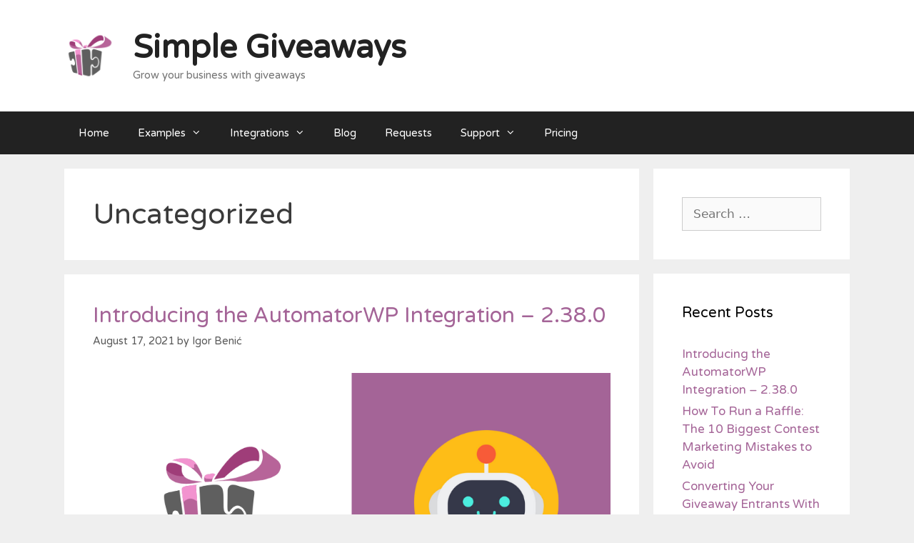

--- FILE ---
content_type: text/html; charset=UTF-8
request_url: https://wpsimplegiveaways.com/category/uncategorized/
body_size: 20252
content:
<!DOCTYPE html>
<html lang="en-US">
<head>
	<meta charset="UTF-8">
	<link rel="profile" href="https://gmpg.org/xfn/11">
	<meta name='robots' content='index, follow, max-image-preview:large, max-snippet:-1, max-video-preview:-1' />
<meta name="viewport" content="width=device-width, initial-scale=1">
	<!-- This site is optimized with the Yoast SEO plugin v18.1 - https://yoast.com/wordpress/plugins/seo/ -->
	<title>Uncategorized Archives - Simple Giveaways</title>
	<link rel="canonical" href="https://wpsimplegiveaways.com/category/uncategorized/" />
	<meta property="og:locale" content="en_US" />
	<meta property="og:type" content="article" />
	<meta property="og:title" content="Uncategorized Archives - Simple Giveaways" />
	<meta property="og:url" content="https://wpsimplegiveaways.com/category/uncategorized/" />
	<meta property="og:site_name" content="Simple Giveaways" />
	<meta name="twitter:card" content="summary_large_image" />
	<script type="application/ld+json" class="yoast-schema-graph">{"@context":"https://schema.org","@graph":[{"@type":"WebSite","@id":"https://www.wpsimplegiveaways.com/#website","url":"https://www.wpsimplegiveaways.com/","name":"Simple Giveaways","description":"Grow your business with giveaways","potentialAction":[{"@type":"SearchAction","target":{"@type":"EntryPoint","urlTemplate":"https://www.wpsimplegiveaways.com/?s={search_term_string}"},"query-input":"required name=search_term_string"}],"inLanguage":"en-US"},{"@type":"CollectionPage","@id":"https://wpsimplegiveaways.com/category/uncategorized/#webpage","url":"https://wpsimplegiveaways.com/category/uncategorized/","name":"Uncategorized Archives - Simple Giveaways","isPartOf":{"@id":"https://www.wpsimplegiveaways.com/#website"},"breadcrumb":{"@id":"https://wpsimplegiveaways.com/category/uncategorized/#breadcrumb"},"inLanguage":"en-US","potentialAction":[{"@type":"ReadAction","target":["https://wpsimplegiveaways.com/category/uncategorized/"]}]},{"@type":"BreadcrumbList","@id":"https://wpsimplegiveaways.com/category/uncategorized/#breadcrumb","itemListElement":[{"@type":"ListItem","position":1,"name":"Home","item":"https://www.wpsimplegiveaways.com/"},{"@type":"ListItem","position":2,"name":"Uncategorized"}]}]}</script>
	<!-- / Yoast SEO plugin. -->


<link rel="alternate" type="application/rss+xml" title="Simple Giveaways &raquo; Feed" href="https://wpsimplegiveaways.com/feed/" />
<link rel="alternate" type="application/rss+xml" title="Simple Giveaways &raquo; Comments Feed" href="https://wpsimplegiveaways.com/comments/feed/" />
<link rel="alternate" type="application/rss+xml" title="Simple Giveaways &raquo; Uncategorized Category Feed" href="https://wpsimplegiveaways.com/category/uncategorized/feed/" />
		<!-- This site uses the Google Analytics by ExactMetrics plugin v7.12.1 - Using Analytics tracking - https://www.exactmetrics.com/ -->
							<script
				src="//www.googletagmanager.com/gtag/js?id=UA-107124919-2"  data-cfasync="false" data-wpfc-render="false" async></script>
			<script data-cfasync="false" data-wpfc-render="false">
				var em_version = '7.12.1';
				var em_track_user = true;
				var em_no_track_reason = '';
				
								var disableStrs = [
															'ga-disable-UA-107124919-2',
									];

				/* Function to detect opted out users */
				function __gtagTrackerIsOptedOut() {
					for (var index = 0; index < disableStrs.length; index++) {
						if (document.cookie.indexOf(disableStrs[index] + '=true') > -1) {
							return true;
						}
					}

					return false;
				}

				/* Disable tracking if the opt-out cookie exists. */
				if (__gtagTrackerIsOptedOut()) {
					for (var index = 0; index < disableStrs.length; index++) {
						window[disableStrs[index]] = true;
					}
				}

				/* Opt-out function */
				function __gtagTrackerOptout() {
					for (var index = 0; index < disableStrs.length; index++) {
						document.cookie = disableStrs[index] + '=true; expires=Thu, 31 Dec 2099 23:59:59 UTC; path=/';
						window[disableStrs[index]] = true;
					}
				}

				if ('undefined' === typeof gaOptout) {
					function gaOptout() {
						__gtagTrackerOptout();
					}
				}
								window.dataLayer = window.dataLayer || [];

				window.ExactMetricsDualTracker = {
					helpers: {},
					trackers: {},
				};
				if (em_track_user) {
					function __gtagDataLayer() {
						dataLayer.push(arguments);
					}

					function __gtagTracker(type, name, parameters) {
						if (!parameters) {
							parameters = {};
						}

						if (parameters.send_to) {
							__gtagDataLayer.apply(null, arguments);
							return;
						}

						if (type === 'event') {
							
														parameters.send_to = exactmetrics_frontend.ua;
							__gtagDataLayer(type, name, parameters);
													} else {
							__gtagDataLayer.apply(null, arguments);
						}
					}

					__gtagTracker('js', new Date());
					__gtagTracker('set', {
						'developer_id.dNDMyYj': true,
											});
															__gtagTracker('config', 'UA-107124919-2', {"forceSSL":"true"} );
										window.gtag = __gtagTracker;										(function () {
						/* https://developers.google.com/analytics/devguides/collection/analyticsjs/ */
						/* ga and __gaTracker compatibility shim. */
						var noopfn = function () {
							return null;
						};
						var newtracker = function () {
							return new Tracker();
						};
						var Tracker = function () {
							return null;
						};
						var p = Tracker.prototype;
						p.get = noopfn;
						p.set = noopfn;
						p.send = function () {
							var args = Array.prototype.slice.call(arguments);
							args.unshift('send');
							__gaTracker.apply(null, args);
						};
						var __gaTracker = function () {
							var len = arguments.length;
							if (len === 0) {
								return;
							}
							var f = arguments[len - 1];
							if (typeof f !== 'object' || f === null || typeof f.hitCallback !== 'function') {
								if ('send' === arguments[0]) {
									var hitConverted, hitObject = false, action;
									if ('event' === arguments[1]) {
										if ('undefined' !== typeof arguments[3]) {
											hitObject = {
												'eventAction': arguments[3],
												'eventCategory': arguments[2],
												'eventLabel': arguments[4],
												'value': arguments[5] ? arguments[5] : 1,
											}
										}
									}
									if ('pageview' === arguments[1]) {
										if ('undefined' !== typeof arguments[2]) {
											hitObject = {
												'eventAction': 'page_view',
												'page_path': arguments[2],
											}
										}
									}
									if (typeof arguments[2] === 'object') {
										hitObject = arguments[2];
									}
									if (typeof arguments[5] === 'object') {
										Object.assign(hitObject, arguments[5]);
									}
									if ('undefined' !== typeof arguments[1].hitType) {
										hitObject = arguments[1];
										if ('pageview' === hitObject.hitType) {
											hitObject.eventAction = 'page_view';
										}
									}
									if (hitObject) {
										action = 'timing' === arguments[1].hitType ? 'timing_complete' : hitObject.eventAction;
										hitConverted = mapArgs(hitObject);
										__gtagTracker('event', action, hitConverted);
									}
								}
								return;
							}

							function mapArgs(args) {
								var arg, hit = {};
								var gaMap = {
									'eventCategory': 'event_category',
									'eventAction': 'event_action',
									'eventLabel': 'event_label',
									'eventValue': 'event_value',
									'nonInteraction': 'non_interaction',
									'timingCategory': 'event_category',
									'timingVar': 'name',
									'timingValue': 'value',
									'timingLabel': 'event_label',
									'page': 'page_path',
									'location': 'page_location',
									'title': 'page_title',
								};
								for (arg in args) {
																		if (!(!args.hasOwnProperty(arg) || !gaMap.hasOwnProperty(arg))) {
										hit[gaMap[arg]] = args[arg];
									} else {
										hit[arg] = args[arg];
									}
								}
								return hit;
							}

							try {
								f.hitCallback();
							} catch (ex) {
							}
						};
						__gaTracker.create = newtracker;
						__gaTracker.getByName = newtracker;
						__gaTracker.getAll = function () {
							return [];
						};
						__gaTracker.remove = noopfn;
						__gaTracker.loaded = true;
						window['__gaTracker'] = __gaTracker;
					})();
									} else {
										console.log("");
					(function () {
						function __gtagTracker() {
							return null;
						}

						window['__gtagTracker'] = __gtagTracker;
						window['gtag'] = __gtagTracker;
					})();
									}
			</script>
				<!-- / Google Analytics by ExactMetrics -->
		<script>
window._wpemojiSettings = {"baseUrl":"https:\/\/s.w.org\/images\/core\/emoji\/14.0.0\/72x72\/","ext":".png","svgUrl":"https:\/\/s.w.org\/images\/core\/emoji\/14.0.0\/svg\/","svgExt":".svg","source":{"concatemoji":"https:\/\/wpsimplegiveaways.com\/wp-includes\/js\/wp-emoji-release.min.js?ver=6.1.9"}};
/*! This file is auto-generated */
!function(e,a,t){var n,r,o,i=a.createElement("canvas"),p=i.getContext&&i.getContext("2d");function s(e,t){var a=String.fromCharCode,e=(p.clearRect(0,0,i.width,i.height),p.fillText(a.apply(this,e),0,0),i.toDataURL());return p.clearRect(0,0,i.width,i.height),p.fillText(a.apply(this,t),0,0),e===i.toDataURL()}function c(e){var t=a.createElement("script");t.src=e,t.defer=t.type="text/javascript",a.getElementsByTagName("head")[0].appendChild(t)}for(o=Array("flag","emoji"),t.supports={everything:!0,everythingExceptFlag:!0},r=0;r<o.length;r++)t.supports[o[r]]=function(e){if(p&&p.fillText)switch(p.textBaseline="top",p.font="600 32px Arial",e){case"flag":return s([127987,65039,8205,9895,65039],[127987,65039,8203,9895,65039])?!1:!s([55356,56826,55356,56819],[55356,56826,8203,55356,56819])&&!s([55356,57332,56128,56423,56128,56418,56128,56421,56128,56430,56128,56423,56128,56447],[55356,57332,8203,56128,56423,8203,56128,56418,8203,56128,56421,8203,56128,56430,8203,56128,56423,8203,56128,56447]);case"emoji":return!s([129777,127995,8205,129778,127999],[129777,127995,8203,129778,127999])}return!1}(o[r]),t.supports.everything=t.supports.everything&&t.supports[o[r]],"flag"!==o[r]&&(t.supports.everythingExceptFlag=t.supports.everythingExceptFlag&&t.supports[o[r]]);t.supports.everythingExceptFlag=t.supports.everythingExceptFlag&&!t.supports.flag,t.DOMReady=!1,t.readyCallback=function(){t.DOMReady=!0},t.supports.everything||(n=function(){t.readyCallback()},a.addEventListener?(a.addEventListener("DOMContentLoaded",n,!1),e.addEventListener("load",n,!1)):(e.attachEvent("onload",n),a.attachEvent("onreadystatechange",function(){"complete"===a.readyState&&t.readyCallback()})),(e=t.source||{}).concatemoji?c(e.concatemoji):e.wpemoji&&e.twemoji&&(c(e.twemoji),c(e.wpemoji)))}(window,document,window._wpemojiSettings);
</script>
<style>
img.wp-smiley,
img.emoji {
	display: inline !important;
	border: none !important;
	box-shadow: none !important;
	height: 1em !important;
	width: 1em !important;
	margin: 0 0.07em !important;
	vertical-align: -0.1em !important;
	background: none !important;
	padding: 0 !important;
}
</style>
	<link rel='stylesheet' id='wp-block-library-css' href='https://wpsimplegiveaways.com/wp-includes/css/dist/block-library/style.min.css?ver=6.1.9' media='all' />
<link rel='stylesheet' id='classic-theme-styles-css' href='https://wpsimplegiveaways.com/wp-includes/css/classic-themes.min.css?ver=1' media='all' />
<style id='global-styles-inline-css'>
body{--wp--preset--color--black: #000000;--wp--preset--color--cyan-bluish-gray: #abb8c3;--wp--preset--color--white: #ffffff;--wp--preset--color--pale-pink: #f78da7;--wp--preset--color--vivid-red: #cf2e2e;--wp--preset--color--luminous-vivid-orange: #ff6900;--wp--preset--color--luminous-vivid-amber: #fcb900;--wp--preset--color--light-green-cyan: #7bdcb5;--wp--preset--color--vivid-green-cyan: #00d084;--wp--preset--color--pale-cyan-blue: #8ed1fc;--wp--preset--color--vivid-cyan-blue: #0693e3;--wp--preset--color--vivid-purple: #9b51e0;--wp--preset--color--contrast: var(--contrast);--wp--preset--color--contrast-2: var(--contrast-2);--wp--preset--color--contrast-3: var(--contrast-3);--wp--preset--color--base: var(--base);--wp--preset--color--base-2: var(--base-2);--wp--preset--color--base-3: var(--base-3);--wp--preset--color--accent: var(--accent);--wp--preset--gradient--vivid-cyan-blue-to-vivid-purple: linear-gradient(135deg,rgba(6,147,227,1) 0%,rgb(155,81,224) 100%);--wp--preset--gradient--light-green-cyan-to-vivid-green-cyan: linear-gradient(135deg,rgb(122,220,180) 0%,rgb(0,208,130) 100%);--wp--preset--gradient--luminous-vivid-amber-to-luminous-vivid-orange: linear-gradient(135deg,rgba(252,185,0,1) 0%,rgba(255,105,0,1) 100%);--wp--preset--gradient--luminous-vivid-orange-to-vivid-red: linear-gradient(135deg,rgba(255,105,0,1) 0%,rgb(207,46,46) 100%);--wp--preset--gradient--very-light-gray-to-cyan-bluish-gray: linear-gradient(135deg,rgb(238,238,238) 0%,rgb(169,184,195) 100%);--wp--preset--gradient--cool-to-warm-spectrum: linear-gradient(135deg,rgb(74,234,220) 0%,rgb(151,120,209) 20%,rgb(207,42,186) 40%,rgb(238,44,130) 60%,rgb(251,105,98) 80%,rgb(254,248,76) 100%);--wp--preset--gradient--blush-light-purple: linear-gradient(135deg,rgb(255,206,236) 0%,rgb(152,150,240) 100%);--wp--preset--gradient--blush-bordeaux: linear-gradient(135deg,rgb(254,205,165) 0%,rgb(254,45,45) 50%,rgb(107,0,62) 100%);--wp--preset--gradient--luminous-dusk: linear-gradient(135deg,rgb(255,203,112) 0%,rgb(199,81,192) 50%,rgb(65,88,208) 100%);--wp--preset--gradient--pale-ocean: linear-gradient(135deg,rgb(255,245,203) 0%,rgb(182,227,212) 50%,rgb(51,167,181) 100%);--wp--preset--gradient--electric-grass: linear-gradient(135deg,rgb(202,248,128) 0%,rgb(113,206,126) 100%);--wp--preset--gradient--midnight: linear-gradient(135deg,rgb(2,3,129) 0%,rgb(40,116,252) 100%);--wp--preset--duotone--dark-grayscale: url('#wp-duotone-dark-grayscale');--wp--preset--duotone--grayscale: url('#wp-duotone-grayscale');--wp--preset--duotone--purple-yellow: url('#wp-duotone-purple-yellow');--wp--preset--duotone--blue-red: url('#wp-duotone-blue-red');--wp--preset--duotone--midnight: url('#wp-duotone-midnight');--wp--preset--duotone--magenta-yellow: url('#wp-duotone-magenta-yellow');--wp--preset--duotone--purple-green: url('#wp-duotone-purple-green');--wp--preset--duotone--blue-orange: url('#wp-duotone-blue-orange');--wp--preset--font-size--small: 13px;--wp--preset--font-size--medium: 20px;--wp--preset--font-size--large: 36px;--wp--preset--font-size--x-large: 42px;--wp--preset--spacing--20: 0.44rem;--wp--preset--spacing--30: 0.67rem;--wp--preset--spacing--40: 1rem;--wp--preset--spacing--50: 1.5rem;--wp--preset--spacing--60: 2.25rem;--wp--preset--spacing--70: 3.38rem;--wp--preset--spacing--80: 5.06rem;}:where(.is-layout-flex){gap: 0.5em;}body .is-layout-flow > .alignleft{float: left;margin-inline-start: 0;margin-inline-end: 2em;}body .is-layout-flow > .alignright{float: right;margin-inline-start: 2em;margin-inline-end: 0;}body .is-layout-flow > .aligncenter{margin-left: auto !important;margin-right: auto !important;}body .is-layout-constrained > .alignleft{float: left;margin-inline-start: 0;margin-inline-end: 2em;}body .is-layout-constrained > .alignright{float: right;margin-inline-start: 2em;margin-inline-end: 0;}body .is-layout-constrained > .aligncenter{margin-left: auto !important;margin-right: auto !important;}body .is-layout-constrained > :where(:not(.alignleft):not(.alignright):not(.alignfull)){max-width: var(--wp--style--global--content-size);margin-left: auto !important;margin-right: auto !important;}body .is-layout-constrained > .alignwide{max-width: var(--wp--style--global--wide-size);}body .is-layout-flex{display: flex;}body .is-layout-flex{flex-wrap: wrap;align-items: center;}body .is-layout-flex > *{margin: 0;}:where(.wp-block-columns.is-layout-flex){gap: 2em;}.has-black-color{color: var(--wp--preset--color--black) !important;}.has-cyan-bluish-gray-color{color: var(--wp--preset--color--cyan-bluish-gray) !important;}.has-white-color{color: var(--wp--preset--color--white) !important;}.has-pale-pink-color{color: var(--wp--preset--color--pale-pink) !important;}.has-vivid-red-color{color: var(--wp--preset--color--vivid-red) !important;}.has-luminous-vivid-orange-color{color: var(--wp--preset--color--luminous-vivid-orange) !important;}.has-luminous-vivid-amber-color{color: var(--wp--preset--color--luminous-vivid-amber) !important;}.has-light-green-cyan-color{color: var(--wp--preset--color--light-green-cyan) !important;}.has-vivid-green-cyan-color{color: var(--wp--preset--color--vivid-green-cyan) !important;}.has-pale-cyan-blue-color{color: var(--wp--preset--color--pale-cyan-blue) !important;}.has-vivid-cyan-blue-color{color: var(--wp--preset--color--vivid-cyan-blue) !important;}.has-vivid-purple-color{color: var(--wp--preset--color--vivid-purple) !important;}.has-black-background-color{background-color: var(--wp--preset--color--black) !important;}.has-cyan-bluish-gray-background-color{background-color: var(--wp--preset--color--cyan-bluish-gray) !important;}.has-white-background-color{background-color: var(--wp--preset--color--white) !important;}.has-pale-pink-background-color{background-color: var(--wp--preset--color--pale-pink) !important;}.has-vivid-red-background-color{background-color: var(--wp--preset--color--vivid-red) !important;}.has-luminous-vivid-orange-background-color{background-color: var(--wp--preset--color--luminous-vivid-orange) !important;}.has-luminous-vivid-amber-background-color{background-color: var(--wp--preset--color--luminous-vivid-amber) !important;}.has-light-green-cyan-background-color{background-color: var(--wp--preset--color--light-green-cyan) !important;}.has-vivid-green-cyan-background-color{background-color: var(--wp--preset--color--vivid-green-cyan) !important;}.has-pale-cyan-blue-background-color{background-color: var(--wp--preset--color--pale-cyan-blue) !important;}.has-vivid-cyan-blue-background-color{background-color: var(--wp--preset--color--vivid-cyan-blue) !important;}.has-vivid-purple-background-color{background-color: var(--wp--preset--color--vivid-purple) !important;}.has-black-border-color{border-color: var(--wp--preset--color--black) !important;}.has-cyan-bluish-gray-border-color{border-color: var(--wp--preset--color--cyan-bluish-gray) !important;}.has-white-border-color{border-color: var(--wp--preset--color--white) !important;}.has-pale-pink-border-color{border-color: var(--wp--preset--color--pale-pink) !important;}.has-vivid-red-border-color{border-color: var(--wp--preset--color--vivid-red) !important;}.has-luminous-vivid-orange-border-color{border-color: var(--wp--preset--color--luminous-vivid-orange) !important;}.has-luminous-vivid-amber-border-color{border-color: var(--wp--preset--color--luminous-vivid-amber) !important;}.has-light-green-cyan-border-color{border-color: var(--wp--preset--color--light-green-cyan) !important;}.has-vivid-green-cyan-border-color{border-color: var(--wp--preset--color--vivid-green-cyan) !important;}.has-pale-cyan-blue-border-color{border-color: var(--wp--preset--color--pale-cyan-blue) !important;}.has-vivid-cyan-blue-border-color{border-color: var(--wp--preset--color--vivid-cyan-blue) !important;}.has-vivid-purple-border-color{border-color: var(--wp--preset--color--vivid-purple) !important;}.has-vivid-cyan-blue-to-vivid-purple-gradient-background{background: var(--wp--preset--gradient--vivid-cyan-blue-to-vivid-purple) !important;}.has-light-green-cyan-to-vivid-green-cyan-gradient-background{background: var(--wp--preset--gradient--light-green-cyan-to-vivid-green-cyan) !important;}.has-luminous-vivid-amber-to-luminous-vivid-orange-gradient-background{background: var(--wp--preset--gradient--luminous-vivid-amber-to-luminous-vivid-orange) !important;}.has-luminous-vivid-orange-to-vivid-red-gradient-background{background: var(--wp--preset--gradient--luminous-vivid-orange-to-vivid-red) !important;}.has-very-light-gray-to-cyan-bluish-gray-gradient-background{background: var(--wp--preset--gradient--very-light-gray-to-cyan-bluish-gray) !important;}.has-cool-to-warm-spectrum-gradient-background{background: var(--wp--preset--gradient--cool-to-warm-spectrum) !important;}.has-blush-light-purple-gradient-background{background: var(--wp--preset--gradient--blush-light-purple) !important;}.has-blush-bordeaux-gradient-background{background: var(--wp--preset--gradient--blush-bordeaux) !important;}.has-luminous-dusk-gradient-background{background: var(--wp--preset--gradient--luminous-dusk) !important;}.has-pale-ocean-gradient-background{background: var(--wp--preset--gradient--pale-ocean) !important;}.has-electric-grass-gradient-background{background: var(--wp--preset--gradient--electric-grass) !important;}.has-midnight-gradient-background{background: var(--wp--preset--gradient--midnight) !important;}.has-small-font-size{font-size: var(--wp--preset--font-size--small) !important;}.has-medium-font-size{font-size: var(--wp--preset--font-size--medium) !important;}.has-large-font-size{font-size: var(--wp--preset--font-size--large) !important;}.has-x-large-font-size{font-size: var(--wp--preset--font-size--x-large) !important;}
.wp-block-navigation a:where(:not(.wp-element-button)){color: inherit;}
:where(.wp-block-columns.is-layout-flex){gap: 2em;}
.wp-block-pullquote{font-size: 1.5em;line-height: 1.6;}
</style>
<link rel='stylesheet' id='jck-sfr-main-css' href='https://wpsimplegiveaways.com/wp-content/plugins/simple-feature-requests/assets/frontend/css/main.min.css?ver=2.2.4' media='all' />
<link rel='stylesheet' id='buttons-css' href='https://wpsimplegiveaways.com/wp-includes/css/buttons.min.css?ver=6.1.9' media='all' />
<link rel='stylesheet' id='dashicons-css' href='https://wpsimplegiveaways.com/wp-includes/css/dashicons.min.css?ver=6.1.9' media='all' />
<link rel='stylesheet' id='editor-buttons-css' href='https://wpsimplegiveaways.com/wp-includes/css/editor.min.css?ver=6.1.9' media='all' />
<link rel='stylesheet' id='wpsc-framework-css' href='https://wpsimplegiveaways.com/wp-content/plugins/supportcandy/framework/style.css?ver=3.1.3' media='all' />
<link rel='stylesheet' id='select2-css' href='https://wpsimplegiveaways.com/wp-content/plugins/supportcandy/asset/css/select2.css?ver=3.1.3' media='all' />
<link rel='stylesheet' id='gpopover-css' href='https://wpsimplegiveaways.com/wp-content/plugins/supportcandy/asset/libs/gpopover/jquery.gpopover.css?ver=3.1.3' media='all' />
<link rel='stylesheet' id='flatpickr-css-css' href='https://wpsimplegiveaways.com/wp-content/plugins/supportcandy/asset/libs/flatpickr/flatpickr.min.css?ver=3.1.3' media='all' />
<link rel='stylesheet' id='fullcalendar-css' href='https://wpsimplegiveaways.com/wp-content/plugins/supportcandy/asset/libs/fullcalendar/lib/main.min.css?ver=3.1.3' media='all' />
<link rel='stylesheet' id='datatables-css' href='https://wpsimplegiveaways.com/wp-content/plugins/supportcandy/asset/libs/DataTables/datatables.min.css?ver=3.1.3' media='all' />
<link rel='stylesheet' id='sg-blocks-css' href='https://wpsimplegiveaways.com/wp-content/plugins/giveasap-premium/assets/dist/css/gutenberg.css?ver=2.48.0' media='all' />
<link rel='stylesheet' id='generate-style-grid-css' href='https://wpsimplegiveaways.com/wp-content/themes/generatepress/assets/css/unsemantic-grid.min.css?ver=3.1.1' media='all' />
<link rel='stylesheet' id='generate-style-css' href='https://wpsimplegiveaways.com/wp-content/themes/generatepress/assets/css/style.min.css?ver=3.1.1' media='all' />
<style id='generate-style-inline-css'>
body{background-color:#efefef;color:#3a3a3a;}a{color:#a46497;}a:hover, a:focus, a:active{color:#000000;}body .grid-container{max-width:1100px;}.wp-block-group__inner-container{max-width:1100px;margin-left:auto;margin-right:auto;}.site-header .header-image{width:70px;}:root{--contrast:#222222;--contrast-2:#575760;--contrast-3:#b2b2be;--base:#f0f0f0;--base-2:#f7f8f9;--base-3:#ffffff;--accent:#1e73be;}.has-contrast-color{color:#222222;}.has-contrast-background-color{background-color:#222222;}.has-contrast-2-color{color:#575760;}.has-contrast-2-background-color{background-color:#575760;}.has-contrast-3-color{color:#b2b2be;}.has-contrast-3-background-color{background-color:#b2b2be;}.has-base-color{color:#f0f0f0;}.has-base-background-color{background-color:#f0f0f0;}.has-base-2-color{color:#f7f8f9;}.has-base-2-background-color{background-color:#f7f8f9;}.has-base-3-color{color:#ffffff;}.has-base-3-background-color{background-color:#ffffff;}.has-accent-color{color:#1e73be;}.has-accent-background-color{background-color:#1e73be;}body, button, input, select, textarea{font-family:-apple-system, system-ui, BlinkMacSystemFont, "Segoe UI", Helvetica, Arial, sans-serif, "Apple Color Emoji", "Segoe UI Emoji", "Segoe UI Symbol";}body{line-height:1.5;}.entry-content > [class*="wp-block-"]:not(:last-child){margin-bottom:1.5em;}.main-title{font-size:45px;}.main-navigation .main-nav ul ul li a{font-size:14px;}.sidebar .widget, .footer-widgets .widget{font-size:17px;}h1{font-weight:300;font-size:40px;}h2{font-weight:300;font-size:30px;}h3{font-size:20px;}h4{font-size:inherit;}h5{font-size:inherit;}@media (max-width:768px){.main-title{font-size:30px;}h1{font-size:30px;}h2{font-size:25px;}}.top-bar{background-color:#636363;color:#ffffff;}.top-bar a{color:#ffffff;}.top-bar a:hover{color:#303030;}.site-header{background-color:#ffffff;color:#3a3a3a;}.site-header a{color:#3a3a3a;}.main-title a,.main-title a:hover{color:#222222;}.site-description{color:#757575;}.main-navigation,.main-navigation ul ul{background-color:#222222;}.main-navigation .main-nav ul li a, .main-navigation .menu-toggle, .main-navigation .menu-bar-items{color:#ffffff;}.main-navigation .main-nav ul li:not([class*="current-menu-"]):hover > a, .main-navigation .main-nav ul li:not([class*="current-menu-"]):focus > a, .main-navigation .main-nav ul li.sfHover:not([class*="current-menu-"]) > a, .main-navigation .menu-bar-item:hover > a, .main-navigation .menu-bar-item.sfHover > a{color:#ffffff;background-color:#3f3f3f;}button.menu-toggle:hover,button.menu-toggle:focus,.main-navigation .mobile-bar-items a,.main-navigation .mobile-bar-items a:hover,.main-navigation .mobile-bar-items a:focus{color:#ffffff;}.main-navigation .main-nav ul li[class*="current-menu-"] > a{color:#ffffff;background-color:#3f3f3f;}.navigation-search input[type="search"],.navigation-search input[type="search"]:active, .navigation-search input[type="search"]:focus, .main-navigation .main-nav ul li.search-item.active > a, .main-navigation .menu-bar-items .search-item.active > a{color:#ffffff;background-color:#3f3f3f;}.main-navigation ul ul{background-color:#3f3f3f;}.main-navigation .main-nav ul ul li a{color:#ffffff;}.main-navigation .main-nav ul ul li:not([class*="current-menu-"]):hover > a,.main-navigation .main-nav ul ul li:not([class*="current-menu-"]):focus > a, .main-navigation .main-nav ul ul li.sfHover:not([class*="current-menu-"]) > a{color:#ffffff;background-color:#4f4f4f;}.main-navigation .main-nav ul ul li[class*="current-menu-"] > a{color:#ffffff;background-color:#4f4f4f;}.separate-containers .inside-article, .separate-containers .comments-area, .separate-containers .page-header, .one-container .container, .separate-containers .paging-navigation, .inside-page-header{background-color:#ffffff;}.entry-title a{color:#a46497;}.entry-meta{color:#595959;}.entry-meta a{color:#595959;}.entry-meta a:hover{color:#1e73be;}.sidebar .widget{background-color:#ffffff;}.sidebar .widget .widget-title{color:#000000;}.footer-widgets{background-color:#ffffff;}.footer-widgets .widget-title{color:#000000;}.site-info{color:#ffffff;background-color:#222222;}.site-info a{color:#ffffff;}.site-info a:hover{color:#606060;}.footer-bar .widget_nav_menu .current-menu-item a{color:#606060;}input[type="text"],input[type="email"],input[type="url"],input[type="password"],input[type="search"],input[type="tel"],input[type="number"],textarea,select{color:#666666;background-color:#fafafa;border-color:#cccccc;}input[type="text"]:focus,input[type="email"]:focus,input[type="url"]:focus,input[type="password"]:focus,input[type="search"]:focus,input[type="tel"]:focus,input[type="number"]:focus,textarea:focus,select:focus{color:#666666;background-color:#ffffff;border-color:#bfbfbf;}button,html input[type="button"],input[type="reset"],input[type="submit"],a.button,a.wp-block-button__link:not(.has-background){color:#ffffff;background-color:#666666;}button:hover,html input[type="button"]:hover,input[type="reset"]:hover,input[type="submit"]:hover,a.button:hover,button:focus,html input[type="button"]:focus,input[type="reset"]:focus,input[type="submit"]:focus,a.button:focus,a.wp-block-button__link:not(.has-background):active,a.wp-block-button__link:not(.has-background):focus,a.wp-block-button__link:not(.has-background):hover{color:#ffffff;background-color:#3f3f3f;}a.generate-back-to-top{background-color:rgba( 0,0,0,0.4 );color:#ffffff;}a.generate-back-to-top:hover,a.generate-back-to-top:focus{background-color:rgba( 0,0,0,0.6 );color:#ffffff;}@media (max-width:768px){.main-navigation .menu-bar-item:hover > a, .main-navigation .menu-bar-item.sfHover > a{background:none;color:#ffffff;}}.inside-top-bar{padding:10px;}.inside-header{padding:40px;}.site-main .wp-block-group__inner-container{padding:40px;}.entry-content .alignwide, body:not(.no-sidebar) .entry-content .alignfull{margin-left:-40px;width:calc(100% + 80px);max-width:calc(100% + 80px);}.rtl .menu-item-has-children .dropdown-menu-toggle{padding-left:20px;}.rtl .main-navigation .main-nav ul li.menu-item-has-children > a{padding-right:20px;}.site-info{padding:20px;}@media (max-width:768px){.separate-containers .inside-article, .separate-containers .comments-area, .separate-containers .page-header, .separate-containers .paging-navigation, .one-container .site-content, .inside-page-header{padding:30px;}.site-main .wp-block-group__inner-container{padding:30px;}.site-info{padding-right:10px;padding-left:10px;}.entry-content .alignwide, body:not(.no-sidebar) .entry-content .alignfull{margin-left:-30px;width:calc(100% + 60px);max-width:calc(100% + 60px);}}.one-container .sidebar .widget{padding:0px;}/* End cached CSS */@media (max-width:768px){.main-navigation .menu-toggle,.main-navigation .mobile-bar-items,.sidebar-nav-mobile:not(#sticky-placeholder){display:block;}.main-navigation ul,.gen-sidebar-nav{display:none;}[class*="nav-float-"] .site-header .inside-header > *{float:none;clear:both;}}
</style>
<link rel='stylesheet' id='generate-mobile-style-css' href='https://wpsimplegiveaways.com/wp-content/themes/generatepress/assets/css/mobile.min.css?ver=3.1.1' media='all' />
<link rel='stylesheet' id='generate-font-icons-css' href='https://wpsimplegiveaways.com/wp-content/themes/generatepress/assets/css/components/font-icons.min.css?ver=3.1.1' media='all' />
<link rel='stylesheet' id='elementor-icons-css' href='https://wpsimplegiveaways.com/wp-content/plugins/elementor/assets/lib/eicons/css/elementor-icons.min.css?ver=5.18.0' media='all' />
<link rel='stylesheet' id='elementor-frontend-legacy-css' href='https://wpsimplegiveaways.com/wp-content/plugins/elementor/assets/css/frontend-legacy.min.css?ver=3.11.3' media='all' />
<link rel='stylesheet' id='elementor-frontend-css' href='https://wpsimplegiveaways.com/wp-content/plugins/elementor/assets/css/frontend.min.css?ver=3.11.3' media='all' />
<link rel='stylesheet' id='swiper-css' href='https://wpsimplegiveaways.com/wp-content/plugins/elementor/assets/lib/swiper/css/swiper.min.css?ver=5.3.6' media='all' />
<link rel='stylesheet' id='elementor-post-1377-css' href='https://wpsimplegiveaways.com/wp-content/uploads/elementor/css/post-1377.css?ver=1643581796' media='all' />
<link rel='stylesheet' id='elementor-pro-css' href='https://wpsimplegiveaways.com/wp-content/plugins/elementor-pro/assets/css/frontend.min.css?ver=3.11.4' media='all' />
<link rel='stylesheet' id='font-awesome-5-all-css' href='https://wpsimplegiveaways.com/wp-content/plugins/elementor/assets/lib/font-awesome/css/all.min.css?ver=3.11.3' media='all' />
<link rel='stylesheet' id='font-awesome-4-shim-css' href='https://wpsimplegiveaways.com/wp-content/plugins/elementor/assets/lib/font-awesome/css/v4-shims.min.css?ver=3.11.3' media='all' />
<link rel='stylesheet' id='elementor-global-css' href='https://wpsimplegiveaways.com/wp-content/uploads/elementor/css/global.css?ver=1643581796' media='all' />
<link rel='stylesheet' id='elementor-post-913-css' href='https://wpsimplegiveaways.com/wp-content/uploads/elementor/css/post-913.css?ver=1643581796' media='all' />
<link rel='stylesheet' id='google-fonts-1-css' href='https://fonts.googleapis.com/css?family=Varela+Round%3A100%2C100italic%2C200%2C200italic%2C300%2C300italic%2C400%2C400italic%2C500%2C500italic%2C600%2C600italic%2C700%2C700italic%2C800%2C800italic%2C900%2C900italic%7CRoboto+Slab%3A100%2C100italic%2C200%2C200italic%2C300%2C300italic%2C400%2C400italic%2C500%2C500italic%2C600%2C600italic%2C700%2C700italic%2C800%2C800italic%2C900%2C900italic&#038;display=auto&#038;ver=6.1.9' media='all' />
<link rel="preconnect" href="https://fonts.gstatic.com/" crossorigin><script src='https://wpsimplegiveaways.com/wp-content/plugins/google-analytics-dashboard-for-wp/assets/js/frontend-gtag.min.js?ver=7.12.1' id='exactmetrics-frontend-script-js'></script>
<script data-cfasync="false" data-wpfc-render="false" id='exactmetrics-frontend-script-js-extra'>var exactmetrics_frontend = {"js_events_tracking":"true","download_extensions":"zip,mp3,mpeg,pdf,docx,pptx,xlsx,rar","inbound_paths":"[{\"path\":\"\\\/go\\\/\",\"label\":\"affiliate\"},{\"path\":\"\\\/recommend\\\/\",\"label\":\"affiliate\"}]","home_url":"https:\/\/wpsimplegiveaways.com","hash_tracking":"false","ua":"UA-107124919-2","v4_id":""};</script>
<script src='https://wpsimplegiveaways.com/wp-includes/js/jquery/jquery.min.js?ver=3.6.1' id='jquery-core-js'></script>
<script src='https://wpsimplegiveaways.com/wp-includes/js/jquery/jquery-migrate.min.js?ver=3.3.2' id='jquery-migrate-js'></script>
<script id='utils-js-extra'>
var userSettings = {"url":"\/","uid":"0","time":"1768968039","secure":"1"};
</script>
<script src='https://wpsimplegiveaways.com/wp-includes/js/utils.min.js?ver=6.1.9' id='utils-js'></script>
<script src='https://wpsimplegiveaways.com/wp-content/plugins/elementor/assets/lib/font-awesome/js/v4-shims.min.js?ver=3.11.3' id='font-awesome-4-shim-js'></script>
<link rel="https://api.w.org/" href="https://wpsimplegiveaways.com/wp-json/" /><link rel="alternate" type="application/json" href="https://wpsimplegiveaways.com/wp-json/wp/v2/categories/1" /><link rel="EditURI" type="application/rsd+xml" title="RSD" href="https://wpsimplegiveaways.com/xmlrpc.php?rsd" />
<link rel="wlwmanifest" type="application/wlwmanifest+xml" href="https://wpsimplegiveaways.com/wp-includes/wlwmanifest.xml" />
<meta name="generator" content="WordPress 6.1.9" />
<meta name="generator" content="Elementor 3.11.3; settings: css_print_method-external, google_font-enabled, font_display-auto">
<link rel="icon" href="https://wpsimplegiveaways.com/wp-content/uploads/2018/12/cropped-Simple-Giveaways-Logo-32x32.png" sizes="32x32" />
<link rel="icon" href="https://wpsimplegiveaways.com/wp-content/uploads/2018/12/cropped-Simple-Giveaways-Logo-192x192.png" sizes="192x192" />
<link rel="apple-touch-icon" href="https://wpsimplegiveaways.com/wp-content/uploads/2018/12/cropped-Simple-Giveaways-Logo-180x180.png" />
<meta name="msapplication-TileImage" content="https://wpsimplegiveaways.com/wp-content/uploads/2018/12/cropped-Simple-Giveaways-Logo-270x270.png" />
		<style id="wp-custom-css">
			.wedocs-single-content {
    background: white;
    padding: 40px !important;
}

.wedocs-single-wrap .wedocs-single-content article footer.entry-footer.wedocs-entry-footer,
.wedocs-feedback-wrap {
	font-size: smaller;
}

.wedocs-single-wrap .wedocs-sidebar ul.doc-nav-list > li.current_page_parent > a, .wedocs-single-wrap .wedocs-sidebar ul.doc-nav-list > li.current_page_item > a, .wedocs-single-wrap .wedocs-sidebar ul.doc-nav-list > li.current_page_ancestor > a {
background-color: #a46497
}

.wedocs-single-wrap .wedocs-single-content article .entry-content img {
	box-sizing: border-box;
}

.wedocs-single-wrap .wedocs-sidebar ul.doc-nav-list > li > a:before { display:none;}

.giveasap_sharing {margin: 0;}		</style>
		</head>

<body data-rsssl=1 class="archive category category-uncategorized category-1 wp-custom-logo wp-embed-responsive right-sidebar nav-below-header separate-containers fluid-header active-footer-widgets-3 nav-aligned-left header-aligned-left dropdown-hover elementor-default elementor-kit-1377" itemtype="https://schema.org/Blog" itemscope>
	<svg xmlns="http://www.w3.org/2000/svg" viewBox="0 0 0 0" width="0" height="0" focusable="false" role="none" style="visibility: hidden; position: absolute; left: -9999px; overflow: hidden;" ><defs><filter id="wp-duotone-dark-grayscale"><feColorMatrix color-interpolation-filters="sRGB" type="matrix" values=" .299 .587 .114 0 0 .299 .587 .114 0 0 .299 .587 .114 0 0 .299 .587 .114 0 0 " /><feComponentTransfer color-interpolation-filters="sRGB" ><feFuncR type="table" tableValues="0 0.49803921568627" /><feFuncG type="table" tableValues="0 0.49803921568627" /><feFuncB type="table" tableValues="0 0.49803921568627" /><feFuncA type="table" tableValues="1 1" /></feComponentTransfer><feComposite in2="SourceGraphic" operator="in" /></filter></defs></svg><svg xmlns="http://www.w3.org/2000/svg" viewBox="0 0 0 0" width="0" height="0" focusable="false" role="none" style="visibility: hidden; position: absolute; left: -9999px; overflow: hidden;" ><defs><filter id="wp-duotone-grayscale"><feColorMatrix color-interpolation-filters="sRGB" type="matrix" values=" .299 .587 .114 0 0 .299 .587 .114 0 0 .299 .587 .114 0 0 .299 .587 .114 0 0 " /><feComponentTransfer color-interpolation-filters="sRGB" ><feFuncR type="table" tableValues="0 1" /><feFuncG type="table" tableValues="0 1" /><feFuncB type="table" tableValues="0 1" /><feFuncA type="table" tableValues="1 1" /></feComponentTransfer><feComposite in2="SourceGraphic" operator="in" /></filter></defs></svg><svg xmlns="http://www.w3.org/2000/svg" viewBox="0 0 0 0" width="0" height="0" focusable="false" role="none" style="visibility: hidden; position: absolute; left: -9999px; overflow: hidden;" ><defs><filter id="wp-duotone-purple-yellow"><feColorMatrix color-interpolation-filters="sRGB" type="matrix" values=" .299 .587 .114 0 0 .299 .587 .114 0 0 .299 .587 .114 0 0 .299 .587 .114 0 0 " /><feComponentTransfer color-interpolation-filters="sRGB" ><feFuncR type="table" tableValues="0.54901960784314 0.98823529411765" /><feFuncG type="table" tableValues="0 1" /><feFuncB type="table" tableValues="0.71764705882353 0.25490196078431" /><feFuncA type="table" tableValues="1 1" /></feComponentTransfer><feComposite in2="SourceGraphic" operator="in" /></filter></defs></svg><svg xmlns="http://www.w3.org/2000/svg" viewBox="0 0 0 0" width="0" height="0" focusable="false" role="none" style="visibility: hidden; position: absolute; left: -9999px; overflow: hidden;" ><defs><filter id="wp-duotone-blue-red"><feColorMatrix color-interpolation-filters="sRGB" type="matrix" values=" .299 .587 .114 0 0 .299 .587 .114 0 0 .299 .587 .114 0 0 .299 .587 .114 0 0 " /><feComponentTransfer color-interpolation-filters="sRGB" ><feFuncR type="table" tableValues="0 1" /><feFuncG type="table" tableValues="0 0.27843137254902" /><feFuncB type="table" tableValues="0.5921568627451 0.27843137254902" /><feFuncA type="table" tableValues="1 1" /></feComponentTransfer><feComposite in2="SourceGraphic" operator="in" /></filter></defs></svg><svg xmlns="http://www.w3.org/2000/svg" viewBox="0 0 0 0" width="0" height="0" focusable="false" role="none" style="visibility: hidden; position: absolute; left: -9999px; overflow: hidden;" ><defs><filter id="wp-duotone-midnight"><feColorMatrix color-interpolation-filters="sRGB" type="matrix" values=" .299 .587 .114 0 0 .299 .587 .114 0 0 .299 .587 .114 0 0 .299 .587 .114 0 0 " /><feComponentTransfer color-interpolation-filters="sRGB" ><feFuncR type="table" tableValues="0 0" /><feFuncG type="table" tableValues="0 0.64705882352941" /><feFuncB type="table" tableValues="0 1" /><feFuncA type="table" tableValues="1 1" /></feComponentTransfer><feComposite in2="SourceGraphic" operator="in" /></filter></defs></svg><svg xmlns="http://www.w3.org/2000/svg" viewBox="0 0 0 0" width="0" height="0" focusable="false" role="none" style="visibility: hidden; position: absolute; left: -9999px; overflow: hidden;" ><defs><filter id="wp-duotone-magenta-yellow"><feColorMatrix color-interpolation-filters="sRGB" type="matrix" values=" .299 .587 .114 0 0 .299 .587 .114 0 0 .299 .587 .114 0 0 .299 .587 .114 0 0 " /><feComponentTransfer color-interpolation-filters="sRGB" ><feFuncR type="table" tableValues="0.78039215686275 1" /><feFuncG type="table" tableValues="0 0.94901960784314" /><feFuncB type="table" tableValues="0.35294117647059 0.47058823529412" /><feFuncA type="table" tableValues="1 1" /></feComponentTransfer><feComposite in2="SourceGraphic" operator="in" /></filter></defs></svg><svg xmlns="http://www.w3.org/2000/svg" viewBox="0 0 0 0" width="0" height="0" focusable="false" role="none" style="visibility: hidden; position: absolute; left: -9999px; overflow: hidden;" ><defs><filter id="wp-duotone-purple-green"><feColorMatrix color-interpolation-filters="sRGB" type="matrix" values=" .299 .587 .114 0 0 .299 .587 .114 0 0 .299 .587 .114 0 0 .299 .587 .114 0 0 " /><feComponentTransfer color-interpolation-filters="sRGB" ><feFuncR type="table" tableValues="0.65098039215686 0.40392156862745" /><feFuncG type="table" tableValues="0 1" /><feFuncB type="table" tableValues="0.44705882352941 0.4" /><feFuncA type="table" tableValues="1 1" /></feComponentTransfer><feComposite in2="SourceGraphic" operator="in" /></filter></defs></svg><svg xmlns="http://www.w3.org/2000/svg" viewBox="0 0 0 0" width="0" height="0" focusable="false" role="none" style="visibility: hidden; position: absolute; left: -9999px; overflow: hidden;" ><defs><filter id="wp-duotone-blue-orange"><feColorMatrix color-interpolation-filters="sRGB" type="matrix" values=" .299 .587 .114 0 0 .299 .587 .114 0 0 .299 .587 .114 0 0 .299 .587 .114 0 0 " /><feComponentTransfer color-interpolation-filters="sRGB" ><feFuncR type="table" tableValues="0.098039215686275 1" /><feFuncG type="table" tableValues="0 0.66274509803922" /><feFuncB type="table" tableValues="0.84705882352941 0.41960784313725" /><feFuncA type="table" tableValues="1 1" /></feComponentTransfer><feComposite in2="SourceGraphic" operator="in" /></filter></defs></svg><a class="screen-reader-text skip-link" href="#content" title="Skip to content">Skip to content</a>		<header class="site-header" id="masthead" aria-label="Site"  itemtype="https://schema.org/WPHeader" itemscope>
			<div class="inside-header grid-container grid-parent">
				<div class="site-branding-container"><div class="site-logo">
					<a href="https://wpsimplegiveaways.com/" title="Simple Giveaways" rel="home">
						<img  class="header-image is-logo-image" alt="Simple Giveaways" src="https://wpsimplegiveaways.com/wp-content/uploads/2018/12/cropped-Simple-Giveaways-Logo-1.png" title="Simple Giveaways" />
					</a>
				</div><div class="site-branding">
						<p class="main-title" itemprop="headline">
					<a href="https://wpsimplegiveaways.com/" rel="home">
						Simple Giveaways
					</a>
				</p>
						<p class="site-description" itemprop="description">
					Grow your business with giveaways
				</p>
					</div></div>			</div>
		</header>
				<nav class="main-navigation sub-menu-right" id="site-navigation" aria-label="Primary"  itemtype="https://schema.org/SiteNavigationElement" itemscope>
			<div class="inside-navigation grid-container grid-parent">
								<button class="menu-toggle" aria-controls="primary-menu" aria-expanded="false">
					<span class="mobile-menu">Menu</span>				</button>
				<div id="primary-menu" class="main-nav"><ul id="menu-primary-menu" class=" menu sf-menu"><li id="menu-item-871" class="menu-item menu-item-type-post_type menu-item-object-page menu-item-home menu-item-871"><a href="https://wpsimplegiveaways.com/">Home</a></li>
<li id="menu-item-312" class="menu-item menu-item-type-custom menu-item-object-custom menu-item-has-children menu-item-312"><a href="https://www.wpsimplegiveaways.com/giveaway">Examples<span role="presentation" class="dropdown-menu-toggle"></span></a>
<ul class="sub-menu">
	<li id="menu-item-313" class="menu-item menu-item-type-post_type menu-item-object-giveasap menu-item-313"><a href="https://wpsimplegiveaways.com/giveaway/template-classic/">Template: Classic</a></li>
	<li id="menu-item-316" class="menu-item menu-item-type-post_type menu-item-object-giveasap menu-item-316"><a href="https://wpsimplegiveaways.com/giveaway/template-images-aside/">Template: Image Aside</a></li>
	<li id="menu-item-314" class="menu-item menu-item-type-post_type menu-item-object-giveasap menu-item-314"><a href="https://wpsimplegiveaways.com/giveaway/template-bottom-form/">Template: Bottom Form</a></li>
	<li id="menu-item-315" class="menu-item menu-item-type-post_type menu-item-object-giveasap menu-item-315"><a href="https://wpsimplegiveaways.com/giveaway/template-fixed-form/">Template: Fixed Form</a></li>
	<li id="menu-item-934" class="menu-item menu-item-type-post_type menu-item-object-giveasap menu-item-934"><a href="https://wpsimplegiveaways.com/giveaway/twitter-example/">Twitter Example</a></li>
	<li id="menu-item-912" class="menu-item menu-item-type-post_type menu-item-object-page menu-item-912"><a href="https://wpsimplegiveaways.com/giveaway-shortcode/">Giveaway Shortcode</a></li>
</ul>
</li>
<li id="menu-item-323" class="menu-item menu-item-type-post_type menu-item-object-page menu-item-has-children menu-item-323"><a href="https://wpsimplegiveaways.com/integrations/">Integrations<span role="presentation" class="dropdown-menu-toggle"></span></a>
<ul class="sub-menu">
	<li id="menu-item-324" class="menu-item menu-item-type-post_type menu-item-object-page menu-item-324"><a href="https://wpsimplegiveaways.com/integrations/mailchimp-for-simple-giveaways/">MailChimp</a></li>
	<li id="menu-item-2421" class="menu-item menu-item-type-post_type menu-item-object-page menu-item-2421"><a href="https://wpsimplegiveaways.com/integrations/mycred/">myCred</a></li>
</ul>
</li>
<li id="menu-item-487" class="menu-item menu-item-type-post_type menu-item-object-page current_page_parent menu-item-487"><a href="https://wpsimplegiveaways.com/blog/">Blog</a></li>
<li id="menu-item-1481" class="menu-item menu-item-type-post_type menu-item-object-page menu-item-1481"><a href="https://wpsimplegiveaways.com/requests/">Requests</a></li>
<li id="menu-item-357" class="menu-item menu-item-type-post_type menu-item-object-page menu-item-has-children menu-item-357"><a href="https://wpsimplegiveaways.com/support/">Support<span role="presentation" class="dropdown-menu-toggle"></span></a>
<ul class="sub-menu">
	<li id="menu-item-1053" class="menu-item menu-item-type-custom menu-item-object-custom menu-item-1053"><a href="https://wpsimplegiveaways.com/docs">Documentation</a></li>
	<li id="menu-item-1639" class="menu-item menu-item-type-custom menu-item-object-custom menu-item-1639"><a href="https://gist.github.com/igorbenic/73594852ade8dfc36a5abaafd9244a74">Code Snippets</a></li>
</ul>
</li>
<li id="menu-item-870" class="menu-item menu-item-type-post_type menu-item-object-page menu-item-870"><a href="https://wpsimplegiveaways.com/pricing/">Pricing</a></li>
</ul></div>			</div>
		</nav>
		
	<div class="site grid-container container hfeed grid-parent" id="page">
				<div class="site-content" id="content">
			
	<div class="content-area grid-parent mobile-grid-100 grid-75 tablet-grid-75" id="primary">
		<main class="site-main" id="main">
					<header class="page-header" aria-label="Page">
			
			<h1 class="page-title">
				Uncategorized			</h1>

					</header>
		<article id="post-2207" class="post-2207 post type-post status-publish format-standard has-post-thumbnail hentry category-uncategorized" itemtype="https://schema.org/CreativeWork" itemscope>
	<div class="inside-article">
					<header class="entry-header" aria-label="Content">
				<h2 class="entry-title" itemprop="headline"><a href="https://wpsimplegiveaways.com/introducing-the-automatorwp-integration-2-38-0/" rel="bookmark">Introducing the AutomatorWP Integration &#8211; 2.38.0</a></h2>		<div class="entry-meta">
			<span class="posted-on"><time class="updated" datetime="2021-08-21T16:11:08+02:00" itemprop="dateModified">August 21, 2021</time><time class="entry-date published" datetime="2021-08-17T00:25:25+02:00" itemprop="datePublished">August 17, 2021</time></span> <span class="byline">by <span class="author vcard" itemprop="author" itemtype="https://schema.org/Person" itemscope><a class="url fn n" href="https://wpsimplegiveaways.com/author/ibenicgiveaway/" title="View all posts by Igor Benić" rel="author" itemprop="url"><span class="author-name" itemprop="name">Igor Benić</span></a></span></span> 		</div>
					</header>
			<div class="post-image">
						
						<a href="https://wpsimplegiveaways.com/introducing-the-automatorwp-integration-2-38-0/">
							<img width="960" height="480" src="https://wpsimplegiveaways.com/wp-content/uploads/2021/08/2.38.0.png" class="attachment-full size-full wp-post-image" alt="" decoding="async" itemprop="image" srcset="https://wpsimplegiveaways.com/wp-content/uploads/2021/08/2.38.0.png 960w, https://wpsimplegiveaways.com/wp-content/uploads/2021/08/2.38.0-300x150.png 300w, https://wpsimplegiveaways.com/wp-content/uploads/2021/08/2.38.0-768x384.png 768w" sizes="(max-width: 960px) 100vw, 960px" />
						</a>
					</div>
			<div class="entry-content" itemprop="text">
				
<p>With the version 2.38.0, we are now introducing the AutomatorWP integration with a few other tweaks and features.</p>



<p class="read-more-container"><a title="Introducing the AutomatorWP Integration &#8211; 2.38.0" class="read-more content-read-more" href="https://wpsimplegiveaways.com/introducing-the-automatorwp-integration-2-38-0/#more-2207" aria-label="More on Introducing the AutomatorWP Integration &#8211; 2.38.0">Read more</a></p>			</div>

					<footer class="entry-meta" aria-label="Entry meta">
			<span class="cat-links"><span class="screen-reader-text">Categories </span><a href="https://wpsimplegiveaways.com/category/uncategorized/" rel="category tag">Uncategorized</a></span> <span class="comments-link"><a href="https://wpsimplegiveaways.com/introducing-the-automatorwp-integration-2-38-0/#respond">Leave a comment</a></span> 		</footer>
			</div>
</article>
<article id="post-1168" class="post-1168 post type-post status-publish format-standard has-post-thumbnail hentry category-uncategorized" itemtype="https://schema.org/CreativeWork" itemscope>
	<div class="inside-article">
					<header class="entry-header" aria-label="Content">
				<h2 class="entry-title" itemprop="headline"><a href="https://wpsimplegiveaways.com/giveaway-prize-ideas/" rel="bookmark">Grow Your Business with Contests: Rocking Giveaway Prize Ideas</a></h2>		<div class="entry-meta">
			<span class="posted-on"><time class="entry-date published" datetime="2019-12-04T06:41:55+01:00" itemprop="datePublished">December 4, 2019</time></span> <span class="byline">by <span class="author vcard" itemprop="author" itemtype="https://schema.org/Person" itemscope><a class="url fn n" href="https://wpsimplegiveaways.com/author/maddy/" title="View all posts by Maddy Osman" rel="author" itemprop="url"><span class="author-name" itemprop="name">Maddy Osman</span></a></span></span> 		</div>
					</header>
			<div class="post-image">
						
						<a href="https://wpsimplegiveaways.com/giveaway-prize-ideas/">
							<img width="2000" height="1113" src="https://wpsimplegiveaways.com/wp-content/uploads/2019/12/giveaway-prize-ideas.jpg" class="attachment-full size-full wp-post-image" alt="Grow Your Business with Contests: Rocking Giveaway Prize Ideas" decoding="async" loading="lazy" itemprop="image" srcset="https://wpsimplegiveaways.com/wp-content/uploads/2019/12/giveaway-prize-ideas.jpg 2000w, https://wpsimplegiveaways.com/wp-content/uploads/2019/12/giveaway-prize-ideas-300x167.jpg 300w, https://wpsimplegiveaways.com/wp-content/uploads/2019/12/giveaway-prize-ideas-1024x570.jpg 1024w, https://wpsimplegiveaways.com/wp-content/uploads/2019/12/giveaway-prize-ideas-768x427.jpg 768w, https://wpsimplegiveaways.com/wp-content/uploads/2019/12/giveaway-prize-ideas-1536x855.jpg 1536w" sizes="(max-width: 2000px) 100vw, 2000px" />
						</a>
					</div>
			<div class="entry-summary" itemprop="text">
				<p>In the rush to spend money on social media advertising and content marketing, many companies have forgotten the incredible power of combining exciting prize ideas and promotional products with giveaways.  According to a study by the Advertising Specialty Institute, most people hold on to promotional products for an average of eight months. That’s eight months &#8230; <a title="Grow Your Business with Contests: Rocking Giveaway Prize Ideas" class="read-more" href="https://wpsimplegiveaways.com/giveaway-prize-ideas/" aria-label="More on Grow Your Business with Contests: Rocking Giveaway Prize Ideas">Read more</a></p>
			</div>

				<footer class="entry-meta" aria-label="Entry meta">
			<span class="cat-links"><span class="screen-reader-text">Categories </span><a href="https://wpsimplegiveaways.com/category/uncategorized/" rel="category tag">Uncategorized</a></span> <span class="comments-link"><a href="https://wpsimplegiveaways.com/giveaway-prize-ideas/#respond">Leave a comment</a></span> 		</footer>
			</div>
</article>
<article id="post-979" class="post-979 post type-post status-publish format-standard has-post-thumbnail hentry category-uncategorized" itemtype="https://schema.org/CreativeWork" itemscope>
	<div class="inside-article">
					<header class="entry-header" aria-label="Content">
				<h2 class="entry-title" itemprop="headline"><a href="https://wpsimplegiveaways.com/image-action-entries-page-and-fields-redesign-2-26-0/" rel="bookmark">Image Action, Entries Page and Fields Redesign &#8211; 2.26.0</a></h2>		<div class="entry-meta">
			<span class="posted-on"><time class="entry-date published" datetime="2019-10-18T14:25:15+02:00" itemprop="datePublished">October 18, 2019</time></span> <span class="byline">by <span class="author vcard" itemprop="author" itemtype="https://schema.org/Person" itemscope><a class="url fn n" href="https://wpsimplegiveaways.com/author/ibenicgiveaway/" title="View all posts by Igor Benić" rel="author" itemprop="url"><span class="author-name" itemprop="name">Igor Benić</span></a></span></span> 		</div>
					</header>
			<div class="post-image">
						
						<a href="https://wpsimplegiveaways.com/image-action-entries-page-and-fields-redesign-2-26-0/">
							<img width="960" height="480" src="https://wpsimplegiveaways.com/wp-content/uploads/2019/10/changelog-2-26-0.png" class="attachment-full size-full wp-post-image" alt="" decoding="async" loading="lazy" itemprop="image" srcset="https://wpsimplegiveaways.com/wp-content/uploads/2019/10/changelog-2-26-0.png 960w, https://wpsimplegiveaways.com/wp-content/uploads/2019/10/changelog-2-26-0-300x150.png 300w, https://wpsimplegiveaways.com/wp-content/uploads/2019/10/changelog-2-26-0-768x384.png 768w" sizes="(max-width: 960px) 100vw, 960px" />
						</a>
					</div>
			<div class="entry-summary" itemprop="text">
				<p>The version 2.26.0 introduced some new and exciting features. I have finally managed to create a different action type and that&#8217;s the image action. Here is the complete changelog and we go over some major ones: New: Winner CSV Export New: Image Extra Action – Allow subscribers to upload an image. New: Entries Page – &#8230; <a title="Image Action, Entries Page and Fields Redesign &#8211; 2.26.0" class="read-more" href="https://wpsimplegiveaways.com/image-action-entries-page-and-fields-redesign-2-26-0/" aria-label="More on Image Action, Entries Page and Fields Redesign &#8211; 2.26.0">Read more</a></p>
			</div>

				<footer class="entry-meta" aria-label="Entry meta">
			<span class="cat-links"><span class="screen-reader-text">Categories </span><a href="https://wpsimplegiveaways.com/category/uncategorized/" rel="category tag">Uncategorized</a></span> <span class="comments-link"><a href="https://wpsimplegiveaways.com/image-action-entries-page-and-fields-redesign-2-26-0/#respond">Leave a comment</a></span> 		</footer>
			</div>
</article>
		</main>
	</div>

	<div class="widget-area sidebar is-right-sidebar grid-25 tablet-grid-25 grid-parent" id="right-sidebar">
	<div class="inside-right-sidebar">
		<aside id="search-2" class="widget inner-padding widget_search"><form method="get" class="search-form" action="https://wpsimplegiveaways.com/">
	<label>
		<span class="screen-reader-text">Search for:</span>
		<input type="search" class="search-field" placeholder="Search &hellip;" value="" name="s" title="Search for:">
	</label>
	<input type="submit" class="search-submit" value="Search"></form>
</aside>
		<aside id="recent-posts-2" class="widget inner-padding widget_recent_entries">
		<h2 class="widget-title">Recent Posts</h2>
		<ul>
											<li>
					<a href="https://wpsimplegiveaways.com/introducing-the-automatorwp-integration-2-38-0/">Introducing the AutomatorWP Integration &#8211; 2.38.0</a>
									</li>
											<li>
					<a href="https://wpsimplegiveaways.com/contest-marketing-mistakes/">How To Run a Raffle: The 10 Biggest Contest Marketing Mistakes to Avoid</a>
									</li>
											<li>
					<a href="https://wpsimplegiveaways.com/event-follow-up-emails/">Converting Your Giveaway Entrants With the Best Strategies for Event Follow-Up Emails</a>
									</li>
											<li>
					<a href="https://wpsimplegiveaways.com/how-to-do-a-giveaway-on-youtube/">Enhance Your Business With Video: How to Do a Giveaway on YouTube</a>
									</li>
											<li>
					<a href="https://wpsimplegiveaways.com/how-to-run-a-raffle-giveaway-time/">How to Run a Raffle: Finding the Right Giveaway Time Frequency</a>
									</li>
					</ul>

		</aside><aside id="categories-2" class="widget inner-padding widget_categories"><h2 class="widget-title">Categories</h2>
			<ul>
					<li class="cat-item cat-item-6"><a href="https://wpsimplegiveaways.com/category/changelog/">Changelog</a>
</li>
	<li class="cat-item cat-item-52"><a href="https://wpsimplegiveaways.com/category/strategy/">Strategy</a>
</li>
	<li class="cat-item cat-item-1 current-cat"><a aria-current="page" href="https://wpsimplegiveaways.com/category/uncategorized/">Uncategorized</a>
</li>
			</ul>

			</aside>	</div>
</div>

	</div>
</div>


<div class="site-footer">
			<div data-elementor-type="footer" data-elementor-id="913" class="elementor elementor-913 elementor-location-footer">
					<div class="elementor-section-wrap">
								<section class="elementor-section elementor-top-section elementor-element elementor-element-5727b067 elementor-section-boxed elementor-section-height-default elementor-section-height-default" data-id="5727b067" data-element_type="section" data-settings="{&quot;background_background&quot;:&quot;gradient&quot;}">
						<div class="elementor-container elementor-column-gap-default">
							<div class="elementor-row">
					<div class="elementor-column elementor-col-100 elementor-top-column elementor-element elementor-element-3120d857" data-id="3120d857" data-element_type="column">
			<div class="elementor-column-wrap elementor-element-populated">
							<div class="elementor-widget-wrap">
						<div class="elementor-element elementor-element-2e559de5 elementor-widget elementor-widget-heading" data-id="2e559de5" data-element_type="widget" data-widget_type="heading.default">
				<div class="elementor-widget-container">
			<h2 class="elementor-heading-title elementor-size-default">Start growing your Business with Simple Giveaways</h2>		</div>
				</div>
				<div class="elementor-element elementor-element-57567d48 elementor-widget elementor-widget-heading" data-id="57567d48" data-element_type="widget" data-widget_type="heading.default">
				<div class="elementor-widget-container">
			<p class="elementor-heading-title elementor-size-default">Join thousands of users who use Simple Giveaways to reward their existing customers or to gain new customers through rewards.</p>		</div>
				</div>
				<section class="elementor-section elementor-inner-section elementor-element elementor-element-74faffd6 elementor-section-boxed elementor-section-height-default elementor-section-height-default" data-id="74faffd6" data-element_type="section">
						<div class="elementor-container elementor-column-gap-default">
							<div class="elementor-row">
					<div class="elementor-column elementor-col-50 elementor-inner-column elementor-element elementor-element-570b2a7c" data-id="570b2a7c" data-element_type="column">
			<div class="elementor-column-wrap elementor-element-populated">
							<div class="elementor-widget-wrap">
						<div class="elementor-element elementor-element-4bbb1aee elementor-align-center elementor-widget elementor-widget-button" data-id="4bbb1aee" data-element_type="widget" data-widget_type="button.default">
				<div class="elementor-widget-container">
					<div class="elementor-button-wrapper">
			<a href="https://wordpress.org/plugins/giveasap/" target="_blank" class="elementor-button-link elementor-button elementor-size-md" role="button">
						<span class="elementor-button-content-wrapper">
						<span class="elementor-button-text">Free Download</span>
		</span>
					</a>
		</div>
				</div>
				</div>
						</div>
					</div>
		</div>
				<div class="elementor-column elementor-col-50 elementor-inner-column elementor-element elementor-element-47115a6f" data-id="47115a6f" data-element_type="column">
			<div class="elementor-column-wrap elementor-element-populated">
							<div class="elementor-widget-wrap">
						<div class="elementor-element elementor-element-3539d997 elementor-align-center elementor-widget elementor-widget-button" data-id="3539d997" data-element_type="widget" data-widget_type="button.default">
				<div class="elementor-widget-container">
					<div class="elementor-button-wrapper">
			<a href="/pricing" class="elementor-button-link elementor-button elementor-size-md" role="button">
						<span class="elementor-button-content-wrapper">
						<span class="elementor-button-text">Join PRO</span>
		</span>
					</a>
		</div>
				</div>
				</div>
						</div>
					</div>
		</div>
								</div>
					</div>
		</section>
						</div>
					</div>
		</div>
								</div>
					</div>
		</section>
				<section class="elementor-section elementor-top-section elementor-element elementor-element-73a503b elementor-section-boxed elementor-section-height-default elementor-section-height-default" data-id="73a503b" data-element_type="section" data-settings="{&quot;background_background&quot;:&quot;classic&quot;}">
						<div class="elementor-container elementor-column-gap-default">
							<div class="elementor-row">
					<div class="elementor-column elementor-col-33 elementor-top-column elementor-element elementor-element-8df643c" data-id="8df643c" data-element_type="column">
			<div class="elementor-column-wrap elementor-element-populated">
							<div class="elementor-widget-wrap">
						<div class="elementor-element elementor-element-4437097 elementor-widget elementor-widget-sidebar" data-id="4437097" data-element_type="widget" data-widget_type="sidebar.default">
				<div class="elementor-widget-container">
			<aside id="text-2" class="widget inner-padding widget_text"><h2 class="widget-title">About</h2>			<div class="textwidget"><p>Simple Giveaways is a WordPress plugin for hosting giveaways and growing your email list.</p>
</div>
		</aside><aside id="custom_html-3" class="widget_text widget inner-padding widget_custom_html"><div class="textwidget custom-html-widget"><div style="font-size:small;">Some Icons were made by <a href="https://www.flaticon.com/authors/surang" title="surang">surang</a> from <a href="https://www.flaticon.com/"             title="Flaticon">www.flaticon.com</a></div></div></aside>		</div>
				</div>
						</div>
					</div>
		</div>
				<div class="elementor-column elementor-col-33 elementor-top-column elementor-element elementor-element-842e431" data-id="842e431" data-element_type="column">
			<div class="elementor-column-wrap elementor-element-populated">
							<div class="elementor-widget-wrap">
						<div class="elementor-element elementor-element-ec807f5 elementor-widget elementor-widget-sidebar" data-id="ec807f5" data-element_type="widget" data-widget_type="sidebar.default">
				<div class="elementor-widget-container">
			<aside id="nav_menu-2" class="widget inner-padding widget_nav_menu"><h2 class="widget-title">Useful Links</h2><div class="menu-secondary-menu-container"><ul id="menu-secondary-menu" class="menu"><li id="menu-item-894" class="menu-item menu-item-type-post_type menu-item-object-page current_page_parent menu-item-894"><a href="https://wpsimplegiveaways.com/blog/">Blog</a></li>
<li id="menu-item-892" class="menu-item menu-item-type-post_type menu-item-object-page menu-item-892"><a href="https://wpsimplegiveaways.com/pricing/">Pricing</a></li>
<li id="menu-item-893" class="menu-item menu-item-type-post_type menu-item-object-page menu-item-893"><a href="https://wpsimplegiveaways.com/support/">Support</a></li>
<li id="menu-item-1054" class="menu-item menu-item-type-post_type menu-item-object-page menu-item-1054"><a href="https://wpsimplegiveaways.com/docs/">Documentation</a></li>
<li id="menu-item-896" class="menu-item menu-item-type-post_type menu-item-object-post menu-item-896"><a href="https://wpsimplegiveaways.com/online-contest-rules/">Must-Know Legal Contest Rules For Running an Online Giveaway</a></li>
<li id="menu-item-897" class="menu-item menu-item-type-post_type menu-item-object-post menu-item-897"><a href="https://wpsimplegiveaways.com/giveaway-promote-partnerships/">Giveaway Promotion Ideas: Using Partnerships to Expand Your Reach</a></li>
<li id="menu-item-898" class="menu-item menu-item-type-post_type menu-item-object-post menu-item-898"><a href="https://wpsimplegiveaways.com/how-to-design-a-successful-business-giveaway-promotion-plan/">How to Design a Successful Business Giveaway Promotion Plan</a></li>
</ul></div></aside>		</div>
				</div>
						</div>
					</div>
		</div>
				<div class="elementor-column elementor-col-33 elementor-top-column elementor-element elementor-element-29b92c4" data-id="29b92c4" data-element_type="column">
			<div class="elementor-column-wrap elementor-element-populated">
							<div class="elementor-widget-wrap">
						<div class="elementor-element elementor-element-e758005 elementor-widget elementor-widget-sidebar" data-id="e758005" data-element_type="widget" data-widget_type="sidebar.default">
				<div class="elementor-widget-container">
			<aside id="nav_menu-3" class="widget inner-padding widget_nav_menu"><h2 class="widget-title">Our Sites</h2><div class="menu-our-products-container"><ul id="menu-our-products" class="menu"><li id="menu-item-899" class="menu-item menu-item-type-custom menu-item-object-custom menu-item-899"><a href="https://ibenic.com">Practical WordPress Tutorials</a></li>
<li id="menu-item-900" class="menu-item menu-item-type-custom menu-item-object-custom menu-item-900"><a href="http://wpsimplesponsorships.com">Simple Sponsorships</a></li>
<li id="menu-item-901" class="menu-item menu-item-type-custom menu-item-object-custom menu-item-901"><a href="https://wordpress.org/plugins/change-prices-with-time-for-woocommerce/">Change Prices with Time for WooCommerce</a></li>
<li id="menu-item-902" class="menu-item menu-item-type-custom menu-item-object-custom menu-item-902"><a href="https://wordpress.org/plugins/live-scores-for-sportspress/">Live Scores for SportsPress</a></li>
</ul></div></aside>		</div>
				</div>
						</div>
					</div>
		</div>
								</div>
					</div>
		</section>
				<section class="elementor-section elementor-top-section elementor-element elementor-element-30a4c5c elementor-section-boxed elementor-section-height-default elementor-section-height-default" data-id="30a4c5c" data-element_type="section" data-settings="{&quot;background_background&quot;:&quot;classic&quot;}">
						<div class="elementor-container elementor-column-gap-default">
							<div class="elementor-row">
					<div class="elementor-column elementor-col-100 elementor-top-column elementor-element elementor-element-44acd95" data-id="44acd95" data-element_type="column">
			<div class="elementor-column-wrap elementor-element-populated">
							<div class="elementor-widget-wrap">
						<div class="elementor-element elementor-element-7dcade3 elementor-widget elementor-widget-heading" data-id="7dcade3" data-element_type="widget" data-widget_type="heading.default">
				<div class="elementor-widget-container">
			<p class="elementor-heading-title elementor-size-default">&copy; 2026 Simple Giveaways</p>		</div>
				</div>
						</div>
					</div>
		</div>
								</div>
					</div>
		</section>
							</div>
				</div>
		</div>

<script src="https://checkout.freemius.com/checkout.min.js"></script>
	<script>
                (function($){

function sg_get_license() {
			if( jQuery('#sg-licenses').length ) {
				return jQuery('#sg-licenses').val();
			}
			return 1;
		}
 
$(function(){


 var handler = FS.Checkout.configure({
			plugin_id:  '396',
			public_key: 'pk_c3503a67ed0a3814e2a092853633c'
		});

  function sgPurchase( license, plan ) {
  var planId = plan || '582';
handler.open({
				name     : 'Simple Giveaways',
				licenses : license,
                                plan_id: planId,
				// You can consume the response for after purchase logic.
				success  : function (response) {
					// alert(response.user.email);
				}
			});
  }

		jQuery( document ).on('click', '.sg-purchase-license', function (e) {
sgPurchase( sg_get_license() );
			
			e.preventDefault();
		});

  jQuery( document ).on('click', '.sg-purchase-button', function (e) {
   var license = $(this).attr('data-license');
   if ( ! license || typeof license === 'undefined' ){
     license = 1;
   }
   var planId = $(this).attr('data-plan');
   if ( ! planId || typeof planId === 'undefined' ){
     planId = '582';
   }
   sgPurchase( license, planId );
   e.preventDefault();
  });


  jQuery( document ).on('click', '.sg-pricing-table .elementor-price-table__button', function (e) {
   var parent = $(this).parents('.sg-pricing-table');
   var license = parent.attr('data-license');
   if ( ! license || typeof license === 'undefined' ){
     license = 1;
   }
   var planId = parent.attr('data-plan');
   if ( ! planId || typeof planId === 'undefined' ){
     planId = '582';
   }
   if ( 'free' !== license ) {
    sgPurchase( license, planId );
    e.preventDefault();
   }
  });
});
})(jQuery);
		 
		
		
		
	</script>			<!-- Modal Pop-up -->
			<div class="wpsc-modal" style="display:none">
				<div class="overlay"></div>
				<div class="loader">
					<img 
						src="https://wpsimplegiveaways.com/wp-content/plugins/supportcandy/asset/images/loader-white.gif" 
						alt="Loading...">
				</div>
				<div class="inner-container">
					<div class="modal">
						<div class="wpsc-modal-header"></div>
						<div class="wpsc-modal-body"></div>
						<div class="wpsc-modal-footer"></div>
					</div>
				</div>
			</div>
						<script type="text/javascript">

				// Register functions to call for responsive behaviour changes
				function wpsc_apply_responsive_styles(){

					wpsc_close_humbargar();
					wpsc_el_reset_visible();
					wpsc_el_reset_hidden();
									}

				// Register functions to call on document ready
				function wpsc_document_ready() {
									}

				// after ticket reply
				function wpsc_after_ticket_reply(ticket_id) {
									}

				// after close ticket
				function wpsc_after_close_ticket(ticket_id) {
									}

				// after change create as
				function wpsc_after_change_create_as() {
					wpsc_get_create_as_customer_fields('f87f038d04');
									}
			</script>
						<style type="text/css">
				.wpsc-modal .overlay,
				.wpsc-humbargar-overlay {
					z-index: 900000000;
				}
				.wpsc-modal .loader,
				.wpsc-modal .inner-container,
				.wpsc-humbargar-menu {
					z-index: 900000001;
				}
				.select2-container--open {
					z-index: 900000002;
				}
				.wpsc-header {
					background-color: #313042 !important;
				}
				.wpsc-menu-list {
					color: #fff;
				}
				.wpsc-shortcode-container {
					background-color: #fff !important;
					border: 1px solid #313042 !important;
					color: #2c3e50;
				} 
				.wpsc-humbargar, 
				.wpsc-humbargar-title {
					color: #fff !important;
				}
				.wpsc-humbargar-overlay {
					z-index: 900000000;
				}
				.wpsc-humbargar-menu {
					z-index: 900000001;
					background-color: #fff !important;
				}
				.wpsc-humbargar-menu-item:hover, 
				.wpsc-humbargar-menu-item.active,
				.wpsc-setting-nav:hover,
				.wpsc-setting-nav.active {
					background-color: #313042 !important;
				}

				/* Ticket list */
				.wpsc-search input {
					color: #8a8a8a !important;
				}
				.wpsc-ticket-list-tbl th {
					background-color: #2c3e50;
					color: #fff;
				}
				.wpsc-ticket-list-tbl tr:nth-child(even){
					background-color: #f2f2f2;
					color: #2c3e50;
				}
				.wpsc-ticket-list-tbl tr:nth-child(odd){
					background-color: #fff;
					color: #2c3e50;
				}
				.wpsc-ticket-list-tbl tbody tr:hover {
					background-color: #dfe4ea;
					color: #2c3e50;
				}

				/* Individual Ticket */
				.wpsc-thread.reply,
				.wpsc-thread.reply h2 {
					color: #2c3e50;
				}
				.wpsc-thread.reply .thread-time,
				.wpsc-thread.reply .wpsc-thread-logs {
					color: #777777;
				}
				.wpsc-thread.reply .actions {
					color: #777777;
				}
				.wpsc-thread.note,
				.wpsc-thread.note h2 {
					color: #8e6600;
				}
				.wpsc-thread.note .email-address,
				.wpsc-thread.note .thread-time,
				.wpsc-thread.note .wpsc-thread-logs {
					color: #8e8d45;
				}
				.wpsc-thread.note .actions {
					color: #8e8d45;
				}
				.wpsc-thread.log .thread-body {
					color: #2c3e50;
				}
				.wpsc-widget-header {
					background-color: #fff8e5;
					color: #ff8f2b;
				}
				.wpsc-widget-header h2 {
					color: #ff8f2b;
				}
				.wpsc-widget-body {
					background-color: #f9f9f9;
					color: #2c3e50;
				}
				.wpsc-widget-body .info-list-item .info-label {
					color: #777;
				}

				/* Input fields */
				#wpsc-container input[type=text]:focus,
				#wpsc-container input[type=text],
				#wpsc-container input[type=password]:focus,
				#wpsc-container input[type=password],
				.wpsc-modal input[type=text]:focus,
				.wpsc-modal input[type=text],
				.wpsc-modal input[type=password]:focus,
				.wpsc-modal input[type=password],
				#wpsc-container select,
				#wpsc-container select:focus,
				.wpsc-modal select,
				.wpsc-modal select:focus,
				#wpsc-container textarea,
				#wpsc-container textarea:focus,
				.wpsc-modal textarea,
				.wpsc-modal textarea:focus,
				#wpsc-container .checkbox-container label:before,
				.wpsc-modal .checkbox-container label:before,
				#wpsc-container .radio-container label:before,
				.wpsc-modal .radio-container label:before {
					border: 1px solid #8a8a8a !important;
					color: #000 !important;
				}

				/* Buttons */
				.wpsc-button.primary {
					border: 1px solid #313042 !important;
					background-color: #313042 !important;
					color: #fff !important;
				}
				.wpsc-button.secondary {
					border: 1px solid #313042 !important;
					background-color: #fff !important;
					color: #313042 !important;
				}

				/* Links */
				.wpsc-link {
					color: #2271b1;
				}

				/* Modal popup */
				.wpsc-modal-header {
					background-color: #fff8e5;
					color: #ff8f2b;
				}
				.wpsc-modal-body {
					background-color: #fff;
					color: #2c3e50;
				}
				.wpsc-modal-footer {
					background-color: #fff;
				}
				.wpsc-modal-body .info-label {
					color: #777;
				}

				/* Misc */
				.wpsc-section-header,
				.wpsc-it-subject-container h2 {
					color: #2c3e50;
				}
				.wpsc-popover-menu-item:hover,
				.wpsc-ap-nav.active,
				.wpsc-ap-nav:hover {
					background-color: #313042;
				}
			</style>
						<script>
							</script>
			<style>
							</style>
			<script id="generate-a11y">!function(){"use strict";if("querySelector"in document&&"addEventListener"in window){var e=document.body;e.addEventListener("mousedown",function(){e.classList.add("using-mouse")}),e.addEventListener("keydown",function(){e.classList.remove("using-mouse")})}}();</script><link rel='stylesheet' id='e-animations-css' href='https://wpsimplegiveaways.com/wp-content/plugins/elementor/assets/lib/animations/animations.min.css?ver=3.11.3' media='all' />
<script id='jck-sfr-main-js-extra'>
var jck_sfr_vars = {"nonce":"ce8e0ca891","ajax_url":"\/wp-admin\/admin-ajax.php","paged":"1","il8n":{"vote":"Vote","voting":"Voting","voted":"Voted"}};
</script>
<script src='https://wpsimplegiveaways.com/wp-content/plugins/simple-feature-requests/assets/frontend/js/main.min.js?ver=2.2.4' id='jck-sfr-main-js'></script>
<script src='https://wpsimplegiveaways.com/wp-includes/js/jquery/ui/core.min.js?ver=1.13.2' id='jquery-ui-core-js'></script>
<script src='https://wpsimplegiveaways.com/wp-admin/js/editor.min.js?ver=6.1.9' id='editor-js'></script>
<script id='editor-js-after'>
window.wp.oldEditor = window.wp.editor;
</script>
<script id='quicktags-js-extra'>
var quicktagsL10n = {"closeAllOpenTags":"Close all open tags","closeTags":"close tags","enterURL":"Enter the URL","enterImageURL":"Enter the URL of the image","enterImageDescription":"Enter a description of the image","textdirection":"text direction","toggleTextdirection":"Toggle Editor Text Direction","dfw":"Distraction-free writing mode","strong":"Bold","strongClose":"Close bold tag","em":"Italic","emClose":"Close italic tag","link":"Insert link","blockquote":"Blockquote","blockquoteClose":"Close blockquote tag","del":"Deleted text (strikethrough)","delClose":"Close deleted text tag","ins":"Inserted text","insClose":"Close inserted text tag","image":"Insert image","ul":"Bulleted list","ulClose":"Close bulleted list tag","ol":"Numbered list","olClose":"Close numbered list tag","li":"List item","liClose":"Close list item tag","code":"Code","codeClose":"Close code tag","more":"Insert Read More tag"};
</script>
<script src='https://wpsimplegiveaways.com/wp-includes/js/quicktags.min.js?ver=6.1.9' id='quicktags-js'></script>
<script src='https://wpsimplegiveaways.com/wp-includes/js/dist/vendor/regenerator-runtime.min.js?ver=0.13.9' id='regenerator-runtime-js'></script>
<script src='https://wpsimplegiveaways.com/wp-includes/js/dist/vendor/wp-polyfill.min.js?ver=3.15.0' id='wp-polyfill-js'></script>
<script src='https://wpsimplegiveaways.com/wp-includes/js/dist/dom-ready.min.js?ver=392bdd43726760d1f3ca' id='wp-dom-ready-js'></script>
<script src='https://wpsimplegiveaways.com/wp-includes/js/dist/hooks.min.js?ver=4169d3cf8e8d95a3d6d5' id='wp-hooks-js'></script>
<script src='https://wpsimplegiveaways.com/wp-includes/js/dist/i18n.min.js?ver=9e794f35a71bb98672ae' id='wp-i18n-js'></script>
<script id='wp-i18n-js-after'>
wp.i18n.setLocaleData( { 'text direction\u0004ltr': [ 'ltr' ] } );
</script>
<script src='https://wpsimplegiveaways.com/wp-includes/js/dist/a11y.min.js?ver=ecce20f002eda4c19664' id='wp-a11y-js'></script>
<script id='wplink-js-extra'>
var wpLinkL10n = {"title":"Insert\/edit link","update":"Update","save":"Add Link","noTitle":"(no title)","noMatchesFound":"No results found.","linkSelected":"Link selected.","linkInserted":"Link inserted.","minInputLength":"3"};
</script>
<script src='https://wpsimplegiveaways.com/wp-includes/js/wplink.min.js?ver=6.1.9' id='wplink-js'></script>
<script src='https://wpsimplegiveaways.com/wp-includes/js/jquery/ui/menu.min.js?ver=1.13.2' id='jquery-ui-menu-js'></script>
<script id='jquery-ui-autocomplete-js-extra'>
var uiAutocompleteL10n = {"noResults":"No results found.","oneResult":"1 result found. Use up and down arrow keys to navigate.","manyResults":"%d results found. Use up and down arrow keys to navigate.","itemSelected":"Item selected."};
</script>
<script src='https://wpsimplegiveaways.com/wp-includes/js/jquery/ui/autocomplete.min.js?ver=1.13.2' id='jquery-ui-autocomplete-js'></script>
<script id='thickbox-js-extra'>
var thickboxL10n = {"next":"Next >","prev":"< Prev","image":"Image","of":"of","close":"Close","noiframes":"This feature requires inline frames. You have iframes disabled or your browser does not support them.","loadingAnimation":"https:\/\/wpsimplegiveaways.com\/wp-includes\/js\/thickbox\/loadingAnimation.gif"};
</script>
<script src='https://wpsimplegiveaways.com/wp-includes/js/thickbox/thickbox.js?ver=3.1-20121105' id='thickbox-js'></script>
<script src='https://wpsimplegiveaways.com/wp-includes/js/underscore.min.js?ver=1.13.4' id='underscore-js'></script>
<script src='https://wpsimplegiveaways.com/wp-includes/js/shortcode.min.js?ver=6.1.9' id='shortcode-js'></script>
<script src='https://wpsimplegiveaways.com/wp-admin/js/media-upload.min.js?ver=6.1.9' id='media-upload-js'></script>
<script src='https://wpsimplegiveaways.com/wp-includes/js/jquery/ui/effect.min.js?ver=1.13.2' id='jquery-effects-core-js'></script>
<script src='https://wpsimplegiveaways.com/wp-includes/js/jquery/ui/effect-slide.min.js?ver=1.13.2' id='jquery-effects-slide-js'></script>
<script id='wpsc-framework-js-extra'>
var supportcandy = {"ajax_url":"https:\/\/wpsimplegiveaways.com\/wp-admin\/admin-ajax.php","urls":{"support":"https:\/\/wpsimplegiveaways.com\/support\/","open_ticket":""},"plugin_url":"https:\/\/wpsimplegiveaways.com\/wp-content\/plugins\/supportcandy\/","version":"3.1.3","loader_html":"\t\t\t<div class=\"wpsc-loader\">\n\t\t\t\t<img src=\"https:\/\/wpsimplegiveaways.com\/wp-content\/plugins\/supportcandy\/asset\/images\/loader.gif\" alt=\"Loading...\" \/>\n\t\t\t<\/div>\n\t\t\t","inline_loader":"\t\t\t<img class=\"wpsc-inline-loader\" src=\"https:\/\/wpsimplegiveaways.com\/wp-content\/plugins\/supportcandy\/asset\/images\/loader.gif\" alt=\"Loading...\" \/>\n\t\t\t","is_frontend":"1","is_reload":"1","reply_form_position":"top","allowed_file_extensions":["jpg","jpeg","png","gif","pdf","doc","docx","ppt","pptx","pps","ppsx","odt","xls","xlsx","mp3","m4a","ogg","wav","mp4","m4v","mov","wmv","avi","mpg","ogv","3gp","3g2","zip","eml"],"nonce":"8b064ef710","translations":{"req_fields_error":"Required fields can not be empty!","datatables":{"emptyTable":"No Records","zeroRecords":"No Records","info":"Showing _START_ to _END_ of _TOTAL_ records","infoEmpty":"","loadingRecords":"","processing":"","infoFiltered":"","search":"Search:","paginate":{"first":"First","previous":"Previous","next":"Next","last":"Last"}},"please_wait":"Please wait...","req_fields_missing":"Required fields missing!","confirm":"Are you sure?","something_wrong":"Something went wrong!","view_more":"View more!","view_less":"View less!","warning_message":"There is unposted text in the reply area. Are you sure you want to discard and proceed?","incorrect_login":"Incorrect username or password!","incorrect_password":"Incorrect password!","unsername_unavailable":"Username is already taken!","incorrect_email":"Incorrect email address!","copy_url":"Ticket URL copied!","invalidEmail":"Invalid email address!"},"temp":[],"home_url":"https:\/\/wpsimplegiveaways.com","humbargar_titles":[],"current_section":""};
</script>
<script src='https://wpsimplegiveaways.com/wp-content/plugins/supportcandy/framework/scripts.js?ver=3.1.3' id='wpsc-framework-js'></script>
<script src='https://wpsimplegiveaways.com/wp-content/plugins/supportcandy/asset/js/selectWoo/selectWoo.full.min.js?ver=3.1.3' id='selectWoo-js'></script>
<script src='https://wpsimplegiveaways.com/wp-content/plugins/supportcandy/asset/libs/gpopover/jquery.gpopover.js?ver=3.1.3' id='gpopover-js'></script>
<script src='https://wpsimplegiveaways.com/wp-content/plugins/supportcandy/asset/libs/jquery-circle-progress/circle-progress.min.js?ver=3.1.3' id='jquery-circle-progress-js'></script>
<script src='https://wpsimplegiveaways.com/wp-content/plugins/supportcandy/asset/libs/flatpickr/flatpickr.js?ver=3.1.3' id='flatpickr-js-js'></script>
<script src='https://wpsimplegiveaways.com/wp-content/plugins/supportcandy/asset/libs/fullcalendar/lib/main.min.js?ver=3.1.3' id='fullcalendar-js'></script>
<script src='https://wpsimplegiveaways.com/wp-content/plugins/supportcandy/asset/libs/fullcalendar/lib/locales-all.min.js?ver=3.1.3' id='fullcalendar-locales-js'></script>
<script src='https://wpsimplegiveaways.com/wp-content/plugins/supportcandy/asset/libs/DataTables/datatables.min.js?ver=3.1.3' id='datatables-js'></script>
<script src='https://wpsimplegiveaways.com/wp-content/plugins/giveasap-premium/assets/js/jquery.plugin.min.js?ver=2.48.0' id='sg-jquery-js'></script>
<script src='https://wpsimplegiveaways.com/wp-content/plugins/giveasap-premium/assets/js/jquery.countdown.min.js?ver=2.48.0' id='sg-countdown-js'></script>
<script id='sg-js-js-extra'>
var sg = {"nonce":"e1cb9779f2","ajaxurl":"https:\/\/wpsimplegiveaways.com\/wp-admin\/admin-ajax.php","text":{"accept_terms":"Please accept terms and conditions","countdown":{"labels":{"years":"Years","months":"Months","weeks":"Weeks","days":"Days","hours":"Hours","minutes":"Minutes","seconds":"Seconds"},"labels1":{"year":"Year","month":"Month","week":"Week","day":"Day","hour":"Hour","minute":"Minute","second":"Second"},"compactLabels":{"y":"y","m":"m","w":"w","d":"d"}}}};
</script>
<script src='https://wpsimplegiveaways.com/wp-content/plugins/giveasap-premium/assets/dist/js/giveasap.js?ver=2.48.0' id='sg-js-js'></script>
<!--[if lte IE 11]>
<script src='https://wpsimplegiveaways.com/wp-content/themes/generatepress/assets/js/classList.min.js?ver=3.1.1' id='generate-classlist-js'></script>
<![endif]-->
<script id='generate-menu-js-extra'>
var generatepressMenu = {"toggleOpenedSubMenus":"1","openSubMenuLabel":"Open Sub-Menu","closeSubMenuLabel":"Close Sub-Menu"};
</script>
<script src='https://wpsimplegiveaways.com/wp-content/themes/generatepress/assets/js/menu.min.js?ver=3.1.1' id='generate-menu-js'></script>
<script src='https://wpsimplegiveaways.com/wp-content/plugins/elementor-pro/assets/js/webpack-pro.runtime.min.js?ver=3.11.4' id='elementor-pro-webpack-runtime-js'></script>
<script src='https://wpsimplegiveaways.com/wp-content/plugins/elementor/assets/js/webpack.runtime.min.js?ver=3.11.3' id='elementor-webpack-runtime-js'></script>
<script src='https://wpsimplegiveaways.com/wp-content/plugins/elementor/assets/js/frontend-modules.min.js?ver=3.11.3' id='elementor-frontend-modules-js'></script>
<script id='elementor-pro-frontend-js-before'>
var ElementorProFrontendConfig = {"ajaxurl":"https:\/\/wpsimplegiveaways.com\/wp-admin\/admin-ajax.php","nonce":"0d9bc6e64e","urls":{"assets":"https:\/\/wpsimplegiveaways.com\/wp-content\/plugins\/elementor-pro\/assets\/","rest":"https:\/\/wpsimplegiveaways.com\/wp-json\/"},"shareButtonsNetworks":{"facebook":{"title":"Facebook","has_counter":true},"twitter":{"title":"Twitter"},"linkedin":{"title":"LinkedIn","has_counter":true},"pinterest":{"title":"Pinterest","has_counter":true},"reddit":{"title":"Reddit","has_counter":true},"vk":{"title":"VK","has_counter":true},"odnoklassniki":{"title":"OK","has_counter":true},"tumblr":{"title":"Tumblr"},"digg":{"title":"Digg"},"skype":{"title":"Skype"},"stumbleupon":{"title":"StumbleUpon","has_counter":true},"mix":{"title":"Mix"},"telegram":{"title":"Telegram"},"pocket":{"title":"Pocket","has_counter":true},"xing":{"title":"XING","has_counter":true},"whatsapp":{"title":"WhatsApp"},"email":{"title":"Email"},"print":{"title":"Print"}},"facebook_sdk":{"lang":"en_US","app_id":""},"lottie":{"defaultAnimationUrl":"https:\/\/wpsimplegiveaways.com\/wp-content\/plugins\/elementor-pro\/modules\/lottie\/assets\/animations\/default.json"}};
</script>
<script src='https://wpsimplegiveaways.com/wp-content/plugins/elementor-pro/assets/js/frontend.min.js?ver=3.11.4' id='elementor-pro-frontend-js'></script>
<script src='https://wpsimplegiveaways.com/wp-content/plugins/elementor/assets/lib/waypoints/waypoints.min.js?ver=4.0.2' id='elementor-waypoints-js'></script>
<script src='https://wpsimplegiveaways.com/wp-content/plugins/elementor/assets/lib/swiper/swiper.min.js?ver=5.3.6' id='swiper-js'></script>
<script src='https://wpsimplegiveaways.com/wp-content/plugins/elementor/assets/lib/share-link/share-link.min.js?ver=3.11.3' id='share-link-js'></script>
<script src='https://wpsimplegiveaways.com/wp-content/plugins/elementor/assets/lib/dialog/dialog.min.js?ver=4.9.0' id='elementor-dialog-js'></script>
<script id='elementor-frontend-js-before'>
var elementorFrontendConfig = {"environmentMode":{"edit":false,"wpPreview":false,"isScriptDebug":false},"i18n":{"shareOnFacebook":"Share on Facebook","shareOnTwitter":"Share on Twitter","pinIt":"Pin it","download":"Download","downloadImage":"Download image","fullscreen":"Fullscreen","zoom":"Zoom","share":"Share","playVideo":"Play Video","previous":"Previous","next":"Next","close":"Close"},"is_rtl":false,"breakpoints":{"xs":0,"sm":480,"md":768,"lg":1025,"xl":1440,"xxl":1600},"responsive":{"breakpoints":{"mobile":{"label":"Mobile","value":767,"default_value":767,"direction":"max","is_enabled":true},"mobile_extra":{"label":"Mobile Extra","value":880,"default_value":880,"direction":"max","is_enabled":false},"tablet":{"label":"Tablet","value":1024,"default_value":1024,"direction":"max","is_enabled":true},"tablet_extra":{"label":"Tablet Extra","value":1200,"default_value":1200,"direction":"max","is_enabled":false},"laptop":{"label":"Laptop","value":1366,"default_value":1366,"direction":"max","is_enabled":false},"widescreen":{"label":"Widescreen","value":2400,"default_value":2400,"direction":"min","is_enabled":false}}},"version":"3.11.3","is_static":false,"experimentalFeatures":{"theme_builder_v2":true,"landing-pages":true,"kit-elements-defaults":true,"page-transitions":true,"notes":true,"loop":true,"form-submissions":true,"e_scroll_snap":true},"urls":{"assets":"https:\/\/wpsimplegiveaways.com\/wp-content\/plugins\/elementor\/assets\/"},"swiperClass":"swiper-container","settings":{"editorPreferences":[]},"kit":{"active_breakpoints":["viewport_mobile","viewport_tablet"],"global_image_lightbox":"yes","lightbox_enable_counter":"yes","lightbox_enable_fullscreen":"yes","lightbox_enable_zoom":"yes","lightbox_enable_share":"yes","lightbox_title_src":"title","lightbox_description_src":"description"},"post":{"id":0,"title":"Uncategorized Archives - Simple Giveaways","excerpt":""}};
</script>
<script src='https://wpsimplegiveaways.com/wp-content/plugins/elementor/assets/js/frontend.min.js?ver=3.11.3' id='elementor-frontend-js'></script>
<script src='https://wpsimplegiveaways.com/wp-content/plugins/elementor-pro/assets/js/preloaded-elements-handlers.min.js?ver=3.11.4' id='pro-preloaded-elements-handlers-js'></script>
<script src='https://wpsimplegiveaways.com/wp-content/plugins/elementor/assets/js/preloaded-modules.min.js?ver=3.11.3' id='preloaded-modules-js'></script>
<script src='https://wpsimplegiveaways.com/wp-content/plugins/elementor-pro/assets/lib/sticky/jquery.sticky.min.js?ver=3.11.4' id='e-sticky-js'></script>
		<script type="text/javascript">
		window.wp = window.wp || {};
		window.wp.editor = window.wp.editor || {};
		window.wp.editor.getDefaultSettings = function() {
			return {
				tinymce: {theme:"modern",skin:"lightgray",language:"en",formats:{alignleft: [{selector: "p,h1,h2,h3,h4,h5,h6,td,th,div,ul,ol,li", styles: {textAlign:"left"}},{selector: "img,table,dl.wp-caption", classes: "alignleft"}],aligncenter: [{selector: "p,h1,h2,h3,h4,h5,h6,td,th,div,ul,ol,li", styles: {textAlign:"center"}},{selector: "img,table,dl.wp-caption", classes: "aligncenter"}],alignright: [{selector: "p,h1,h2,h3,h4,h5,h6,td,th,div,ul,ol,li", styles: {textAlign:"right"}},{selector: "img,table,dl.wp-caption", classes: "alignright"}],strikethrough: {inline: "del"}},relative_urls:false,remove_script_host:false,convert_urls:false,browser_spellcheck:true,fix_list_elements:true,entities:"38,amp,60,lt,62,gt",entity_encoding:"raw",keep_styles:false,cache_suffix:"wp-mce-49110-20201110",resize:"vertical",menubar:false,branding:false,preview_styles:"font-family font-size font-weight font-style text-decoration text-transform",end_container_on_empty_block:true,wpeditimage_html5_captions:true,wp_lang_attr:"en-US",wp_keep_scroll_position:false,wp_shortcut_labels:{"Heading 1":"access1","Heading 2":"access2","Heading 3":"access3","Heading 4":"access4","Heading 5":"access5","Heading 6":"access6","Paragraph":"access7","Blockquote":"accessQ","Underline":"metaU","Strikethrough":"accessD","Bold":"metaB","Italic":"metaI","Code":"accessX","Align center":"accessC","Align right":"accessR","Align left":"accessL","Justify":"accessJ","Cut":"metaX","Copy":"metaC","Paste":"metaV","Select all":"metaA","Undo":"metaZ","Redo":"metaY","Bullet list":"accessU","Numbered list":"accessO","Insert\/edit image":"accessM","Insert\/edit link":"metaK","Remove link":"accessS","Toolbar Toggle":"accessZ","Insert Read More tag":"accessT","Insert Page Break tag":"accessP","Distraction-free writing mode":"accessW","Add Media":"accessM","Keyboard Shortcuts":"accessH"},content_css:"https://wpsimplegiveaways.com/wp-includes/css/dashicons.min.css?ver=6.1.9,https://wpsimplegiveaways.com/wp-includes/js/tinymce/skins/wordpress/wp-content.css?ver=6.1.9",toolbar1:"bold,italic,bullist,numlist,link",wpautop:false,indent:true,elementpath:false,plugins:"charmap,colorpicker,hr,lists,paste,tabfocus,textcolor,fullscreen,wordpress,wpautoresize,wpeditimage,wpemoji,wpgallery,wplink,wptextpattern"},
				quicktags: {
					buttons: 'strong,em,link,ul,ol,li,code'
				}
			};
		};

					var tinyMCEPreInit = {
				baseURL: "https://wpsimplegiveaways.com/wp-includes/js/tinymce",
				suffix: ".min",
				mceInit: {},
				qtInit: {},
				load_ext: function(url,lang){var sl=tinymce.ScriptLoader;sl.markDone(url+'/langs/'+lang+'.js');sl.markDone(url+'/langs/'+lang+'_dlg.js');}
			};
					</script>
		<script src='https://wpsimplegiveaways.com/wp-includes/js/tinymce/tinymce.min.js?ver=49110-20201110' id='wp-tinymce-root-js'></script>
<script src='https://wpsimplegiveaways.com/wp-includes/js/tinymce/plugins/compat3x/plugin.min.js?ver=49110-20201110' id='wp-tinymce-js'></script>
<script type='text/javascript'>
tinymce.addI18n( 'en', {"Ok":"OK","Bullet list":"Bulleted list","Insert\/Edit code sample":"Insert\/edit code sample","Url":"URL","Spellcheck":"Check Spelling","Row properties":"Table row properties","Cell properties":"Table cell properties","Cols":"Columns","Paste row before":"Paste table row before","Paste row after":"Paste table row after","Cut row":"Cut table row","Copy row":"Copy table row","Merge cells":"Merge table cells","Split cell":"Split table cell","Paste is now in plain text mode. Contents will now be pasted as plain text until you toggle this option off.":"Paste is now in plain text mode. Contents will now be pasted as plain text until you toggle this option off.\n\nIf you are looking to paste rich content from Microsoft Word, try turning this option off. The editor will clean up text pasted from Word automatically.","Rich Text Area. Press ALT-F9 for menu. Press ALT-F10 for toolbar. Press ALT-0 for help":"Rich Text Area. Press Alt-Shift-H for help.","You have unsaved changes are you sure you want to navigate away?":"The changes you made will be lost if you navigate away from this page.","Your browser doesn't support direct access to the clipboard. Please use the Ctrl+X\/C\/V keyboard shortcuts instead.":"Your browser does not support direct access to the clipboard. Please use keyboard shortcuts or your browser\u2019s edit menu instead.","Edit|button":"Edit"});
tinymce.ScriptLoader.markDone( 'https://wpsimplegiveaways.com/wp-includes/js/tinymce/langs/en.js' );
</script>
		<div id="wp-link-backdrop" style="display: none"></div>
		<div id="wp-link-wrap" class="wp-core-ui" style="display: none" role="dialog" aria-labelledby="link-modal-title">
		<form id="wp-link" tabindex="-1">
		<input type="hidden" id="_ajax_linking_nonce" name="_ajax_linking_nonce" value="ff80b3fcc9" />		<h1 id="link-modal-title">Insert/edit link</h1>
		<button type="button" id="wp-link-close"><span class="screen-reader-text">Close</span></button>
		<div id="link-selector">
			<div id="link-options">
				<p class="howto" id="wplink-enter-url">Enter the destination URL</p>
				<div>
					<label><span>URL</span>
					<input id="wp-link-url" type="text" aria-describedby="wplink-enter-url" /></label>
				</div>
				<div class="wp-link-text-field">
					<label><span>Link Text</span>
					<input id="wp-link-text" type="text" /></label>
				</div>
				<div class="link-target">
					<label><span></span>
					<input type="checkbox" id="wp-link-target" /> Open link in a new tab</label>
				</div>
			</div>
			<p class="howto" id="wplink-link-existing-content">Or link to existing content</p>
			<div id="search-panel">
				<div class="link-search-wrapper">
					<label>
						<span class="search-label">Search</span>
						<input type="search" id="wp-link-search" class="link-search-field" autocomplete="off" aria-describedby="wplink-link-existing-content" />
						<span class="spinner"></span>
					</label>
				</div>
				<div id="search-results" class="query-results" tabindex="0">
					<ul></ul>
					<div class="river-waiting">
						<span class="spinner"></span>
					</div>
				</div>
				<div id="most-recent-results" class="query-results" tabindex="0">
					<div class="query-notice" id="query-notice-message">
						<em class="query-notice-default">No search term specified. Showing recent items.</em>
						<em class="query-notice-hint screen-reader-text">Search or use up and down arrow keys to select an item.</em>
					</div>
					<ul></ul>
					<div class="river-waiting">
						<span class="spinner"></span>
					</div>
				</div>
			</div>
		</div>
		<div class="submitbox">
			<div id="wp-link-cancel">
				<button type="button" class="button">Cancel</button>
			</div>
			<div id="wp-link-update">
				<input type="submit" value="Add Link" class="button button-primary" id="wp-link-submit" name="wp-link-submit">
			</div>
		</div>
		</form>
		</div>
		
</body>
</html>


--- FILE ---
content_type: text/css
request_url: https://wpsimplegiveaways.com/wp-content/uploads/elementor/css/post-913.css?ver=1643581796
body_size: 483
content:
.elementor-913 .elementor-element.elementor-element-5727b067 > .elementor-container{max-width:800px;}.elementor-913 .elementor-element.elementor-element-5727b067:not(.elementor-motion-effects-element-type-background), .elementor-913 .elementor-element.elementor-element-5727b067 > .elementor-motion-effects-container > .elementor-motion-effects-layer{background-color:transparent;background-image:linear-gradient(50deg, #a46497 0%, #f093f2 100%);}.elementor-913 .elementor-element.elementor-element-5727b067{transition:background 0.3s, border 0.3s, border-radius 0.3s, box-shadow 0.3s;padding:50px 50px 50px 50px;}.elementor-913 .elementor-element.elementor-element-5727b067 > .elementor-background-overlay{transition:background 0.3s, border-radius 0.3s, opacity 0.3s;}.elementor-913 .elementor-element.elementor-element-2e559de5{text-align:center;}.elementor-913 .elementor-element.elementor-element-2e559de5 .elementor-heading-title{color:#ffffff;font-weight:400;}.elementor-913 .elementor-element.elementor-element-57567d48{text-align:center;}.elementor-913 .elementor-element.elementor-element-57567d48 .elementor-heading-title{color:#ffffff;font-weight:400;}.elementor-913 .elementor-element.elementor-element-4bbb1aee .elementor-button{background-color:rgba(0,0,0,0);border-style:solid;border-width:1px 1px 1px 1px;border-radius:3px 3px 3px 3px;}.elementor-913 .elementor-element.elementor-element-4bbb1aee .elementor-button:hover, .elementor-913 .elementor-element.elementor-element-4bbb1aee .elementor-button:focus{color:#a46497;background-color:#ffffff;}.elementor-913 .elementor-element.elementor-element-4bbb1aee .elementor-button:hover svg, .elementor-913 .elementor-element.elementor-element-4bbb1aee .elementor-button:focus svg{fill:#a46497;}.elementor-913 .elementor-element.elementor-element-3539d997 .elementor-button{fill:#a46497;color:#a46497;background-color:#ffffff;border-style:solid;border-width:1px 1px 1px 1px;border-color:#ffffff;border-radius:3px 3px 3px 3px;}.elementor-913 .elementor-element.elementor-element-3539d997 .elementor-button:hover, .elementor-913 .elementor-element.elementor-element-3539d997 .elementor-button:focus{color:#ffffff;background-color:#a46497;border-color:#a46497;}.elementor-913 .elementor-element.elementor-element-3539d997 .elementor-button:hover svg, .elementor-913 .elementor-element.elementor-element-3539d997 .elementor-button:focus svg{fill:#ffffff;}.elementor-913 .elementor-element.elementor-element-73a503b:not(.elementor-motion-effects-element-type-background), .elementor-913 .elementor-element.elementor-element-73a503b > .elementor-motion-effects-container > .elementor-motion-effects-layer{background-color:#ffffff;}.elementor-913 .elementor-element.elementor-element-73a503b{transition:background 0.3s, border 0.3s, border-radius 0.3s, box-shadow 0.3s;padding:20px 20px 20px 20px;}.elementor-913 .elementor-element.elementor-element-73a503b > .elementor-background-overlay{transition:background 0.3s, border-radius 0.3s, opacity 0.3s;}.elementor-913 .elementor-element.elementor-element-842e431 > .elementor-element-populated > .elementor-widget-wrap{padding:0px 0px 0px 40px;}.elementor-913 .elementor-element.elementor-element-29b92c4 > .elementor-element-populated > .elementor-widget-wrap{padding:0px 0px 0px 40px;}.elementor-913 .elementor-element.elementor-element-30a4c5c:not(.elementor-motion-effects-element-type-background), .elementor-913 .elementor-element.elementor-element-30a4c5c > .elementor-motion-effects-container > .elementor-motion-effects-layer{background-color:#0c0c0c;}.elementor-913 .elementor-element.elementor-element-30a4c5c{transition:background 0.3s, border 0.3s, border-radius 0.3s, box-shadow 0.3s;padding:10px 10px 10px 10px;}.elementor-913 .elementor-element.elementor-element-30a4c5c > .elementor-background-overlay{transition:background 0.3s, border-radius 0.3s, opacity 0.3s;}.elementor-913 .elementor-element.elementor-element-7dcade3{text-align:center;}.elementor-913 .elementor-element.elementor-element-7dcade3 .elementor-heading-title{color:#ffffff;}@media(max-width:767px){.elementor-913 .elementor-element.elementor-element-842e431 > .elementor-element-populated > .elementor-widget-wrap{padding:20px 0px 0px 0px;}.elementor-913 .elementor-element.elementor-element-29b92c4 > .elementor-element-populated > .elementor-widget-wrap{padding:20px 0px 0px 0px;}}

--- FILE ---
content_type: application/javascript
request_url: https://wpsimplegiveaways.com/wp-content/plugins/supportcandy/framework/scripts.js?ver=3.1.3
body_size: 8210
content:
jQuery( document ).ready(
	function () {
		wpsc_reset_responsive_style();
		jQuery( window ).resize(
			function () {
				wpsc_reset_responsive_style( true );
			}
		);
		wpsc_document_ready();

		// for check there is value in reply box.
		jQuery( window ).on(
			'popstate',
			function () {
				if (wpsc_is_description_text()) {
					if ( ! confirm( supportcandy.translations.warning_message )) {
						return;
					}
				}
			}
		);
	}
);

/**
 * Apply responsive styles based on container size
 */
function wpsc_reset_responsive_style(isWindowResize = false) {

	var lastContainerWidth = supportcandy.lastContainerWidth ? supportcandy.lastContainerWidth : 0;
	var containerWidth     = jQuery( '#wpsc-container' ).outerWidth();

	if (isWindowResize && lastContainerWidth === containerWidth) {
		return;
	}

	supportcandy.lastContainerWidth = containerWidth;

	jQuery( '#wpsc-container' ).hide();
	var style = 'xs';
	if (containerWidth <= 768) {
		style = 'xs';
	} else if (containerWidth > 768 && containerWidth <= 992) {
		style = 'sm';
	} else if (containerWidth > 992 && containerWidth <= 1200) {
		style = 'md';
	} else {
		style = 'lg';
	}
	supportcandy.responsiveStyle = style;
	var styleURL                 = supportcandy.plugin_url + 'framework/responsive/' + style + '.css?version=' + supportcandy.version;
	var styleEl                  = '<link id="wpsc-responsive-css" rel="stylesheet" type="text/css" href="' + styleURL + '" />';
	jQuery( '#wpsc-responsive-css' ).remove();
	jQuery( 'head' ).append( styleEl );
	wpsc_apply_responsive_styles();
	jQuery( '#wpsc-container' ).show();
}

/**
 * Apply visible elements on screen resize
 */
function wpsc_el_reset_visible() {

	jQuery( '.wpsc-visible-xs,.wpsc-visible-sm,.wpsc-visible-md,.wpsc-visible-lg' ).hide();
	jQuery( '.wpsc-visible-' + supportcandy.responsiveStyle ).show();
}

/**
 * Apply hidden elements on screen resize
 */
function wpsc_el_reset_hidden() {

	jQuery( '.wpsc-hidden-xs,.wpsc-hidden-sm,.wpsc-hidden-md,.wpsc-hidden-lg' ).show();
	jQuery( '.wpsc-hidden-' + supportcandy.responsiveStyle ).hide();
}

/**
 * Toggle humbargar menu
 */
function wpsc_toggle_humbargar() {

	var flag = supportcandy.humbargar ? true : false;
	if (flag) {

		jQuery( '.wpsc-humbargar-menu' ).hide(
			'slide',
			{ direction: 'right' },
			200,
			function () {
				jQuery( '.wpsc-humbargar-overlay' ).hide();
			}
		);
		supportcandy.humbargar = false;

	} else {

		jQuery( '.wpsc-humbargar-overlay' ).show();
		jQuery( '.wpsc-humbargar-menu' ).show( 'slide', { direction: 'right' }, 200 );
		supportcandy.humbargar = true;
	}
}

/**
 * Close humbargar menu if open
 */
function wpsc_close_humbargar() {

	var flag = supportcandy.humbargar ? true : false;
	if (flag) {
		jQuery( '.wpsc-humbargar-menu' ).hide();
		jQuery( '.wpsc-humbargar-overlay' ).hide();
		supportcandy.humbargar = false;
	}
}

/**
 * Bulk selector change
 */
function wpsc_bulk_select_change() {

	var checked = jQuery( '.wpsc-bulk-selector' ).is( ':checked' );
	jQuery( '.wpsc-bulk-select' ).prop( 'checked', checked );
}

/**
 * Bulk item selector change
 */
function wpsc_bulk_item_select_change() {

	var items   = jQuery( '.wpsc-bulk-select:checked' );
	var checked = items.length === 0 ? false : true;
	jQuery( '.wpsc-bulk-selector' ).prop( 'checked', checked );
}

/**
 * Show modal with loading screen
 */
function wpsc_show_modal() {

	jQuery( '.wpsc-modal .inner-container' ).hide();
	jQuery( '.wpsc-modal .loader' ).show();
	jQuery( '.wpsc-modal' ).show();
}

/**
 * Close modal
 */
function wpsc_show_modal_inner_container() {

	jQuery( '.wpsc-modal .loader' ).hide();
	jQuery( '.wpsc-modal .inner-container' ).show( 'slide', { direction: 'up' }, 200 );
}

/**
 * Close modal
 */
function wpsc_close_modal() {

	jQuery( '.wpsc-modal .inner-container' ).hide(
		'slide',
		{ direction: 'up' },
		200,
		function () {
			jQuery( '.wpsc-modal' ).hide();
		}
	);
}

/**
 * OFF toggle button click
 */
function wpsc_toggle_off(el) {

	var off   = jQuery( el );
	var on    = jQuery( el ).next();
	var input = on.next();

	if (input.val() === 0) {
		return;
	}

	input.val( 0 );
	on.removeClass( 'active' );
	off.addClass( 'active' );
}

/**
 * ON toggle button click
 */
function wpsc_toggle_on(el) {

	var on    = jQuery( el );
	var off   = jQuery( el ).prev();
	var input = on.next();

	if (input.val() === 1) {
		return;
	}

	input.val( 1 );
	off.removeClass( 'active' );
	on.addClass( 'active' );
}

/**
 * Scroll to top of WPSC component
 */
function wpsc_scroll_top() {

	jQuery( 'html, body' ).animate(
		{
			scrollTop: (jQuery( "#wpsc-container" ).offset().top - 42)
		},
		500
	);
}

/**
 * Toggle individual widgets
 */
function wpsc_toggle_mob_it_widgets() {

	var status = parseInt( jQuery( '.wpsc-it-mob-widgets-inner-container' ).data( 'status' ) );

	if ( ! status) {

		jQuery( '.wpsc-it-mob-widgets-inner-container' ).slideDown();
		jQuery( '.wpsc-it-mob-widget-trigger-btn .down' ).hide();
		jQuery( '.wpsc-it-mob-widget-trigger-btn .up' ).show();
		jQuery( '.wpsc-it-mob-widgets-inner-container' ).data( 'status', 1 );

	} else {

		jQuery( '.wpsc-it-mob-widgets-inner-container' ).slideUp();
		jQuery( '.wpsc-it-mob-widget-trigger-btn .up' ).hide();
		jQuery( '.wpsc-it-mob-widget-trigger-btn .down' ).show();
		jQuery( '.wpsc-it-mob-widgets-inner-container' ).data( 'status', 0 );
	}
}

/**
 *  Get refresh current ticket
 */
function wpsc_it_ab_refresh(ticket_id) {

	if (wpsc_is_description_text()) {
		if ( ! confirm( supportcandy.translations.warning_message )) {
			return;
		}
	}

	wpsc_get_individual_ticket( ticket_id );
}

/**
 * Get close current ticket modal UI
 */
function wpsc_it_close_ticket(ticket_id, nonce) {

	if (wpsc_is_description_text()) {
		if ( ! confirm( supportcandy.translations.warning_message )) {
			return;
		}
	}

	var flag = confirm( supportcandy.translations.confirm );
	if ( ! flag) {
		return;
	}

	var data = { action: 'wpsc_it_close_ticket', ticket_id, _ajax_nonce: nonce };
	jQuery.post(
		supportcandy.ajax_url,
		data,
		function (response) {
			send_email_notifications();
			wpsc_after_close_ticket( ticket_id );
		}
	);
}

/**
 * Get duplicate ticket
 */
function wpsc_it_get_duplicate_ticket(ticket_id, nonce) {

	wpsc_show_modal();
	var data = {
		action: 'wpsc_it_get_duplicate_ticket',
		ticket_id,
		_ajax_nonce: nonce
	};
	jQuery.post(
		supportcandy.ajax_url,
		data,
		function (response) {

			jQuery( '.wpsc-modal-header' ).text( response.title );
			jQuery( '.wpsc-modal-body' ).html( response.body );
			jQuery( '.wpsc-modal-footer' ).html( response.footer );
			wpsc_show_modal_inner_container();
		}
	);
}

/**
 * Set duplicate ticket
 */
function wpsc_it_set_duplicate_ticket(el, ticket_id) {

	if (wpsc_is_description_text()) {
		if ( ! confirm( supportcandy.translations.warning_message )) {
			return;
		}
	}

	var form     = jQuery( 'form.duplicate' )[0];
	var dataform = new FormData( form );
	jQuery( '.wpsc-modal-footer button' ).attr( 'disabled', true );
	jQuery( el ).text( supportcandy.translations.please_wait );

	jQuery.ajax(
		{
			url: supportcandy.ajax_url,
			type: 'POST',
			data: dataform,
			processData: false,
			contentType: false
		}
	).done(
		function (response) {

			wpsc_close_modal();
			wpsc_get_individual_ticket( response.ticket_id );
		}
	);
}

/**
 * Get delete ticket
 */
function wpsc_it_delete_ticket(ticket_id, nonce) {

	if (wpsc_is_description_text()) {
		if ( ! confirm( supportcandy.translations.warning_message )) {
			return;
		} else {
			var is_tinymce = (typeof tinyMCE != "undefined") && tinyMCE.activeEditor && ! tinyMCE.activeEditor.isHidden();
			if (is_tinymce && tinymce.get( 'description' )) {
				var description = tinyMCE.get( 'description' ).setContent( '' );
			} else {
				var description = jQuery( '#description' ).val( '' );
			}
			description.length == 0;
		}
	}

	var flag = confirm( supportcandy.translations.confirm );
	if ( ! flag) {
		return;
	}

	var data = { action: 'wpsc_it_delete_ticket', ticket_id, _ajax_nonce: nonce };
	jQuery.post(
		supportcandy.ajax_url,
		data,
		function (response) {
			wpsc_get_ticket_list();
			send_email_notifications();
		}
	);
}

/**
 * Restore ticket
 */
function wpsc_it_ticket_restore(ticket_id, nonce) {

	var flag = confirm( supportcandy.translations.confirm );
	if ( ! flag) {
		return;
	}

	var data = { action: 'wpsc_it_ticket_restore', ticket_id, _ajax_nonce: nonce };
	jQuery.post(
		supportcandy.ajax_url,
		data,
		function (response) {
			wpsc_get_individual_ticket( ticket_id );
		}
	);
}

/**
 * Delete permanently
 */
function wpsc_it_delete_permanently(ticket_id, nonce) {

	var flag = confirm( supportcandy.translations.confirm );
	if ( ! flag) {
		return;
	}

	var data = { action: 'wpsc_it_delete_permanently', ticket_id, _ajax_nonce: nonce };
	jQuery.post(
		supportcandy.ajax_url,
		data,
		function (response) {
			wpsc_get_ticket_list();
		}
	);
}

/**
 *  Get edit ticket subject modal UI
 */
function wpsc_it_get_edit_subject(ticket_id) {

	wpsc_show_modal();
	var data = {
		action: 'wpsc_it_get_edit_subject',
		ticket_id
	};
	jQuery.post(
		supportcandy.ajax_url,
		data,
		function (response) {

			jQuery( '.wpsc-modal-header' ).text( response.title );
			jQuery( '.wpsc-modal-body' ).html( response.body );
			jQuery( '.wpsc-modal-footer' ).html( response.footer );
			wpsc_show_modal_inner_container();
		}
	);
}

/**
 *  Set edit ticket subject
 */
function wpsc_it_set_edit_subject(el, ticket_id) {

	if (wpsc_is_description_text()) {
		if ( ! confirm( supportcandy.translations.warning_message )) {
			return;
		}
	}

	var form     = jQuery( 'form.edit-subject' )[0];
	var dataform = new FormData( form );
	jQuery( '.wpsc-modal-footer button' ).attr( 'disabled', true );
	jQuery( el ).text( supportcandy.translations.please_wait );
	jQuery.ajax(
		{
			url: supportcandy.ajax_url,
			type: 'POST',
			data: dataform,
			processData: false,
			contentType: false
		}
	).done(
		function (res) {
			wpsc_close_modal();
			wpsc_get_individual_ticket( ticket_id );
		}
	);
}

/**
 * Get change status modal UI
 */
function wpsc_it_get_edit_ticket_status(ticket_id, nonce) {

	wpsc_show_modal();
	var data = {
		action: 'wpsc_it_get_edit_ticket_status',
		ticket_id,
		_ajax_nonce: nonce
	};
	jQuery.post(
		supportcandy.ajax_url,
		data,
		function (response) {

			// Set to modal.
			jQuery( '.wpsc-modal-header' ).text( response.title );
			jQuery( '.wpsc-modal-body' ).html( response.body );
			jQuery( '.wpsc-modal-footer' ).html( response.footer );
			// Display modal.
			wpsc_show_modal_inner_container();
		}
	);
}

/**
 * Update ticket status
 *
 * @param {*} el
 */
function wpsc_it_set_edit_ticket_status(el, ticket_id) {

	if (wpsc_is_description_text()) {
		if ( ! confirm( supportcandy.translations.warning_message )) {
			return;
		}
	}

	var form     = jQuery( 'form.frm-edit-ticket-status' )[0];
	var dataform = new FormData( form );
	jQuery( '.wpsc-modal-footer button' ).attr( 'disabled', true );
	jQuery( el ).text( supportcandy.translations.please_wait );
	jQuery.ajax(
		{
			url: supportcandy.ajax_url,
			type: 'POST',
			data: dataform,
			processData: false,
			contentType: false
		}
	).done(
		function (res) {
			wpsc_close_modal();
			wpsc_get_individual_ticket( ticket_id );
			send_email_notifications();
		}
	);
}

/**
 * Get additional recipients modal UI
 */
function wpsc_it_get_add_ar(ticket_id, nonce) {

	wpsc_show_modal();
	var data = {
		action: 'wpsc_it_get_add_ar',
		ticket_id,
		_ajax_nonce: nonce
	}
	jQuery.post(
		supportcandy.ajax_url,
		data,
		function (response) {

			jQuery( '.wpsc-modal-header' ).text( response.title );
			jQuery( '.wpsc-modal-body' ).html( response.body );
			jQuery( '.wpsc-modal-footer' ).html( response.footer );
			wpsc_show_modal_inner_container();
		}
	);
}

/**
 * Update additional recipients
 *
 * @param {*} el
 */
function wpsc_it_set_add_ar(el, ticket_id) {

	if (wpsc_is_description_text()) {
		if ( ! confirm( supportcandy.translations.warning_message )) {
			return;
		}
	}

	var form     = jQuery( 'form.additional-recipients' )[0];
	var dataform = new FormData( form );
	jQuery( '.wpsc-modal-footer button' ).attr( 'disabled', true );
	jQuery( el ).text( supportcandy.translations.please_wait );
	jQuery.ajax(
		{
			url: supportcandy.ajax_url,
			type: 'POST',
			data: dataform,
			processData: false,
			contentType: false
		}
	).done(
		function (res) {
			wpsc_close_modal();
			wpsc_get_individual_ticket( ticket_id );
		}
	);
}

/**
 * Get assigned agents modal UI
 */
function wpsc_it_get_edit_assigned_agents(ticket_id, nonce) {

	wpsc_show_modal();
	var data = {
		action: 'wpsc_it_get_edit_assigned_agents',
		ticket_id,
		_ajax_nonce: nonce
	};
	jQuery.post(
		supportcandy.ajax_url,
		data,
		function (response) {

			jQuery( '.wpsc-modal-header' ).text( response.title );
			jQuery( '.wpsc-modal-body' ).html( response.body );
			jQuery( '.wpsc-modal-footer' ).html( response.footer );
			wpsc_show_modal_inner_container();
		}
	);
}

/**
 * Update assigned agents
 *
 * @param {*} el
 */
function wpsc_it_set_edit_assigned_agents(el, ticket_id, uniqueId) {

	if (wpsc_is_description_text()) {
		if ( ! confirm( supportcandy.translations.warning_message )) {
			return;
		}
	}

	var form     = jQuery( 'form.change-assignee.' + uniqueId )[0];
	var dataform = new FormData( form );
	jQuery( '.wpsc-modal-footer button' ).attr( 'disabled', true );
	jQuery( el ).text( supportcandy.translations.please_wait );
	jQuery.ajax(
		{
			url: supportcandy.ajax_url,
			type: 'POST',
			data: dataform,
			processData: false,
			contentType: false
		}
	).done(
		function (res) {
			wpsc_close_modal();
			if (res.viewPermission) {
				wpsc_get_individual_ticket( ticket_id );
			} else {
				wpsc_get_ticket_list();
			}
			send_email_notifications();
		}
	);
}

/**
 * Get raised by modal UI
 */
function wpsc_it_get_edit_raised_by(ticket_id, nonce) {

	wpsc_show_modal();
	var data = {
		action: 'wpsc_it_get_edit_raised_by',
		ticket_id,
		_ajax_nonce: nonce
	};
	jQuery.post(
		supportcandy.ajax_url,
		data,
		function (response) {

			// Set to modal.
			jQuery( '.wpsc-modal-header' ).text( response.title );
			jQuery( '.wpsc-modal-body' ).html( response.body );
			jQuery( '.wpsc-modal-footer' ).html( response.footer );
			// Display modal.
			wpsc_show_modal_inner_container();
		}
	);
}

/**
 * Update raised by
 *
 * @param {*} el
 */
function wpsc_it_set_edit_raised_by(el, ticket_id, uniqueId) {

	if (wpsc_is_description_text()) {
		if ( ! confirm( supportcandy.translations.warning_message )) {
			return;
		}
	}

	var type = jQuery( '.type.' + uniqueId ).val();
	if (type == 'new') {
		var name  = jQuery( '.name.' + uniqueId ).val().trim();
		var email = jQuery( '.email.' + uniqueId ).val().trim();
		if ( ! name || ! email) {
			return;
		}

		if ( ! validateEmail( email )) {
			alert( supportcandy.translations.raisedByEditWidget.invalidEmail );
			return;
		}
	}

	var form     = jQuery( 'form.change-raised-by.' + uniqueId )[0];
	var dataform = new FormData( form );
	jQuery( '.wpsc-modal-footer button' ).attr( 'disabled', true );
	jQuery( el ).text( supportcandy.translations.please_wait );
	jQuery.ajax(
		{
			url: supportcandy.ajax_url,
			type: 'POST',
			data: dataform,
			processData: false,
			contentType: false
		}
	).done(
		function (res) {
			wpsc_close_modal();
			wpsc_get_individual_ticket( ticket_id );
		}
	);
}

/**
 * Get ticket fields modal UI
 */
function wpsc_it_get_edit_ticket_fields(ticket_id, nonce) {

	wpsc_show_modal();
	var data = {
		action: 'wpsc_it_get_edit_ticket_fields',
		ticket_id,
		_ajax_nonce: nonce
	};
	jQuery.post(
		supportcandy.ajax_url,
		data,
		function (response) {

			jQuery( '.wpsc-modal-header' ).text( response.title );
			jQuery( '.wpsc-modal-body' ).html( response.body );
			jQuery( '.wpsc-modal-footer' ).html( response.footer );
			wpsc_show_modal_inner_container();
		}
	);
}

/**
 * Update ticket fields
 *
 * @param {*} el
 */
function wpsc_it_set_edit_ticket_fields(el, ticket_id) {

	if (wpsc_is_description_text()) {
		if ( ! confirm( supportcandy.translations.warning_message )) {
			return;
		}
	}

	var form     = jQuery( 'form.change-ticket-fields' )[0];
	var dataform = new FormData( form );
	jQuery( '.wpsc-modal-footer button' ).attr( 'disabled', true );
	jQuery( el ).text( supportcandy.translations.please_wait );
	jQuery.ajax(
		{
			url: supportcandy.ajax_url,
			type: 'POST',
			data: dataform,
			processData: false,
			contentType: false
		}
	).done(
		function (res) {
			wpsc_close_modal();
			wpsc_get_individual_ticket( ticket_id );
		}
	);
}

/**
 * Get agent only filds modal UI
 */
function wpsc_it_get_edit_agentonly_fields(ticket_id, nonce) {

	wpsc_show_modal();
	var data = {
		action: 'wpsc_it_get_edit_agentonly_fields',
		ticket_id,
		_ajax_nonce: nonce
	};
	jQuery.post(
		supportcandy.ajax_url,
		data,
		function (response) {

			jQuery( '.wpsc-modal-header' ).text( response.title );
			jQuery( '.wpsc-modal-body' ).html( response.body );
			jQuery( '.wpsc-modal-footer' ).html( response.footer );
			wpsc_show_modal_inner_container();
		}
	);
}

/**
 * Update agent only fields
 *
 * @param {*} el
 */
function wpsc_it_set_edit_agentonly_fields(el, ticket_id) {

	if (wpsc_is_description_text()) {
		if ( ! confirm( supportcandy.translations.warning_message )) {
			return;
		}
	}

	var form     = jQuery( 'form.change-agentonly-fields' )[0];
	var dataform = new FormData( form );
	jQuery( '.wpsc-modal-footer button' ).attr( 'disabled', true );
	jQuery( el ).text( supportcandy.translations.please_wait );
	jQuery.ajax(
		{
			url: supportcandy.ajax_url,
			type: 'POST',
			data: dataform,
			processData: false,
			contentType: false
		}
	).done(
		function (res) {
			wpsc_close_modal();
			wpsc_get_individual_ticket( ticket_id );
		}
	);
}

/**
 * Get edit thread
 */
function wpsc_it_get_edit_thread(el, ticket_id, thread_id, nonce) {

	var thread = jQuery( el ).closest( '.wpsc-thread' );
	thread.html( supportcandy.loader_html );

	var data = { action: 'wpsc_it_get_edit_thread', ticket_id, thread_id, _ajax_nonce: nonce };
	jQuery.post(
		supportcandy.ajax_url,
		data,
		function (res) {
			thread.html( res );
		}
	);
}

/**
 * Set edit thread
 */
function wpsc_it_set_edit_thread(el, uniqueId) {

	var form     = jQuery( 'form.edit-thread' )[0];
	var dataform = new FormData( form );

	var is_tinymce  = (typeof tinyMCE != "undefined") && tinyMCE.activeEditor && ! tinyMCE.activeEditor.isHidden();
	var description = is_tinymce && tinymce.get( uniqueId ) ? tinyMCE.get( uniqueId ).getContent() : jQuery( '#' + uniqueId ).val().trim();
	if ( ! description) {
		return;
	}

	dataform.append( 'thread_content', description );

	var thread = jQuery( el ).closest( '.wpsc-thread' );
	thread.html( supportcandy.loader_html );

	jQuery.ajax(
		{
			url: supportcandy.ajax_url,
			type: 'POST',
			data: dataform,
			processData: false,
			contentType: false
		}
	).done(
		function (res) {
			if (thread.next().length > 0) {
				thread.next().before( res );
			} else {
				thread.parent().append( res );
			}
			thread.remove();
		}
	);
}

/**
 * Delete thread
 */
function wpsc_it_thread_delete(el, ticket_id, thread_id, nonce) {

	var flag = confirm( supportcandy.translations.confirm );
	if ( ! flag) {
		return;
	}

	var thread = jQuery( el ).closest( '.wpsc-thread' );
	thread.html( supportcandy.loader_html );

	var data = { action: 'wpsc_it_thread_delete', ticket_id, thread_id, _ajax_nonce: nonce };
	jQuery.post(
		supportcandy.ajax_url,
		data,
		function (res) {
			if (res.trim()) {
				if (thread.next().length > 0) {
					thread.next().before( res );
				} else {
					thread.parent().append( res );
				}
			}
			thread.remove();
		}
	);
}

/**
 * Get thread html
 */
function wpsc_it_get_thread(el, ticket_id, thread_id, _ajax_nonce) {

	var thread = jQuery( el ).closest( '.wpsc-thread' );
	thread.html( supportcandy.loader_html );

	var data = { action: 'wpsc_it_get_thread', ticket_id, thread_id, _ajax_nonce };
	jQuery.post(
		supportcandy.ajax_url,
		data,
		function (res) {
			if (thread.next().length > 0) {
				thread.next().before( res );
			} else {
				thread.parent().append( res );
			}
			thread.remove();
		}
	);
}

/**
 * View thread log
 */
function wpsc_it_view_thread_log(ticket_id, thread_id, log_id, _ajax_nonce) {

	wpsc_show_modal();
	var data = { action: 'wpsc_it_view_thread_log', ticket_id, thread_id, log_id, _ajax_nonce };
	jQuery.post(
		supportcandy.ajax_url,
		data,
		function (response) {

			jQuery( '.wpsc-modal-header' ).text( response.title );
			jQuery( '.wpsc-modal-body' ).html( response.body );
			jQuery( '.wpsc-modal-footer' ).html( response.footer );
			wpsc_show_modal_inner_container();
		}
	);
}

/**
 * View thread
 */
function wpsc_it_view_deleted_thread(ticket_id, thread_id, _ajax_nonce) {

	wpsc_show_modal();
	var data = { action: 'wpsc_it_view_deleted_thread', ticket_id, thread_id, _ajax_nonce };
	jQuery.post(
		supportcandy.ajax_url,
		data,
		function (response) {

			jQuery( '.wpsc-modal-header' ).text( response.title );
			jQuery( '.wpsc-modal-body' ).html( response.body );
			jQuery( '.wpsc-modal-footer' ).html( response.footer );
			wpsc_show_modal_inner_container();
		}
	);
}

/**
 * Restore thread
 */
function wpsc_it_restore_thread(ticket_id, thread_id, _ajax_nonce) {

	var flag = confirm( supportcandy.translations.confirm );
	if ( ! flag) {
		return;
	}

	wpsc_close_modal();
	var thread = jQuery( '.wpsc-thread.' + thread_id );
	thread.html( supportcandy.loader_html );

	var data = { action: 'wpsc_it_restore_thread', ticket_id, thread_id, _ajax_nonce };
	jQuery.post(
		supportcandy.ajax_url,
		data,
		function (res) {
			if (thread.next().length > 0) {
				thread.next().before( res );
			} else {
				thread.parent().append( res );
			}
			thread.remove();
		}
	);
}

/**
 * Restore thread
 */
function wpsc_it_thread_delete_permanently(ticket_id, thread_id, _ajax_nonce) {

	var flag = confirm( supportcandy.translations.confirm );
	if ( ! flag) {
		return;
	}

	wpsc_close_modal();
	var thread = jQuery( '.wpsc-thread.' + thread_id );
	thread.html( supportcandy.loader_html );

	var data = { action: 'wpsc_it_thread_delete_permanently', ticket_id, thread_id, _ajax_nonce };
	jQuery.post(
		supportcandy.ajax_url,
		data,
		function (res) {
			thread.remove();
		}
	);
}

/**
 * Get macros modal UI
 */
function wpsc_get_macros() {

	wpsc_show_modal();
	var data = {
		action: 'wpsc_get_macros',
	};
	jQuery.post(
		supportcandy.ajax_url,
		data,
		function (response) {

			// Set to modal.
			jQuery( '.wpsc-modal-header' ).text( response.title );
			jQuery( '.wpsc-modal-body' ).html( response.body );
			jQuery( '.wpsc-modal-footer' ).html( response.footer );
			// Display modal.
			wpsc_show_modal_inner_container();
			jQuery( 'input[type=text]' ).focus();
		}
	);
}

/**
 * Remove form filter item
 */
function wpsc_remove_form_filter_item(el) {

	jQuery( el ).closest( '.wpsc-form-filter-item' ).remove();
}

/**
 * Add form filter item
 */
function wpsc_add_form_filter_item() {

	jQuery( '.wpsc-form-filter-container' ).append( jQuery( '.wpsc-form-filter-snippet' ).html() );
	jQuery( '.wpsc-form-filter-container' ).last().find( '.cf' ).selectWoo();
}

/**
 * Get form filter oprators
 */
function wpsc_get_ticket_filter_operators(el, nonce) {

	var content = jQuery( el ).closest( '.content' );
	var slug    = jQuery( el ).val().trim();

	content.find( '.conditional, .wpsc-inline-loader' ).remove();
	if ( ! slug) {
		return;
	}

	content.append( supportcandy.inline_loader );
	var data = {
		action: 'wpsc_get_ticket_filter_operators',
		slug: slug,
		_ajax_nonce: nonce
	};
	jQuery.post(
		supportcandy.ajax_url,
		data,
		function (response) {
			content.find( '.wpsc-inline-loader' ).remove();
			content.append( response );
		}
	);
}

/**
 * Get ticket filter value input(s)
 */
function wpsc_get_ticket_filter_operands(el, id, nonce) {

	var content  = jQuery( el ).closest( '.content' );
	var operator = jQuery( el ).val().trim();

	content.find( '.conditional.operand, .wpsc-inline-loader' ).remove();
	if ( ! operator) {
		return;
	}

	content.append( supportcandy.inline_loader );
	var data = {
		action: 'wpsc_get_ticket_filter_operands',
		operator,
		id,
		_ajax_nonce: nonce
	};
	jQuery.post(
		supportcandy.ajax_url,
		data,
		function (response) {
			content.find( '.wpsc-inline-loader' ).remove();
			content.append( response );
		}
	);
}

/**
 * Single file attachment upload handler
 */
function wpsc_set_attach_single(el, uniqueId, slug) {

	var fileAttachment = el.files[0];
	wpsc_file_upload( fileAttachment, uniqueId, slug, true );
	jQuery( el ).val( '' );
}

/**
 * Myltiple file attachment upload handler
 */
function wpsc_set_attach_multiple(el, uniqueId, slug) {

	jQuery.each(
		el.files,
		function (index, fileAttachment) {
			wpsc_file_upload( fileAttachment, uniqueId, slug );
		}
	);
	jQuery( el ).val( '' );
}

/**
 * Trigger description attachments
 */
function wpsc_trigger_desc_attachments(uniqueId) {

	jQuery( 'input.' + uniqueId ).trigger( 'click' );
}

/**
 * Remove an attachment
 */
function wpsc_remove_attachment(el) {

	var single   = jQuery( el ).data( 'single' );
	var uniqueId = jQuery( el ).data( 'uniqueid' );
	jQuery( el ).closest( '.wpsc-editor-attachment' ).remove();
	if (single) {
		jQuery( 'input.' + uniqueId ).show();
	}
}

/**
 * Attachment upload progess update
 */
function wpscAttachmentUploadProgress(e) {

	if (e.lengthComputable) {
		var max     = e.total;
		var current = e.loaded;
		var progrss = current / max;
		e.currentTarget.attachment.find( '.attachment-waiting' ).circleProgress( 'value', progrss );
	}
}

/**
 * Change raised by or create ticket as
 */
function wpsc_get_change_create_as(nonce) {

	wpsc_show_modal();
	var data = { action: 'wpsc_get_change_create_as', _ajax_nonce: nonce };
	jQuery.post(
		supportcandy.ajax_url,
		data,
		function (response) {

			// Set to modal.
			jQuery( '.wpsc-modal-header' ).text( response.title );
			jQuery( '.wpsc-modal-body' ).html( response.body );
			jQuery( '.wpsc-modal-footer' ).html( response.footer );
			// Display modal.
			wpsc_show_modal_inner_container();
		}
	);
}

/**
 * Change create as
 */
function wpsc_set_change_create_as(uniqueId, _ajax_nonce) {

	var name  = jQuery( 'input.name.' + uniqueId ).val().trim();
	var email = jQuery( 'input.email.' + uniqueId ).val().trim();
	if ( ! name || ! email) {
		alert( supportcandy.translations.req_fields_missing );
		return;
	}

	if ( ! validateEmail( email )) {
		alert( supportcandy.translations.invalidEmail );
		return;
	}

	var data = { action: 'wpsc_add_new_create_as', name, email, _ajax_nonce };
	jQuery.post(
		supportcandy.ajax_url,
		data,
		function (response) {

			jQuery( 'input.name' ).val( response.name );
			jQuery( 'input.email' ).val( response.email );

			// add option and select.
			if (jQuery( 'select.create-as' ).val() != response.id) {
				var newOption = new Option( response.label, response.id, false, false );
				jQuery( 'select.create-as' ).append( newOption );
				jQuery( 'select.create-as' ).val( response.id ).trigger( 'change' );
			}

			wpsc_close_modal();
			wpsc_after_change_create_as();
		}
	);

}

/**
 * Check visibility conditions
 */
function wpsc_check_tff_visibility() {

	var conditionalFields = jQuery( '.wpsc-tff.conditional' );
	if (conditionalFields.length === 0) {
		return;
	}

	var form     = jQuery( 'form.wpsc-create-ticket' )[0];
	var dataform = new FormData( form );

	var is_tinymce = (typeof tinyMCE != "undefined") && tinyMCE.activeEditor && ! tinyMCE.activeEditor.isHidden();
	if (is_tinymce && tinymce.get( 'description' )) {
		var description = tinyMCE.get( 'description' ).getContent();
	} else {
		var description = jQuery( '#description' ).val();
	}

	dataform.append( 'description', description );
	dataform.append( 'action', 'wpsc_check_tff_visibility' );
	jQuery.ajax(
		{
			url: supportcandy.ajax_url,
			type: 'POST',
			data: dataform,
			processData: false,
			contentType: false
		}
	).done(
		function (results) {

			jQuery.each(
				results,
				function (key, val) {
					if (parseInt( val ) === 0) {
						jQuery( '.wpsc-tff.' + key ).addClass( 'wpsc-hidden' );
						jQuery( '.wpsc-tff.' + key ).removeClass( 'wpsc-visible' );
					} else {
						jQuery( '.wpsc-tff.' + key ).removeClass( 'wpsc-hidden' );
						jQuery( '.wpsc-tff.' + key ).addClass( 'wpsc-visible' );
					}
				}
			);
		}
	);
}

/**
 * Validate input for email address
 */
function validateEmail(email) {
	var re = /^(([^<>()\[\]\\.,;:\s@"]+(\.[^<>()\[\]\\.,;:\s@"]+)*)|(".+"))@((\[[0-9]{1,3}\.[0-9]{1,3}\.[0-9]{1,3}\.[0-9]{1,3}])|(([a-zA-Z\-0-9]+\.)+[a-zA-Z]{2,}))$/;
	return re.test( email );
}

/**
 * Validate input for URL
 */
function validateURL(url) {
	var re = /^(?:(?:https?|ftp):\/\/)?(?:(?!(?:10|127)(?:\.\d{1,3}){3})(?!(?:169\.254|192\.168)(?:\.\d{1,3}){2})(?!172\.(?:1[6-9]|2\d|3[0-1])(?:\.\d{1,3}){2})(?:[1-9]\d?|1\d\d|2[01]\d|22[0-3])(?:\.(?:1?\d{1,2}|2[0-4]\d|25[0-5])){2}(?:\.(?:[1-9]\d?|1\d\d|2[0-4]\d|25[0-4]))|(?:(?:[a-z\u00a1-\uffff0-9]-*)*[a-z\u00a1-\uffff0-9]+)(?:\.(?:[a-z\u00a1-\uffff0-9]-*)*[a-z\u00a1-\uffff0-9]+)*(?:\.(?:[a-z\u00a1-\uffff]{2,})))(?::\d{2,5})?(?:\/\S*)?$/;
	return re.test( url );
}

/**
 * Validate input for number
 */
function validateNumber(number) {
	var re = /^[0-9]+$/;
	return re.test( number );
}

/**
 * Change event for filter
 */
function wpsc_tl_filter_change(el) {

	supportcandy.prevFilter = supportcandy.ticketList.filters.filterSlug;
	var filterSlug          = jQuery( el ).val().trim();
	if (filterSlug != 'custom') {
		var filters                     = { filterSlug };
		supportcandy.ticketList.filters = filters;
		wpsc_get_tickets();
	} else {
		wpsc_tl_get_custom_filter();
	}
}

/**
 * Change ticket list page
 */
function wpsc_tl_set_page(page) {

	switch (page) {

		case 'first':
			if (supportcandy.ticketList.pagination.current_page == 1) {
				return;
			}
			supportcandy.ticketList.filters.page_no = 1;
			break;

		case 'prev':
			if (supportcandy.ticketList.pagination.current_page < 2) {
				return;
			}
			supportcandy.ticketList.filters.page_no = supportcandy.ticketList.pagination.current_page - 1;
			break;

		case 'next':
			if ( ! supportcandy.ticketList.pagination.has_next_page) {
				return;
			}
			supportcandy.ticketList.filters.page_no = supportcandy.ticketList.pagination.current_page + 1;
			break;

		case 'last':
			if (supportcandy.ticketList.pagination.current_page == supportcandy.ticketList.pagination.total_pages) {
				return;
			}
			supportcandy.ticketList.filters.page_no = supportcandy.ticketList.pagination.total_pages;
			break;
	}
	wpsc_get_tickets();
}

/**
 * Reset ticket list filters
 */
function wpsc_tl_reset_filter() {
	var filters                     = { filterSlug: "" };
	supportcandy.ticketList.filters = filters;
	wpsc_get_tickets();
}

/**
 * Search input keyup
 */
function wpsc_tl_search_keyup(e, el) {
	if (e.keyCode !== 13) {
		return;
	}
	var search                              = jQuery( el ).val().trim();
	supportcandy.ticketList.filters.search  = search;
	supportcandy.ticketList.filters.page_no = 1;
	wpsc_get_tickets();
}

/**
 * Apply filters
 */
function wpsc_tl_apply_filter_btn_click() {
	supportcandy.ticketList.filters.search  = jQuery( 'input.wpsc-search-input' ).val().trim();
	supportcandy.ticketList.filters.orderby = jQuery( 'select.wpsc-input-sort-by' ).val();
	supportcandy.ticketList.filters.order   = jQuery( 'select.wpsc-input-sort-order' ).val();
	supportcandy.ticketList.filters.page_no = 1;
	wpsc_get_tickets();
}

/**
 * Get custom filter UI
 */
function wpsc_tl_get_custom_filter() {
	wpsc_show_modal();
	var data = {
		action: 'wpsc_get_tl_custom_filter',
		_ajax_nonce: supportcandy.nonce
	};
	if (supportcandy.ticketList.filters.filterSlug == 'custom') {
		data.filters = supportcandy.ticketList.filters;
	}
	jQuery.post(
		supportcandy.ajax_url,
		data,
		function (response) {

			// Set to modal.
			jQuery( '.wpsc-modal-header' ).text( response.title );
			jQuery( '.wpsc-modal-body' ).html( response.body );
			jQuery( '.wpsc-modal-footer' ).html( response.footer );
			// Display modal.
			wpsc_show_modal_inner_container();
		}
	);
}

/**
 * Apply custom filter
 */
function wpsc_tl_apply_custom_filter(el) {

	var filters = {};
	jQuery( '.wpsc-form-filter-container .wpsc-form-filter-item' ).each(
		function () {
			var slug = jQuery( this ).find( 'select.cf' ).first().val();
			if ( ! slug) {
				return;
			}
			var operator = jQuery( this ).find( 'select.operator' ).first().val();
			if ( ! operator) {
				return;
			}
			var operand_val_1 = jQuery( this ).find( '.operand_val_1' ).first().val();
			if ( ! operand_val_1) {
				return;
			}
			var filter = { operator, operand_val_1 };
			if (operator === 'BETWEEN') {
				var operand_val_2 = jQuery( this ).find( '.operand_val_2' ).first().val();
				if ( ! operand_val_2) {
					return;
				}
				filter.operand_val_2 = operand_val_2;
			}
			filters[slug] = filter;
		}
	);
	if (Object.keys( filters ).length === 0) {
		alert( supportcandy.translations.req_fields_missing );
		return;
	}

	filters = {
		'filterSlug': 'custom',
		'parent-filter': jQuery( '.wpsc-tl-custom-filter select[name=parent-filter]' ).val(),
		'filters': JSON.stringify( filters ),
		'orderby': jQuery( '.wpsc-tl-custom-filter select[name=sort-by]' ).val(),
		'order': jQuery( '.wpsc-tl-custom-filter select[name=sort-order]' ).val(),
		'page_no': 1
	};

	supportcandy.ticketList.filters = filters;
	wpsc_close_modal();
	wpsc_get_tickets();
}

/**
 * Edit ticket list filter
 */
function wpsc_tl_edit_filter() {

	if (supportcandy.ticketList.filters.filterSlug == 'custom') {
		wpsc_tl_get_custom_filter();
	} else {
		wpsc_tl_get_edit_saved_filter();
	}
}

/**
 * Add saved filter
 */
function wpsc_tl_add_saved_filter() {

	var filters = {};
	jQuery( '.wpsc-form-filter-container .wpsc-form-filter-item' ).each(
		function () {
			var slug = jQuery( this ).find( 'select.cf' ).first().val();
			if ( ! slug) {
				return;
			}
			var operator = jQuery( this ).find( 'select.operator' ).first().val();
			if ( ! operator) {
				return;
			}
			var operand_val_1 = jQuery( this ).find( '.operand_val_1' ).first().val();
			if ( ! operand_val_1) {
				return;
			}
			var filter = { operator, operand_val_1 };
			if (operator === 'BETWEEN') {
				var operand_val_2 = jQuery( this ).find( '.operand_val_2' ).first().val();
				if ( ! operand_val_2) {
					return;
				}
				filter.operand_val_2 = operand_val_2;
			}
			filters[slug] = filter;
		}
	);
	if (Object.keys( filters ).length === 0) {
		alert( supportcandy.translations.req_fields_missing );
		return;
	}

	filters = {
		'parent-filter': jQuery( '.wpsc-tl-custom-filter select[name=parent-filter]' ).val(),
		'filters': JSON.stringify( filters ),
		'orderby': jQuery( '.wpsc-tl-custom-filter select[name=sort-by]' ).val(),
		'order': jQuery( '.wpsc-tl-custom-filter select[name=sort-order]' ).val(),
	};

	supportcandy.tempFilters = filters;
	wpsc_close_modal();
	setTimeout(
		function () {
			wpsc_tl_get_add_saved_filter();
		},
		500
	);
}

/**
 * Get add saved filter ui
 */
function wpsc_tl_get_add_saved_filter() {
	wpsc_show_modal();
	var data = { action: 'wpsc_tl_get_add_saved_filter' };
	jQuery.post(
		supportcandy.ajax_url,
		data,
		function (response) {

			// Set to modal.
			jQuery( '.wpsc-modal-header' ).text( response.title );
			jQuery( '.wpsc-modal-body' ).html( response.body );
			jQuery( '.wpsc-modal-footer' ).html( response.footer );
			// Display modal.
			wpsc_show_modal_inner_container();
		}
	);
}

/**
 * Save and apply custom filter
 */
function wpsc_tl_set_add_saved_filter(el, nonce) {

	var label = jQuery( 'input.wpsc-cf-label' ).val().trim();
	if ( ! label) {
		alert( supportcandy.translations.req_fields_missing );
		return;
	}

	jQuery( '.wpsc-modal-footer button' ).attr( 'disabled', true );
	jQuery( el ).text( supportcandy.translations.please_wait );

	var data           = {
		action: 'wpsc_tl_set_add_saved_filter',
		filters: supportcandy.tempFilters,
		_ajax_nonce: nonce
	};
	data.filters.label = label;

	jQuery.post(
		supportcandy.ajax_url,
		data,
		function (response) {

			supportcandy.ticketList.filters = { filterSlug: response.slug };
			wpsc_close_modal();
			wpsc_get_ticket_list();
		}
	);
}

/**
 * Get edit saved filter modal
 */
function wpsc_tl_get_edit_saved_filter() {

	wpsc_show_modal();
	var data = {
		action: 'wpsc_tl_get_edit_saved_filter',
		filterSlug: supportcandy.ticketList.filters.filterSlug,
		_ajax_nonce: supportcandy.nonce
	};
	jQuery.post(
		supportcandy.ajax_url,
		data,
		function (response) {
			// Set to modal.
			jQuery( '.wpsc-modal-header' ).text( response.title );
			jQuery( '.wpsc-modal-body' ).html( response.body );
			jQuery( '.wpsc-modal-footer' ).html( response.footer );
			// Display modal.
			wpsc_show_modal_inner_container();
		}
	);
}

/**
 * Set edit saved filter
 */
function wpsc_tl_set_edit_saved_filter(el) {

	var label = jQuery( 'input.wpsc-cf-label' ).val().trim();
	if ( ! label) {
		alert( supportcandy.translations.req_fields_missing );
		return;
	}

	var filters = {};
	jQuery( '.wpsc-form-filter-container .wpsc-form-filter-item' ).each(
		function () {
			var slug = jQuery( this ).find( 'select.cf' ).first().val();
			if ( ! slug) {
				return;
			}
			var operator = jQuery( this ).find( 'select.operator' ).first().val();
			if ( ! operator) {
				return;
			}
			var operand_val_1 = jQuery( this ).find( '.operand_val_1' ).first().val();
			if ( ! operand_val_1) {
				return;
			}
			var filter = { operator, operand_val_1 };
			if (operator === 'BETWEEN') {
				var operand_val_2 = jQuery( this ).find( '.operand_val_2' ).first().val();
				if ( ! operand_val_2) {
					return;
				}
				filter.operand_val_2 = operand_val_2;
			}
			filters[slug] = filter;
		}
	);
	if (Object.keys( filters ).length === 0) {
		alert( supportcandy.translations.req_fields_missing );
		return;
	}

	jQuery( '.wpsc-modal-footer button' ).attr( 'disabled', true );
	jQuery( el ).text( supportcandy.translations.please_wait );

	var form     = jQuery( '.wpsc-tl-custom-filter' )[0];
	var dataform = new FormData( form );
	dataform.append( 'filters', JSON.stringify( filters ) );

	jQuery.ajax(
		{
			url: supportcandy.ajax_url,
			type: 'POST',
			data: dataform,
			processData: false,
			contentType: false
		}
	).done(
		function (res) {
			supportcandy.ticketList.filters = { filterSlug: supportcandy.ticketList.filters.filterSlug };
			wpsc_close_modal();
			wpsc_get_ticket_list();
		}
	);
}

/**
 * Delete saved filter
 */
function wpsc_tl_delete_saved_filter() {

	var flag = confirm( supportcandy.translations.confirm );
	if ( ! flag) {
		return;
	}

	var data = {
		action: 'wpsc_tl_delete_saved_filter',
		slug: supportcandy.ticketList.filters.filterSlug,
		_ajax_nonce: supportcandy.nonce
	};
	jQuery.post(
		supportcandy.ajax_url,
		data,
		function (res) {
			supportcandy.ticketList.filters = { filterSlug: '' };
			wpsc_get_ticket_list();
		}
	);
}

/**
 * Close custom filter modal
 */
function wpsc_tl_close_custom_filter_modal() {

	jQuery( 'select.wpsc-input-filter' ).val( supportcandy.prevFilter );
	wpsc_close_modal();
}

/**
 * Add image to editor
 *
 * @param {*} editor
 */
function wpsc_add_custom_image_tinymce(editor, nonce) {

	wpsc_show_modal();
	var data = {
		action: 'wpsc_add_custom_image_tinymce',
		editor_id: editor.id,
		_ajax_nonce: nonce
	};
	jQuery.post(
		supportcandy.ajax_url,
		data,
		function (response) {

			// Set to modal.
			jQuery( '.wpsc-modal-header' ).text( response.title );
			jQuery( '.wpsc-modal-body' ).html( response.body );
			jQuery( '.wpsc-modal-footer' ).html( response.footer );
			// Display modal.
			wpsc_show_modal_inner_container();
		}
	);
}

/**
 * Check whether given url has image or not
 *
 * @param {*} url
 */
function isValidImageURL(url) {
	if (typeof url !== 'string') {
		return false;
	}
	return ! ! url.match( /\w+\.(jpg|jpeg|gif|png|tiff|bmp)$/gi );
}

/**
 * Upload image to tinymce editor
 *
 * @param {*} el
 */
function wpsc_insert_editor_img(ed) {

	if (jQuery( '#wpsc-tinymce-image-url' ).val().trim() === '' && validateURL( jQuery( '#wpsc-tinymce-image-url' ).val().trim() ) && isValidImageURL( jQuery( '#wpsc-tinymce-image-url' ).val().trim() )) {
		alert( supportcandy.translations.req_fields_error );
		return;
	}

	if (jQuery( '#wpsc-tinymce-image-width' ).val().trim() === '') {
		alert( supportcandy.translations.req_fields_error );
		return;
	}

	if (jQuery( '#wpsc-tinymce-image-height' ).val().trim() === '') {
		alert( supportcandy.translations.req_fields_error );
		return;
	}

	var is_tinymce = (typeof tinyMCE != "undefined") && tinyMCE.activeEditor && ! tinyMCE.activeEditor.isHidden();
	if ( ! is_tinymce) {
		return;
	}

	wpsc_close_modal();

	var source = jQuery( '#wpsc-tinymce-image-url' ).val().trim();
	var height = jQuery( '#wpsc-tinymce-image-height' ).val().trim();
	var width  = jQuery( '#wpsc-tinymce-image-width' ).val().trim();
	tinymce.get( ed ).execCommand( 'mceInsertContent', false, '<img height="' + height + '" width="' + width + '" src="' + source + '"/>' );
}

/**
 * Add image to editor
 *
 * @param {*} editor
 */
function wpsc_edit_custom_image_tinymce(editor, image_obj, nonce) {

	if ( ! (editor && image_obj)) {
		alert( supportcandy.translations.req_fields_error );
		return;
	}

	wpsc_show_modal();
	var data = {
		action: 'wpsc_edit_custom_image_tinymce',
		editor_id: editor.id,
		height: image_obj.height,
		width: image_obj.width,
		src: image_obj.src,
		_ajax_nonce: nonce
	};
	jQuery.post(
		supportcandy.ajax_url,
		data,
		function (response) {

			// Set to modal.
			jQuery( '.wpsc-modal-header' ).text( response.title );
			jQuery( '.wpsc-modal-body' ).html( response.body );
			jQuery( '.wpsc-modal-footer' ).html( response.footer );
			// Display modal.
			wpsc_show_modal_inner_container();
		}
	);
}

/**
 * Get create ticket from thread
 */
function wpsc_it_thread_new_ticket(el, ticket_id, thread_id, nonce) {

	wpsc_show_modal();
	var data = { action: 'wpsc_it_thread_new_ticket', ticket_id, thread_id, _ajax_nonce: nonce };
	jQuery.post(
		supportcandy.ajax_url,
		data,
		function (response) {

			jQuery( '.wpsc-modal-header' ).text( response.title );
			jQuery( '.wpsc-modal-body' ).html( response.body );
			jQuery( '.wpsc-modal-footer' ).html( response.footer );
			wpsc_show_modal_inner_container();
		}
	);
}

/**
 * Get thread info
 *
 * @param {*} thread_id
 */
function wpsc_it_thread_info(el, ticket_id, thread_id, nonce) {

	wpsc_show_modal();
	var data = { action: 'wpsc_it_thread_info', thread_id, ticket_id, _ajax_nonce: nonce };
	jQuery.post(
		supportcandy.ajax_url,
		data,
		function (response) {

			jQuery( '.wpsc-modal-header' ).text( response.title );
			jQuery( '.wpsc-modal-body' ).html( response.body );
			jQuery( '.wpsc-modal-footer' ).html( response.footer );
			wpsc_show_modal_inner_container();
		}
	);
}

/**
 * Set thread new ticket
 */
function wpsc_it_set_thread_new_ticket(el, thread_id, nonce) {

	var form     = jQuery( 'form.new_ticket_from_thread' )[0];
	var dataform = new FormData( form );
	jQuery( '.wpsc-modal-footer button' ).attr( 'disabled', true );
	jQuery( el ).text( supportcandy.translations.please_wait );
	jQuery.ajax(
		{
			url: supportcandy.ajax_url,
			type: 'POST',
			data: dataform,
			processData: false,
			contentType: false
		}
	).done(
		function (response) {

			wpsc_close_modal();
			wpsc_get_individual_ticket( response.ticket_id );
		}
	);
}

/**
 * Get customer other tickets
 */
function wpsc_get_rb_other_tickets(el, ticket_id, nonce) {

	wpsc_show_modal();
	var data = { action: 'wpsc_get_rb_other_tickets', ticket_id, _ajax_nonce: nonce };
	jQuery.post(
		supportcandy.ajax_url,
		data,
		function (response) {

			jQuery( '.wpsc-modal-header' ).text( response.title );
			jQuery( '.wpsc-modal-body' ).html( response.body );
			jQuery( '.wpsc-modal-footer' ).html( response.footer );
			wpsc_show_modal_inner_container();
		}
	);
}

/**
 * Get raised by info
 */
function wpsc_get_rb_info(el, ticket_id, nonce) {

	wpsc_show_modal();
	var data = { action: 'wpsc_get_rb_info', ticket_id, _ajax_nonce: nonce };
	jQuery.post(
		supportcandy.ajax_url,
		data,
		function (response) {

			jQuery( '.wpsc-modal-header' ).text( response.title );
			jQuery( '.wpsc-modal-body' ).html( response.body );
			jQuery( '.wpsc-modal-footer' ).html( response.footer );
			wpsc_show_modal_inner_container();
		}
	);
}

/**
 *  Thread expander
 */
function wpsc_ticket_thread_expander_toggle(el) {

	var height = parseInt( jQuery( el ).parent().find( '.thread-text' ).height() );
	if (height === 100) {
		jQuery( el ).parent().find( '.thread-text' ).height( 'auto' );
		jQuery( el ).text( supportcandy.translations.view_less );
	} else {
		jQuery( el ).parent().find( '.thread-text' ).height( 100 );
		jQuery( el ).text( supportcandy.translations.view_more );
	}
}

/**
 * Get change bulk status
 */
function wpsc_bulk_change_status(nonce) {

	var items   = jQuery( '.wpsc-bulk-select:checked' );
	var checked = items.length === 0 ? false : true;
	jQuery( '.wpsc-bulk-selector' ).prop( 'checked', checked );
	if (items.length != 0) {
		var ticket_ids = jQuery( '.wpsc-bulk-select:checked' ).map( function () { return this.value; } ).get();
		wpsc_show_modal();
		var data = { action: 'wpsc_bulk_change_status', ticket_ids, _ajax_nonce: nonce };
		jQuery.post(
			supportcandy.ajax_url,
			data,
			function (response) {

				// Set to modal.
				jQuery( '.wpsc-modal-header' ).text( response.title );
				jQuery( '.wpsc-modal-body' ).html( response.body );
				jQuery( '.wpsc-modal-footer' ).html( response.footer );
				// Display modal.
				wpsc_show_modal_inner_container();
			}
		);
	}
}

/**
 * Load older threads
 */
function wpsc_load_older_threads(el, ticket_id) {

	if (supportcandy.reply_form_position === 'top') {
		jQuery( '.wpsc-it-thread-section-container' ).append( supportcandy.loader_html );
	} else {
		jQuery( '.wpsc-it-thread-section-container' ).prepend( supportcandy.loader_html );
	}

	var oldBtnContainer = jQuery( el ).parent();
	oldBtnContainer.hide();

	var data = { action: 'wpsc_load_older_threads', ticket_id, last_thread: supportcandy.threads.last_thread };
	jQuery.post(
		supportcandy.ajax_url,
		data,
		function (response) {

			jQuery( '.wpsc-it-thread-section-container' ).find( '.wpsc-loader' ).remove();
			// add threads.
			if (supportcandy.reply_form_position === 'top') {
				jQuery( '.wpsc-it-thread-section-container' ).append( response.threads );
			} else {
				var scrollHeightBody = jQuery( 'body' ).prop( 'scrollHeight' );
				var windowScrollTop  = jQuery( window ).scrollTop();
				jQuery( '.wpsc-it-thread-section-container' ).prepend( response.threads );
				var scrollDiff = jQuery( 'body' ).prop( 'scrollHeight' ) - scrollHeightBody;
				jQuery( window ).scrollTop( windowScrollTop + scrollDiff );
			}
			// show btn if there are more threads available.
			if ( response.has_next_page ) {
				supportcandy.threads.last_thread = response.last_thread;
				oldBtnContainer.show();
			}
		}
	);
}

/**
 * Set change bulk status
 */
function wpsc_set_bulk_change_status(el) {

	var form     = jQuery( 'form.frm-edit-bulk-status' )[0];
	var dataform = new FormData( form );
	jQuery( '.wpsc-modal-footer button' ).attr( 'disabled', true );
	jQuery( el ).text( supportcandy.translations.please_wait );
	jQuery.ajax(
		{
			url: supportcandy.ajax_url,
			type: 'POST',
			data: dataform,
			processData: false,
			contentType: false
		}
	).done(
		function (res) {
			wpsc_close_modal();
			wpsc_get_ticket_list();
			send_email_notifications();
		}
	);
}

/**
 * Get bulk assign agent
 */
function wpsc_bulk_assign_agents(nonce) {

	var items   = jQuery( '.wpsc-bulk-select:checked' );
	var checked = items.length === 0 ? false : true;
	jQuery( '.wpsc-bulk-selector' ).prop( 'checked', checked );
	if (items.length != 0) {
		var ticket_ids = jQuery( '.wpsc-bulk-select:checked' ).map( function () { return this.value; } ).get();
		wpsc_show_modal();
		var data = { action: 'wpsc_bulk_assign_agents', ticket_ids, _ajax_nonce: nonce };
		jQuery.post(
			supportcandy.ajax_url,
			data,
			function (response) {
				// Set to modal.
				jQuery( '.wpsc-modal-header' ).text( response.title );
				jQuery( '.wpsc-modal-body' ).html( response.body );
				jQuery( '.wpsc-modal-footer' ).html( response.footer );
				// Display modal.
				wpsc_show_modal_inner_container();
			}
		);
	}
}

/**
 * Set change assign agent
 */
function wpsc_set_bulk_assign_agent(el) {

	var form     = jQuery( 'form.frm-bulk-assign-agent' )[0];
	var dataform = new FormData( form );
	jQuery( '.wpsc-modal-footer button' ).attr( 'disabled', true );
	jQuery( el ).text( supportcandy.translations.please_wait );
	jQuery.ajax(
		{
			url: supportcandy.ajax_url,
			type: 'POST',
			data: dataform,
			processData: false,
			contentType: false
		}
	).done(
		function (res) {
			wpsc_close_modal();
			wpsc_get_ticket_list();
			send_email_notifications();
		}
	);
}

/**
 * Get bulk delete ticket
 */
function wpsc_bulk_delete_tickets(nonce) {

	var items   = jQuery( '.wpsc-bulk-select:checked' );
	var checked = items.length === 0 ? false : true;
	jQuery( '.wpsc-bulk-selector' ).prop( 'checked', checked );
	if (items.length != 0) {
		var ticket_ids = jQuery( '.wpsc-bulk-select:checked' ).map( function () { return this.value; } ).get();
		var flag       = confirm( supportcandy.translations.confirm );
		if ( ! flag) {
			return;
		}

		var data = { action: 'wpsc_bulk_delete_tickets', ticket_ids, _ajax_nonce: nonce };
		jQuery.post(
			supportcandy.ajax_url,
			data,
			function (response) {
				wpsc_get_ticket_list();
				send_email_notifications();
			}
		);
	}
}

/**
 * Get working hrs of given agent id
 */
function wpsc_get_agent_wh_hrs() {

	jQuery( 'button.tab.exceptions' ).removeClass( 'active' );
	jQuery( 'button.tab.working-hrs' ).addClass( 'active' );
	jQuery( '.wpsc-setting-section-body' ).html( supportcandy.loader_html );
	var data = {
		action: 'wpsc_get_agent_wh_hrs',
		agent_id: supportcandy.temp.agent_id,
		_ajax_nonce: supportcandy.nonce
	};
	jQuery.post(
		supportcandy.ajax_url,
		data,
		function (response) {
			jQuery( '.wpsc-setting-section-body' ).html( response );
		}
	);
}

/**
 * Set agent working hrs
 */
function wpsc_set_agent_wh_hrs() {

	const form     = jQuery( '.wpsc-frm-agent-wh' )[0];
	const dataform = new FormData( form );
	jQuery( '.wpsc-section-container' ).html( supportcandy.loader_html );
	jQuery.ajax(
		{
			url: supportcandy.ajax_url,
			type: 'POST',
			data: dataform,
			processData: false,
			contentType: false
		}
	).done(
		function (res) {
			wpsc_get_agent_wh_hrs();
		}
	);
}

/**
 * Get agent working hrs exceptions
 */
function wpsc_get_agent_wh_exceptions() {

	jQuery( 'button.tab.working-hrs' ).removeClass( 'active' );
	jQuery( 'button.tab.exceptions' ).addClass( 'active' );
	jQuery( '.wpsc-setting-section-body' ).html( supportcandy.loader_html );
	var data = {
		action: 'wpsc_get_agent_wh_exceptions',
		agent_id: supportcandy.temp.agent_id,
		_ajax_nonce: supportcandy.nonce
	};
	jQuery.post(
		supportcandy.ajax_url,
		data,
		function (response) {
			jQuery( '.wpsc-setting-section-body' ).html( response );
		}
	);
}

/**
 * Set add agent exception
 */
function wpsc_set_add_agent_wh_exception(el) {

	var title     = jQuery( 'input[name=title]' ).val();
	var from_date = jQuery( 'input[name=exception_date]' ).val();
	if ( ! title || ! from_date) {
		return;
	}
	const form     = jQuery( '.wpsc-frm-add-agent-exception' )[0];
	const dataform = new FormData( form );
	jQuery( el ).text( supportcandy.translations.please_wait );
	jQuery.ajax(
		{
			url: supportcandy.ajax_url,
			type: 'POST',
			data: dataform,
			processData: false,
			contentType: false
		}
	).done(
		function (res) {
			jQuery( 'button.tab.exceptions' ).trigger( 'click' );
		}
	);
}

/**
 * Update agent working hour exception
 */
function wpsc_set_edit_agent_wh_exception(el) {

	const form     = jQuery( '.wpsc-frm-edit-agent-exception' )[0];
	const dataform = new FormData( form );
	jQuery( el ).text( supportcandy.translations.please_wait );
	jQuery.ajax(
		{
			url: supportcandy.ajax_url,
			type: 'POST',
			data: dataform,
			processData: false,
			contentType: false
		}
	).done(
		function (res) {
			jQuery( 'button.tab.exceptions' ).trigger( 'click' );
		}
	);
}

/**
 * Agent profile - general settings
 */
function wpsc_ap_get_general_settings() {

	jQuery( '.wpsc-ap-mobile-menu select' ).val( 'general' );
	jQuery( '.wpsc-ap-nav' ).removeClass( 'active' );
	jQuery( '.wpsc-ap-nav.general' ).addClass( 'active' );
	jQuery( '.wpsc-ap-menu-body' ).html( supportcandy.loader_html );
	var data = { action: 'wpsc_ap_get_general_settings' };
	jQuery.post(
		supportcandy.ajax_url,
		data,
		function (response) {
			jQuery( '.wpsc-ap-menu-body' ).html( response );
		}
	);
}

/**
 * Agent profile - general settings
 */
function wpsc_ap_get_working_hrs() {

	jQuery( '.wpsc-ap-mobile-menu select' ).val( 'working-hrs' );
	jQuery( '.wpsc-ap-nav' ).removeClass( 'active' );
	jQuery( '.wpsc-ap-nav.working-hrs' ).addClass( 'active' );
	jQuery( '.wpsc-ap-menu-body' ).html( supportcandy.loader_html );
	var data = { action: 'wpsc_ap_get_working_hrs' };
	jQuery.post(
		supportcandy.ajax_url,
		data,
		function (response) {
			jQuery( '.wpsc-ap-menu-body' ).html( response );
			jQuery( 'button.tab.working-hrs' ).trigger( 'click' );
		}
	);
}

/**
 * Agent profile - general settings
 */
function wpsc_ap_get_leaves() {

	jQuery( '.wpsc-ap-mobile-menu select' ).val( 'leaves' );
	jQuery( '.wpsc-ap-nav' ).removeClass( 'active' );
	jQuery( '.wpsc-ap-nav.leaves' ).addClass( 'active' );
	jQuery( '.wpsc-ap-menu-body' ).html( supportcandy.loader_html );
	var data = { action: 'wpsc_ap_get_leaves' };
	jQuery.post(
		supportcandy.ajax_url,
		data,
		function (response) {
			jQuery( '.wpsc-ap-menu-body' ).html( response );
		}
	);
}

/**
 * Get agent profile holiday actions
 */
function wpsc_get_ap_leaves_actions(dateSelected, nonce) {

	supportcandy.temp.dateSelected = dateSelected;
	wpsc_show_modal();
	var data = {
		action: 'wpsc_get_ap_leaves_actions',
		dateSelected,
		_ajax_nonce: nonce
	};
	jQuery.post(
		supportcandy.ajax_url,
		data,
		function (response) {
			// Set to modal.
			jQuery( '.wpsc-modal-header' ).text( response.title );
			jQuery( '.wpsc-modal-body' ).html( response.body );
			jQuery( '.wpsc-modal-footer' ).html( response.footer );
			// Display modal.
			wpsc_show_modal_inner_container();
		}
	);
}

/**
 * Set agent profile holiday actions
 */
function wpsc_set_ap_leaves_actions(el) {

	const form     = jQuery( '.wpsc-frm-ap-holiday-actions' )[0];
	const dataform = new FormData( form );
	dataform.append( 'dateSelected', supportcandy.temp.dateSelected );
	jQuery( el ).text( supportcandy.translations.please_wait );
	jQuery.ajax(
		{
			url: supportcandy.ajax_url,
			type: 'POST',
			data: dataform,
			processData: false,
			contentType: false
		}
	).done(
		function (response) {
			jQuery.each(
				supportcandy.temp.dateSelected,
				function (index, value) {
					if (response.action == 'add' && response.is_recurring == 1) {
						jQuery( 'td' ).find( '[data-date=' + value + ']' ).css( { 'background-color': '#eb4d4b' } );
					} else if (response.action == 'add' && response.is_recurring == 0) {
						jQuery( 'td' ).find( '[data-date=' + value + ']' ).css( { 'background-color': '#f0932b' } );
					} else {
						jQuery( 'td' ).find( '[data-date=' + value + ']' ).css( 'background-color', 'unset' );
					}
				}
			);
			supportcandy.temp.holidayList = response.holidayList;
			wpsc_close_modal();
		}
	);
}

/**
 * Restore bulk tickets
 */
function wpsc_bulk_restore_tickets(nonce) {

	var items   = jQuery( '.wpsc-bulk-select:checked' );
	var checked = items.length === 0 ? false : true;
	jQuery( '.wpsc-bulk-selector' ).prop( 'checked', checked );
	if (items.length != 0) {
		var ticket_ids = jQuery( '.wpsc-bulk-select:checked' ).map( function () { return this.value; } ).get();
		var flag       = confirm( supportcandy.translations.confirm );
		if ( ! flag) {
			return;
		}
		var data = { action: 'wpsc_bulk_restore_tickets', ticket_ids, _ajax_nonce: nonce };
		jQuery.post(
			supportcandy.ajax_url,
			data,
			function (response) {
				wpsc_get_ticket_list();
			}
		);
	}
}

/**
 * Deletes bulk ticket permanentaly
 */
function wpsc_bulk_delete_tickets_permanently(nonce) {

	var items   = jQuery( '.wpsc-bulk-select:checked' );
	var checked = items.length === 0 ? false : true;
	jQuery( '.wpsc-bulk-selector' ).prop( 'checked', checked );
	if (items.length != 0) {
		var ticket_ids = jQuery( '.wpsc-bulk-select:checked' ).map( function () { return this.value; } ).get();
		var flag       = confirm( supportcandy.translations.confirm );
		if ( ! flag) {
			return;
		}

		var data = { action: 'wpsc_bulk_delete_tickets_permanently', ticket_ids, _ajax_nonce: nonce };
		jQuery.post(
			supportcandy.ajax_url,
			data,
			function (response) {
				wpsc_get_ticket_list();
			}
		);
	}
}

/**
 * Clear dates
 */
function wpsc_clear_date(el) {

	jQuery( el ).prev().val( '' );

	var conditionalFields = jQuery( '.wpsc-tff.conditional' );
	if (conditionalFields.length !== 0) {
		wpsc_check_tff_visibility();
	}
}

/**
 * Check whether there is text in reply box
 */
function wpsc_is_description_text() {

	var is_tinymce = (typeof tinyMCE != "undefined") && tinyMCE.activeEditor && ! tinyMCE.activeEditor.isHidden();
	if (is_tinymce && tinymce.get( 'description' )) {
		var description = tinyMCE.get( 'description' ).getContent();
	} else {
		var description = jQuery( '#description' ).val();
	}

	var flag = false;
	if (description && description.length != 0) {
		flag = true;
	}

	return flag;
}

/**
 * Get Edit customer info
 *
 * @param {Int} ticket_id
 */
function wpsc_get_edit_rb_info(el, ticket_id, nonce) {

	wpsc_show_modal();
	var data = { action: 'wpsc_get_edit_rb_info', ticket_id, _ajax_nonce: nonce };
	jQuery.post(
		supportcandy.ajax_url,
		data,
		function (response) {

			jQuery( '.wpsc-modal-header' ).text( response.title );
			jQuery( '.wpsc-modal-body' ).html( response.body );
			jQuery( '.wpsc-modal-footer' ).html( response.footer );
			wpsc_show_modal_inner_container();
		}
	);
}

/**
 * Set edit customer info
 *
 * @param {object} el
 * @param {Int} ticket_id
 */
function wpsc_set_edit_rb_info(el, ticket_id, nonce) {

	var form     = jQuery( 'form.frm-edit-rb-info' )[0];
	var dataform = new FormData( form );
	jQuery( '.wpsc-modal-footer button' ).attr( 'disabled', true );
	jQuery( el ).text( supportcandy.translations.please_wait );
	jQuery.ajax(
		{
			url: supportcandy.ajax_url,
			type: 'POST',
			data: dataform,
			processData: false,
			contentType: false
		}
	).done(
		function (res) {
			wpsc_close_modal();
			setTimeout(
				function () {
					wpsc_get_rb_info( el, ticket_id, nonce );
				},
				500
			);
		}
	);
}

/**
 * Get tickets based on filter set
 */
function wpsc_get_tickets() {

	jQuery( '.wpsc-bulk-selector' ).prop( 'checked', false );
	jQuery( '.wpsc-ticket-list' ).html( supportcandy.loader_html );

	var data = {
		action: 'wpsc_get_tickets',
		_ajax_nonce: supportcandy.nonce
	};
	if (typeof supportcandy.ticketList != 'undefined' && typeof supportcandy.ticketList.filters != 'undefined') {
		data.filters = supportcandy.ticketList.filters;
	}

	jQuery.post(
		supportcandy.ajax_url,
		data,
		function (response) {

			jQuery( '.wpsc-filter-actions' ).html( response.filter_actions );
			jQuery( '.wpsc-ticket-bulk-actions' ).html( response.bulk_actions );
			jQuery( '.wpsc-ticket-list' ).html( response.tickets );
			jQuery( '.wpsc-pagination-txt' ).text( response.pagination_str );
			jQuery( 'select.wpsc-input-filter' ).val( response.filters.filterSlug );
			jQuery( 'select.wpsc-input-sort-by' ).val( response.filters.orderby );
			jQuery( 'select.wpsc-input-sort-order' ).val( response.filters.order );
			jQuery( 'input.wpsc-search-input' ).val( response.filters.search );
			if (response.pagination.total_pages > 1) {
				jQuery( '.wpsc-pagination-btn' ).show();
			} else {
				jQuery( '.wpsc-pagination-btn' ).hide();
			}
			supportcandy.ticketList = {
				filters: response.filters,
				pagination: response.pagination
			};
			if (typeof supportcandy.ticketList.filters.filters != 'undefined') {
				supportcandy.ticketList.filters.filters = JSON.stringify( supportcandy.ticketList.filters.filters );
			}
		}
	);
}

/**
 * Copy ticket url
 *
 * @param {int} ticket_id
 */
function wpsc_it_copy_url(ticket_id) {

	var temp = jQuery( "<input>" );
	jQuery( "body" ).append( temp );
	temp.val( jQuery( '#wpsc-ticket-url' ).text() ).select();
	document.execCommand( "copy" );
	temp.remove();
	alert( supportcandy.translations.copy_url );
}

/**
 * Open auto-refresh toggle
 */
function wpsc_get_tl_auto_refresh() {

	wpsc_show_modal();

	// Get modal parts from static modals.
	var headerText = jQuery( '.wpsc-tl_snippets .auto-refresh .modal-header' ).text();
	var bodyHTML   = jQuery( '.wpsc-tl_snippets .auto-refresh .modal-body' ).html();
	var footerHTML = jQuery( '.wpsc-tl_snippets .auto-refresh .modal-footer' ).html();

	// Set them to modal.
	jQuery( '.wpsc-modal-header' ).text( headerText );
	jQuery( '.wpsc-modal-body' ).html( bodyHTML );
	jQuery( '.wpsc-modal-footer' ).html( footerHTML );

	// Set current status.
	var status = supportcandy.tl_auto_refresh ? supportcandy.tl_auto_refresh : 0;
	var el     = status ? jQuery( '.wpsc-modal .toggle-on' ) : jQuery( '.wpsc-modal .toggle-off' );
	jQuery( '.wpsc-modal-body input' ).val( status );
	status ? wpsc_toggle_on( el ) : wpsc_toggle_off( el );

	// Display modal.
	wpsc_show_modal_inner_container();
}

/**
 * Set auto-refresh settings
 */
function wpsc_set_tl_auto_refresh(el) {

	jQuery( '.wpsc-modal-footer button' ).attr( 'disabled', true );
	jQuery( el ).text( supportcandy.translations.please_wait );
	var status = parseInt( jQuery( '.wpsc-modal-body input' ).val() );
	wpsc_close_modal();
	if (supportcandy.tl_auto_refresh !== status) {
		supportcandy.tl_auto_refresh = status;
		if (status === 1) {
			wpsc_tl_auto_refresh();
		}
	}
}

/**
 * Auto refresh
 */
function wpsc_tl_auto_refresh() {

	if (
		supportcandy.current_section === 'ticket-list' &&
		! supportcandy.ticketListIsIndividual &&
		supportcandy.tl_auto_refresh === 1 &&
		! jQuery( '.wpsc-bulk-select:checked' ).length
	) {
		wpsc_get_tickets();
		if ( 
			typeof supportcandy.tl_auto_refresh_schedule !== 'undefined' && 
			supportcandy.tl_auto_refresh_schedule == true
		) {
			return;
		}
		supportcandy.tl_auto_refresh_schedule = true;
		setTimeout(
			function () {
				supportcandy.tl_auto_refresh_schedule = false;
				wpsc_tl_auto_refresh();
			},
			60000
		);
	}
}

/**
 * User logout
 */
function wpsc_user_logout(el, nonce) {

	jQuery( el ).text( supportcandy.translations.please_wait );
	var data = { action: 'wpsc_user_logout', _ajax_nonce: nonce };
	jQuery.post(
		supportcandy.ajax_url,
		data,
		function (res) {
			window.location.reload();
		}
	);
}

/**
 * Close model popup on escape key.
 */
jQuery( document ).keydown(
	function(e) {
		if (e.keyCode == 27) {
			wpsc_close_modal();
		}
	}
);

/**
 * Get customer info
 */
function wpsc_view_customer_info(customer_id, _ajax_nonce) {

	wpsc_show_modal();
	var data = { action: 'wpsc_view_customer_info', customer_id, _ajax_nonce };
	jQuery.post(
		supportcandy.ajax_url,
		data,
		function (response) {

			jQuery( '.wpsc-modal-header' ).text( response.title );
			jQuery( '.wpsc-modal-body' ).html( response.body );
			jQuery( '.wpsc-modal-footer' ).html( response.footer );
			wpsc_show_modal_inner_container();
		}
	);
}


/**
 * Get edit customer info
 */
function wpsc_get_edit_customer_info(customer_id, _ajax_nonce) {

	wpsc_show_modal();
	var data = { action: 'wpsc_get_edit_customer_info', customer_id, _ajax_nonce };
	jQuery.post(
		supportcandy.ajax_url,
		data,
		function (response) {

			jQuery( '.wpsc-modal-header' ).text( response.title );
			jQuery( '.wpsc-modal-body' ).html( response.body );
			jQuery( '.wpsc-modal-footer' ).html( response.footer );
			wpsc_show_modal_inner_container();
		}
	);
}

/**
 * Set edit customer info
 */
function wpsc_set_edit_customer_info(el, id, nonce) {

	var form     = jQuery( 'form.frm-edit-customer-info' )[0];
	var dataform = new FormData( form );
	jQuery( '.wpsc-modal-footer button' ).attr( 'disabled', true );
	jQuery( el ).text( supportcandy.translations.please_wait );
	jQuery.ajax(
		{
			url: supportcandy.ajax_url,
			type: 'POST',
			data: dataform,
			processData: false,
			contentType: false
		}
	).done(
		function (res) {
			wpsc_close_modal();
			setTimeout(
				function () {
					wpsc_view_customer_info( id, nonce );
				},
				500
			);
		}
	);
}

/**
 * Get customer logs
 */
function wpsc_view_customer_logs(customer_id, _ajax_nonce) {

	wpsc_show_modal();
	var data = { action: 'wpsc_view_customer_logs', customer_id, _ajax_nonce };
	jQuery.post(
		supportcandy.ajax_url,
		data,
		function (response) {

			jQuery( '.wpsc-modal-header' ).text( response.title );
			jQuery( '.wpsc-modal-body' ).html( response.body );
			jQuery( '.wpsc-modal-footer' ).html( response.footer );
			wpsc_show_modal_inner_container();
		}
	);
}

/**
 * send an email notification in background
 */
function send_email_notifications() {

	var data = { action: 'wpsc_send_email_notifications' };
	jQuery.post(
		supportcandy.ajax_url,
		data,
		function (response) {
		}
	);
}

--- FILE ---
content_type: image/svg+xml
request_url: https://checkout.freemius.com/assets/img/spinner.svg
body_size: -83
content:
<svg width="32" height="32" viewBox="0 0 24 24" xmlns="http://www.w3.org/2000/svg"><path d="M12,1A11,11,0,1,0,23,12,11,11,0,0,0,12,1Zm0,19a8,8,0,1,1,8-8A8,8,0,0,1,12,20Z" opacity=".25"/><path d="M12,4a8,8,0,0,1,7.89,6.7A1.53,1.53,0,0,0,21.38,12h0a1.5,1.5,0,0,0,1.48-1.75,11,11,0,0,0-21.72,0A1.5,1.5,0,0,0,2.62,12h0a1.53,1.53,0,0,0,1.49-1.3A8,8,0,0,1,12,4Z" fill="#6753FF"><animateTransform attributeName="transform" type="rotate" dur="0.75s" values="0 12 12;360 12 12" repeatCount="indefinite"/></path></svg>

--- FILE ---
content_type: application/javascript
request_url: https://wpsimplegiveaways.com/wp-content/plugins/giveasap-premium/assets/dist/js/giveasap.js?ver=2.48.0
body_size: 18795
content:
/******/ (function() { // webpackBootstrap
/******/ 	var __webpack_modules__ = ({

/***/ "./assets/js/clipboard.min.js":
/*!************************************!*\
  !*** ./assets/js/clipboard.min.js ***!
  \************************************/
/***/ (function(module) {

/*!
 * clipboard.js v2.0.4
 * https://zenorocha.github.io/clipboard.js
 *
 * Licensed MIT © Zeno Rocha
 */
!function (t, e) {
   true ? module.exports = e() : 0;
}(this, function () {
  return function (n) {
    var o = {};

    function r(t) {
      if (o[t]) return o[t].exports;
      var e = o[t] = {
        i: t,
        l: !1,
        exports: {}
      };
      return n[t].call(e.exports, e, e.exports, r), e.l = !0, e.exports;
    }

    return r.m = n, r.c = o, r.d = function (t, e, n) {
      r.o(t, e) || Object.defineProperty(t, e, {
        enumerable: !0,
        get: n
      });
    }, r.r = function (t) {
      "undefined" != typeof Symbol && Symbol.toStringTag && Object.defineProperty(t, Symbol.toStringTag, {
        value: "Module"
      }), Object.defineProperty(t, "__esModule", {
        value: !0
      });
    }, r.t = function (e, t) {
      if (1 & t && (e = r(e)), 8 & t) return e;
      if (4 & t && "object" == typeof e && e && e.__esModule) return e;
      var n = Object.create(null);
      if (r.r(n), Object.defineProperty(n, "default", {
        enumerable: !0,
        value: e
      }), 2 & t && "string" != typeof e) for (var o in e) r.d(n, o, function (t) {
        return e[t];
      }.bind(null, o));
      return n;
    }, r.n = function (t) {
      var e = t && t.__esModule ? function () {
        return t.default;
      } : function () {
        return t;
      };
      return r.d(e, "a", e), e;
    }, r.o = function (t, e) {
      return Object.prototype.hasOwnProperty.call(t, e);
    }, r.p = "", r(r.s = 0);
  }([function (t, e, n) {
    "use strict";

    var r = "function" == typeof Symbol && "symbol" == typeof Symbol.iterator ? function (t) {
      return typeof t;
    } : function (t) {
      return t && "function" == typeof Symbol && t.constructor === Symbol && t !== Symbol.prototype ? "symbol" : typeof t;
    },
        i = function () {
      function o(t, e) {
        for (var n = 0; n < e.length; n++) {
          var o = e[n];
          o.enumerable = o.enumerable || !1, o.configurable = !0, "value" in o && (o.writable = !0), Object.defineProperty(t, o.key, o);
        }
      }

      return function (t, e, n) {
        return e && o(t.prototype, e), n && o(t, n), t;
      };
    }(),
        a = o(n(1)),
        c = o(n(3)),
        u = o(n(4));

    function o(t) {
      return t && t.__esModule ? t : {
        default: t
      };
    }

    var l = function (t) {
      function o(t, e) {
        !function (t, e) {
          if (!(t instanceof e)) throw new TypeError("Cannot call a class as a function");
        }(this, o);

        var n = function (t, e) {
          if (!t) throw new ReferenceError("this hasn't been initialised - super() hasn't been called");
          return !e || "object" != typeof e && "function" != typeof e ? t : e;
        }(this, (o.__proto__ || Object.getPrototypeOf(o)).call(this));

        return n.resolveOptions(e), n.listenClick(t), n;
      }

      return function (t, e) {
        if ("function" != typeof e && null !== e) throw new TypeError("Super expression must either be null or a function, not " + typeof e);
        t.prototype = Object.create(e && e.prototype, {
          constructor: {
            value: t,
            enumerable: !1,
            writable: !0,
            configurable: !0
          }
        }), e && (Object.setPrototypeOf ? Object.setPrototypeOf(t, e) : t.__proto__ = e);
      }(o, c.default), i(o, [{
        key: "resolveOptions",
        value: function () {
          var t = 0 < arguments.length && void 0 !== arguments[0] ? arguments[0] : {};
          this.action = "function" == typeof t.action ? t.action : this.defaultAction, this.target = "function" == typeof t.target ? t.target : this.defaultTarget, this.text = "function" == typeof t.text ? t.text : this.defaultText, this.container = "object" === r(t.container) ? t.container : document.body;
        }
      }, {
        key: "listenClick",
        value: function (t) {
          var e = this;
          this.listener = (0, u.default)(t, "click", function (t) {
            return e.onClick(t);
          });
        }
      }, {
        key: "onClick",
        value: function (t) {
          var e = t.delegateTarget || t.currentTarget;
          this.clipboardAction && (this.clipboardAction = null), this.clipboardAction = new a.default({
            action: this.action(e),
            target: this.target(e),
            text: this.text(e),
            container: this.container,
            trigger: e,
            emitter: this
          });
        }
      }, {
        key: "defaultAction",
        value: function (t) {
          return s("action", t);
        }
      }, {
        key: "defaultTarget",
        value: function (t) {
          var e = s("target", t);
          if (e) return document.querySelector(e);
        }
      }, {
        key: "defaultText",
        value: function (t) {
          return s("text", t);
        }
      }, {
        key: "destroy",
        value: function () {
          this.listener.destroy(), this.clipboardAction && (this.clipboardAction.destroy(), this.clipboardAction = null);
        }
      }], [{
        key: "isSupported",
        value: function () {
          var t = 0 < arguments.length && void 0 !== arguments[0] ? arguments[0] : ["copy", "cut"],
              e = "string" == typeof t ? [t] : t,
              n = !!document.queryCommandSupported;
          return e.forEach(function (t) {
            n = n && !!document.queryCommandSupported(t);
          }), n;
        }
      }]), o;
    }();

    function s(t, e) {
      var n = "data-clipboard-" + t;
      if (e.hasAttribute(n)) return e.getAttribute(n);
    }

    t.exports = l;
  }, function (t, e, n) {
    "use strict";

    var o,
        r = "function" == typeof Symbol && "symbol" == typeof Symbol.iterator ? function (t) {
      return typeof t;
    } : function (t) {
      return t && "function" == typeof Symbol && t.constructor === Symbol && t !== Symbol.prototype ? "symbol" : typeof t;
    },
        i = function () {
      function o(t, e) {
        for (var n = 0; n < e.length; n++) {
          var o = e[n];
          o.enumerable = o.enumerable || !1, o.configurable = !0, "value" in o && (o.writable = !0), Object.defineProperty(t, o.key, o);
        }
      }

      return function (t, e, n) {
        return e && o(t.prototype, e), n && o(t, n), t;
      };
    }(),
        a = n(2),
        c = (o = a) && o.__esModule ? o : {
      default: o
    };

    var u = function () {
      function e(t) {
        !function (t, e) {
          if (!(t instanceof e)) throw new TypeError("Cannot call a class as a function");
        }(this, e), this.resolveOptions(t), this.initSelection();
      }

      return i(e, [{
        key: "resolveOptions",
        value: function () {
          var t = 0 < arguments.length && void 0 !== arguments[0] ? arguments[0] : {};
          this.action = t.action, this.container = t.container, this.emitter = t.emitter, this.target = t.target, this.text = t.text, this.trigger = t.trigger, this.selectedText = "";
        }
      }, {
        key: "initSelection",
        value: function () {
          this.text ? this.selectFake() : this.target && this.selectTarget();
        }
      }, {
        key: "selectFake",
        value: function () {
          var t = this,
              e = "rtl" == document.documentElement.getAttribute("dir");
          this.removeFake(), this.fakeHandlerCallback = function () {
            return t.removeFake();
          }, this.fakeHandler = this.container.addEventListener("click", this.fakeHandlerCallback) || !0, this.fakeElem = document.createElement("textarea"), this.fakeElem.style.fontSize = "12pt", this.fakeElem.style.border = "0", this.fakeElem.style.padding = "0", this.fakeElem.style.margin = "0", this.fakeElem.style.position = "absolute", this.fakeElem.style[e ? "right" : "left"] = "-9999px";
          var n = window.pageYOffset || document.documentElement.scrollTop;
          this.fakeElem.style.top = n + "px", this.fakeElem.setAttribute("readonly", ""), this.fakeElem.value = this.text, this.container.appendChild(this.fakeElem), this.selectedText = (0, c.default)(this.fakeElem), this.copyText();
        }
      }, {
        key: "removeFake",
        value: function () {
          this.fakeHandler && (this.container.removeEventListener("click", this.fakeHandlerCallback), this.fakeHandler = null, this.fakeHandlerCallback = null), this.fakeElem && (this.container.removeChild(this.fakeElem), this.fakeElem = null);
        }
      }, {
        key: "selectTarget",
        value: function () {
          this.selectedText = (0, c.default)(this.target), this.copyText();
        }
      }, {
        key: "copyText",
        value: function () {
          var e = void 0;

          try {
            e = document.execCommand(this.action);
          } catch (t) {
            e = !1;
          }

          this.handleResult(e);
        }
      }, {
        key: "handleResult",
        value: function (t) {
          this.emitter.emit(t ? "success" : "error", {
            action: this.action,
            text: this.selectedText,
            trigger: this.trigger,
            clearSelection: this.clearSelection.bind(this)
          });
        }
      }, {
        key: "clearSelection",
        value: function () {
          this.trigger && this.trigger.focus(), window.getSelection().removeAllRanges();
        }
      }, {
        key: "destroy",
        value: function () {
          this.removeFake();
        }
      }, {
        key: "action",
        set: function () {
          var t = 0 < arguments.length && void 0 !== arguments[0] ? arguments[0] : "copy";
          if (this._action = t, "copy" !== this._action && "cut" !== this._action) throw new Error('Invalid "action" value, use either "copy" or "cut"');
        },
        get: function () {
          return this._action;
        }
      }, {
        key: "target",
        set: function (t) {
          if (void 0 !== t) {
            if (!t || "object" !== (void 0 === t ? "undefined" : r(t)) || 1 !== t.nodeType) throw new Error('Invalid "target" value, use a valid Element');
            if ("copy" === this.action && t.hasAttribute("disabled")) throw new Error('Invalid "target" attribute. Please use "readonly" instead of "disabled" attribute');
            if ("cut" === this.action && (t.hasAttribute("readonly") || t.hasAttribute("disabled"))) throw new Error('Invalid "target" attribute. You can\'t cut text from elements with "readonly" or "disabled" attributes');
            this._target = t;
          }
        },
        get: function () {
          return this._target;
        }
      }]), e;
    }();

    t.exports = u;
  }, function (t, e) {
    t.exports = function (t) {
      var e;
      if ("SELECT" === t.nodeName) t.focus(), e = t.value;else if ("INPUT" === t.nodeName || "TEXTAREA" === t.nodeName) {
        var n = t.hasAttribute("readonly");
        n || t.setAttribute("readonly", ""), t.select(), t.setSelectionRange(0, t.value.length), n || t.removeAttribute("readonly"), e = t.value;
      } else {
        t.hasAttribute("contenteditable") && t.focus();
        var o = window.getSelection(),
            r = document.createRange();
        r.selectNodeContents(t), o.removeAllRanges(), o.addRange(r), e = o.toString();
      }
      return e;
    };
  }, function (t, e) {
    function n() {}

    n.prototype = {
      on: function (t, e, n) {
        var o = this.e || (this.e = {});
        return (o[t] || (o[t] = [])).push({
          fn: e,
          ctx: n
        }), this;
      },
      once: function (t, e, n) {
        var o = this;

        function r() {
          o.off(t, r), e.apply(n, arguments);
        }

        return r._ = e, this.on(t, r, n);
      },
      emit: function (t) {
        for (var e = [].slice.call(arguments, 1), n = ((this.e || (this.e = {}))[t] || []).slice(), o = 0, r = n.length; o < r; o++) n[o].fn.apply(n[o].ctx, e);

        return this;
      },
      off: function (t, e) {
        var n = this.e || (this.e = {}),
            o = n[t],
            r = [];
        if (o && e) for (var i = 0, a = o.length; i < a; i++) o[i].fn !== e && o[i].fn._ !== e && r.push(o[i]);
        return r.length ? n[t] = r : delete n[t], this;
      }
    }, t.exports = n;
  }, function (t, e, n) {
    var d = n(5),
        h = n(6);

    t.exports = function (t, e, n) {
      if (!t && !e && !n) throw new Error("Missing required arguments");
      if (!d.string(e)) throw new TypeError("Second argument must be a String");
      if (!d.fn(n)) throw new TypeError("Third argument must be a Function");
      if (d.node(t)) return s = e, f = n, (l = t).addEventListener(s, f), {
        destroy: function () {
          l.removeEventListener(s, f);
        }
      };
      if (d.nodeList(t)) return a = t, c = e, u = n, Array.prototype.forEach.call(a, function (t) {
        t.addEventListener(c, u);
      }), {
        destroy: function () {
          Array.prototype.forEach.call(a, function (t) {
            t.removeEventListener(c, u);
          });
        }
      };
      if (d.string(t)) return o = t, r = e, i = n, h(document.body, o, r, i);
      throw new TypeError("First argument must be a String, HTMLElement, HTMLCollection, or NodeList");
      var o, r, i, a, c, u, l, s, f;
    };
  }, function (t, n) {
    n.node = function (t) {
      return void 0 !== t && t instanceof HTMLElement && 1 === t.nodeType;
    }, n.nodeList = function (t) {
      var e = Object.prototype.toString.call(t);
      return void 0 !== t && ("[object NodeList]" === e || "[object HTMLCollection]" === e) && "length" in t && (0 === t.length || n.node(t[0]));
    }, n.string = function (t) {
      return "string" == typeof t || t instanceof String;
    }, n.fn = function (t) {
      return "[object Function]" === Object.prototype.toString.call(t);
    };
  }, function (t, e, n) {
    var a = n(7);

    function i(t, e, n, o, r) {
      var i = function (e, n, t, o) {
        return function (t) {
          t.delegateTarget = a(t.target, n), t.delegateTarget && o.call(e, t);
        };
      }.apply(this, arguments);

      return t.addEventListener(n, i, r), {
        destroy: function () {
          t.removeEventListener(n, i, r);
        }
      };
    }

    t.exports = function (t, e, n, o, r) {
      return "function" == typeof t.addEventListener ? i.apply(null, arguments) : "function" == typeof n ? i.bind(null, document).apply(null, arguments) : ("string" == typeof t && (t = document.querySelectorAll(t)), Array.prototype.map.call(t, function (t) {
        return i(t, e, n, o, r);
      }));
    };
  }, function (t, e) {
    if ("undefined" != typeof Element && !Element.prototype.matches) {
      var n = Element.prototype;
      n.matches = n.matchesSelector || n.mozMatchesSelector || n.msMatchesSelector || n.oMatchesSelector || n.webkitMatchesSelector;
    }

    t.exports = function (t, e) {
      for (; t && 9 !== t.nodeType;) {
        if ("function" == typeof t.matches && t.matches(e)) return t;
        t = t.parentNode;
      }
    };
  }]);
});

/***/ }),

/***/ "./assets/js/slick.min.js":
/*!********************************!*\
  !*** ./assets/js/slick.min.js ***!
  \********************************/
/***/ (function(module, exports, __webpack_require__) {

var __WEBPACK_AMD_DEFINE_FACTORY__, __WEBPACK_AMD_DEFINE_ARRAY__, __WEBPACK_AMD_DEFINE_RESULT__;!function (i) {
  "use strict";

   true ? !(__WEBPACK_AMD_DEFINE_ARRAY__ = [__webpack_require__(/*! jquery */ "jquery")], __WEBPACK_AMD_DEFINE_FACTORY__ = (i),
		__WEBPACK_AMD_DEFINE_RESULT__ = (typeof __WEBPACK_AMD_DEFINE_FACTORY__ === 'function' ?
		(__WEBPACK_AMD_DEFINE_FACTORY__.apply(exports, __WEBPACK_AMD_DEFINE_ARRAY__)) : __WEBPACK_AMD_DEFINE_FACTORY__),
		__WEBPACK_AMD_DEFINE_RESULT__ !== undefined && (module.exports = __WEBPACK_AMD_DEFINE_RESULT__)) : 0;
}(function (i) {
  "use strict";

  var e = window.Slick || {};
  (e = function () {
    var e = 0;
    return function (t, o) {
      var s,
          n = this;
      n.defaults = {
        accessibility: !0,
        adaptiveHeight: !1,
        appendArrows: i(t),
        appendDots: i(t),
        arrows: !0,
        asNavFor: null,
        prevArrow: '<button class="slick-prev" aria-label="Previous" type="button">Previous</button>',
        nextArrow: '<button class="slick-next" aria-label="Next" type="button">Next</button>',
        autoplay: !1,
        autoplaySpeed: 3e3,
        centerMode: !1,
        centerPadding: "50px",
        cssEase: "ease",
        customPaging: function (e, t) {
          return i('<button type="button" />').text(t + 1);
        },
        dots: !1,
        dotsClass: "slick-dots",
        draggable: !0,
        easing: "linear",
        edgeFriction: .35,
        fade: !1,
        focusOnSelect: !1,
        focusOnChange: !1,
        infinite: !0,
        initialSlide: 0,
        lazyLoad: "ondemand",
        mobileFirst: !1,
        pauseOnHover: !0,
        pauseOnFocus: !0,
        pauseOnDotsHover: !1,
        respondTo: "window",
        responsive: null,
        rows: 1,
        rtl: !1,
        slide: "",
        slidesPerRow: 1,
        slidesToShow: 1,
        slidesToScroll: 1,
        speed: 500,
        swipe: !0,
        swipeToSlide: !1,
        touchMove: !0,
        touchThreshold: 5,
        useCSS: !0,
        useTransform: !0,
        variableWidth: !1,
        vertical: !1,
        verticalSwiping: !1,
        waitForAnimate: !0,
        zIndex: 1e3
      }, n.initials = {
        animating: !1,
        dragging: !1,
        autoPlayTimer: null,
        currentDirection: 0,
        currentLeft: null,
        currentSlide: 0,
        direction: 1,
        $dots: null,
        listWidth: null,
        listHeight: null,
        loadIndex: 0,
        $nextArrow: null,
        $prevArrow: null,
        scrolling: !1,
        slideCount: null,
        slideWidth: null,
        $slideTrack: null,
        $slides: null,
        sliding: !1,
        slideOffset: 0,
        swipeLeft: null,
        swiping: !1,
        $list: null,
        touchObject: {},
        transformsEnabled: !1,
        unslicked: !1
      }, i.extend(n, n.initials), n.activeBreakpoint = null, n.animType = null, n.animProp = null, n.breakpoints = [], n.breakpointSettings = [], n.cssTransitions = !1, n.focussed = !1, n.interrupted = !1, n.hidden = "hidden", n.paused = !0, n.positionProp = null, n.respondTo = null, n.rowCount = 1, n.shouldClick = !0, n.$slider = i(t), n.$slidesCache = null, n.transformType = null, n.transitionType = null, n.visibilityChange = "visibilitychange", n.windowWidth = 0, n.windowTimer = null, s = i(t).data("slick") || {}, n.options = i.extend({}, n.defaults, o, s), n.currentSlide = n.options.initialSlide, n.originalSettings = n.options, void 0 !== document.mozHidden ? (n.hidden = "mozHidden", n.visibilityChange = "mozvisibilitychange") : void 0 !== document.webkitHidden && (n.hidden = "webkitHidden", n.visibilityChange = "webkitvisibilitychange"), n.autoPlay = i.proxy(n.autoPlay, n), n.autoPlayClear = i.proxy(n.autoPlayClear, n), n.autoPlayIterator = i.proxy(n.autoPlayIterator, n), n.changeSlide = i.proxy(n.changeSlide, n), n.clickHandler = i.proxy(n.clickHandler, n), n.selectHandler = i.proxy(n.selectHandler, n), n.setPosition = i.proxy(n.setPosition, n), n.swipeHandler = i.proxy(n.swipeHandler, n), n.dragHandler = i.proxy(n.dragHandler, n), n.keyHandler = i.proxy(n.keyHandler, n), n.instanceUid = e++, n.htmlExpr = /^(?:\s*(<[\w\W]+>)[^>]*)$/, n.registerBreakpoints(), n.init(!0);
    };
  }()).prototype.activateADA = function () {
    this.$slideTrack.find(".slick-active").attr({
      "aria-hidden": "false"
    }).find("a, input, button, select").attr({
      tabindex: "0"
    });
  }, e.prototype.addSlide = e.prototype.slickAdd = function (e, t, o) {
    var s = this;
    if ("boolean" == typeof t) o = t, t = null;else if (t < 0 || t >= s.slideCount) return !1;
    s.unload(), "number" == typeof t ? 0 === t && 0 === s.$slides.length ? i(e).appendTo(s.$slideTrack) : o ? i(e).insertBefore(s.$slides.eq(t)) : i(e).insertAfter(s.$slides.eq(t)) : !0 === o ? i(e).prependTo(s.$slideTrack) : i(e).appendTo(s.$slideTrack), s.$slides = s.$slideTrack.children(this.options.slide), s.$slideTrack.children(this.options.slide).detach(), s.$slideTrack.append(s.$slides), s.$slides.each(function (e, t) {
      i(t).attr("data-slick-index", e);
    }), s.$slidesCache = s.$slides, s.reinit();
  }, e.prototype.animateHeight = function () {
    var i = this;

    if (1 === i.options.slidesToShow && !0 === i.options.adaptiveHeight && !1 === i.options.vertical) {
      var e = i.$slides.eq(i.currentSlide).outerHeight(!0);
      i.$list.animate({
        height: e
      }, i.options.speed);
    }
  }, e.prototype.animateSlide = function (e, t) {
    var o = {},
        s = this;
    s.animateHeight(), !0 === s.options.rtl && !1 === s.options.vertical && (e = -e), !1 === s.transformsEnabled ? !1 === s.options.vertical ? s.$slideTrack.animate({
      left: e
    }, s.options.speed, s.options.easing, t) : s.$slideTrack.animate({
      top: e
    }, s.options.speed, s.options.easing, t) : !1 === s.cssTransitions ? (!0 === s.options.rtl && (s.currentLeft = -s.currentLeft), i({
      animStart: s.currentLeft
    }).animate({
      animStart: e
    }, {
      duration: s.options.speed,
      easing: s.options.easing,
      step: function (i) {
        i = Math.ceil(i), !1 === s.options.vertical ? (o[s.animType] = "translate(" + i + "px, 0px)", s.$slideTrack.css(o)) : (o[s.animType] = "translate(0px," + i + "px)", s.$slideTrack.css(o));
      },
      complete: function () {
        t && t.call();
      }
    })) : (s.applyTransition(), e = Math.ceil(e), !1 === s.options.vertical ? o[s.animType] = "translate3d(" + e + "px, 0px, 0px)" : o[s.animType] = "translate3d(0px," + e + "px, 0px)", s.$slideTrack.css(o), t && setTimeout(function () {
      s.disableTransition(), t.call();
    }, s.options.speed));
  }, e.prototype.getNavTarget = function () {
    var e = this,
        t = e.options.asNavFor;
    return t && null !== t && (t = i(t).not(e.$slider)), t;
  }, e.prototype.asNavFor = function (e) {
    var t = this.getNavTarget();
    null !== t && "object" == typeof t && t.each(function () {
      var t = i(this).slick("getSlick");
      t.unslicked || t.slideHandler(e, !0);
    });
  }, e.prototype.applyTransition = function (i) {
    var e = this,
        t = {};
    !1 === e.options.fade ? t[e.transitionType] = e.transformType + " " + e.options.speed + "ms " + e.options.cssEase : t[e.transitionType] = "opacity " + e.options.speed + "ms " + e.options.cssEase, !1 === e.options.fade ? e.$slideTrack.css(t) : e.$slides.eq(i).css(t);
  }, e.prototype.autoPlay = function () {
    var i = this;
    i.autoPlayClear(), i.slideCount > i.options.slidesToShow && (i.autoPlayTimer = setInterval(i.autoPlayIterator, i.options.autoplaySpeed));
  }, e.prototype.autoPlayClear = function () {
    var i = this;
    i.autoPlayTimer && clearInterval(i.autoPlayTimer);
  }, e.prototype.autoPlayIterator = function () {
    var i = this,
        e = i.currentSlide + i.options.slidesToScroll;
    i.paused || i.interrupted || i.focussed || (!1 === i.options.infinite && (1 === i.direction && i.currentSlide + 1 === i.slideCount - 1 ? i.direction = 0 : 0 === i.direction && (e = i.currentSlide - i.options.slidesToScroll, i.currentSlide - 1 == 0 && (i.direction = 1))), i.slideHandler(e));
  }, e.prototype.buildArrows = function () {
    var e = this;
    !0 === e.options.arrows && (e.$prevArrow = i(e.options.prevArrow).addClass("slick-arrow"), e.$nextArrow = i(e.options.nextArrow).addClass("slick-arrow"), e.slideCount > e.options.slidesToShow ? (e.$prevArrow.removeClass("slick-hidden").removeAttr("aria-hidden tabindex"), e.$nextArrow.removeClass("slick-hidden").removeAttr("aria-hidden tabindex"), e.htmlExpr.test(e.options.prevArrow) && e.$prevArrow.prependTo(e.options.appendArrows), e.htmlExpr.test(e.options.nextArrow) && e.$nextArrow.appendTo(e.options.appendArrows), !0 !== e.options.infinite && e.$prevArrow.addClass("slick-disabled").attr("aria-disabled", "true")) : e.$prevArrow.add(e.$nextArrow).addClass("slick-hidden").attr({
      "aria-disabled": "true",
      tabindex: "-1"
    }));
  }, e.prototype.buildDots = function () {
    var e,
        t,
        o = this;

    if (!0 === o.options.dots) {
      for (o.$slider.addClass("slick-dotted"), t = i("<ul />").addClass(o.options.dotsClass), e = 0; e <= o.getDotCount(); e += 1) t.append(i("<li />").append(o.options.customPaging.call(this, o, e)));

      o.$dots = t.appendTo(o.options.appendDots), o.$dots.find("li").first().addClass("slick-active");
    }
  }, e.prototype.buildOut = function () {
    var e = this;
    e.$slides = e.$slider.children(e.options.slide + ":not(.slick-cloned)").addClass("slick-slide"), e.slideCount = e.$slides.length, e.$slides.each(function (e, t) {
      i(t).attr("data-slick-index", e).data("originalStyling", i(t).attr("style") || "");
    }), e.$slider.addClass("slick-slider"), e.$slideTrack = 0 === e.slideCount ? i('<div class="slick-track"/>').appendTo(e.$slider) : e.$slides.wrapAll('<div class="slick-track"/>').parent(), e.$list = e.$slideTrack.wrap('<div class="slick-list"/>').parent(), e.$slideTrack.css("opacity", 0), !0 !== e.options.centerMode && !0 !== e.options.swipeToSlide || (e.options.slidesToScroll = 1), i("img[data-lazy]", e.$slider).not("[src]").addClass("slick-loading"), e.setupInfinite(), e.buildArrows(), e.buildDots(), e.updateDots(), e.setSlideClasses("number" == typeof e.currentSlide ? e.currentSlide : 0), !0 === e.options.draggable && e.$list.addClass("draggable");
  }, e.prototype.buildRows = function () {
    var i,
        e,
        t,
        o,
        s,
        n,
        r,
        l = this;

    if (o = document.createDocumentFragment(), n = l.$slider.children(), l.options.rows > 1) {
      for (r = l.options.slidesPerRow * l.options.rows, s = Math.ceil(n.length / r), i = 0; i < s; i++) {
        var d = document.createElement("div");

        for (e = 0; e < l.options.rows; e++) {
          var a = document.createElement("div");

          for (t = 0; t < l.options.slidesPerRow; t++) {
            var c = i * r + (e * l.options.slidesPerRow + t);
            n.get(c) && a.appendChild(n.get(c));
          }

          d.appendChild(a);
        }

        o.appendChild(d);
      }

      l.$slider.empty().append(o), l.$slider.children().children().children().css({
        width: 100 / l.options.slidesPerRow + "%",
        display: "inline-block"
      });
    }
  }, e.prototype.checkResponsive = function (e, t) {
    var o,
        s,
        n,
        r = this,
        l = !1,
        d = r.$slider.width(),
        a = window.innerWidth || i(window).width();

    if ("window" === r.respondTo ? n = a : "slider" === r.respondTo ? n = d : "min" === r.respondTo && (n = Math.min(a, d)), r.options.responsive && r.options.responsive.length && null !== r.options.responsive) {
      s = null;

      for (o in r.breakpoints) r.breakpoints.hasOwnProperty(o) && (!1 === r.originalSettings.mobileFirst ? n < r.breakpoints[o] && (s = r.breakpoints[o]) : n > r.breakpoints[o] && (s = r.breakpoints[o]));

      null !== s ? null !== r.activeBreakpoint ? (s !== r.activeBreakpoint || t) && (r.activeBreakpoint = s, "unslick" === r.breakpointSettings[s] ? r.unslick(s) : (r.options = i.extend({}, r.originalSettings, r.breakpointSettings[s]), !0 === e && (r.currentSlide = r.options.initialSlide), r.refresh(e)), l = s) : (r.activeBreakpoint = s, "unslick" === r.breakpointSettings[s] ? r.unslick(s) : (r.options = i.extend({}, r.originalSettings, r.breakpointSettings[s]), !0 === e && (r.currentSlide = r.options.initialSlide), r.refresh(e)), l = s) : null !== r.activeBreakpoint && (r.activeBreakpoint = null, r.options = r.originalSettings, !0 === e && (r.currentSlide = r.options.initialSlide), r.refresh(e), l = s), e || !1 === l || r.$slider.trigger("breakpoint", [r, l]);
    }
  }, e.prototype.changeSlide = function (e, t) {
    var o,
        s,
        n,
        r = this,
        l = i(e.currentTarget);

    switch (l.is("a") && e.preventDefault(), l.is("li") || (l = l.closest("li")), n = r.slideCount % r.options.slidesToScroll != 0, o = n ? 0 : (r.slideCount - r.currentSlide) % r.options.slidesToScroll, e.data.message) {
      case "previous":
        s = 0 === o ? r.options.slidesToScroll : r.options.slidesToShow - o, r.slideCount > r.options.slidesToShow && r.slideHandler(r.currentSlide - s, !1, t);
        break;

      case "next":
        s = 0 === o ? r.options.slidesToScroll : o, r.slideCount > r.options.slidesToShow && r.slideHandler(r.currentSlide + s, !1, t);
        break;

      case "index":
        var d = 0 === e.data.index ? 0 : e.data.index || l.index() * r.options.slidesToScroll;
        r.slideHandler(r.checkNavigable(d), !1, t), l.children().trigger("focus");
        break;

      default:
        return;
    }
  }, e.prototype.checkNavigable = function (i) {
    var e, t;
    if (e = this.getNavigableIndexes(), t = 0, i > e[e.length - 1]) i = e[e.length - 1];else for (var o in e) {
      if (i < e[o]) {
        i = t;
        break;
      }

      t = e[o];
    }
    return i;
  }, e.prototype.cleanUpEvents = function () {
    var e = this;
    e.options.dots && null !== e.$dots && (i("li", e.$dots).off("click.slick", e.changeSlide).off("mouseenter.slick", i.proxy(e.interrupt, e, !0)).off("mouseleave.slick", i.proxy(e.interrupt, e, !1)), !0 === e.options.accessibility && e.$dots.off("keydown.slick", e.keyHandler)), e.$slider.off("focus.slick blur.slick"), !0 === e.options.arrows && e.slideCount > e.options.slidesToShow && (e.$prevArrow && e.$prevArrow.off("click.slick", e.changeSlide), e.$nextArrow && e.$nextArrow.off("click.slick", e.changeSlide), !0 === e.options.accessibility && (e.$prevArrow && e.$prevArrow.off("keydown.slick", e.keyHandler), e.$nextArrow && e.$nextArrow.off("keydown.slick", e.keyHandler))), e.$list.off("touchstart.slick mousedown.slick", e.swipeHandler), e.$list.off("touchmove.slick mousemove.slick", e.swipeHandler), e.$list.off("touchend.slick mouseup.slick", e.swipeHandler), e.$list.off("touchcancel.slick mouseleave.slick", e.swipeHandler), e.$list.off("click.slick", e.clickHandler), i(document).off(e.visibilityChange, e.visibility), e.cleanUpSlideEvents(), !0 === e.options.accessibility && e.$list.off("keydown.slick", e.keyHandler), !0 === e.options.focusOnSelect && i(e.$slideTrack).children().off("click.slick", e.selectHandler), i(window).off("orientationchange.slick.slick-" + e.instanceUid, e.orientationChange), i(window).off("resize.slick.slick-" + e.instanceUid, e.resize), i("[draggable!=true]", e.$slideTrack).off("dragstart", e.preventDefault), i(window).off("load.slick.slick-" + e.instanceUid, e.setPosition);
  }, e.prototype.cleanUpSlideEvents = function () {
    var e = this;
    e.$list.off("mouseenter.slick", i.proxy(e.interrupt, e, !0)), e.$list.off("mouseleave.slick", i.proxy(e.interrupt, e, !1));
  }, e.prototype.cleanUpRows = function () {
    var i,
        e = this;
    e.options.rows > 1 && ((i = e.$slides.children().children()).removeAttr("style"), e.$slider.empty().append(i));
  }, e.prototype.clickHandler = function (i) {
    !1 === this.shouldClick && (i.stopImmediatePropagation(), i.stopPropagation(), i.preventDefault());
  }, e.prototype.destroy = function (e) {
    var t = this;
    t.autoPlayClear(), t.touchObject = {}, t.cleanUpEvents(), i(".slick-cloned", t.$slider).detach(), t.$dots && t.$dots.remove(), t.$prevArrow && t.$prevArrow.length && (t.$prevArrow.removeClass("slick-disabled slick-arrow slick-hidden").removeAttr("aria-hidden aria-disabled tabindex").css("display", ""), t.htmlExpr.test(t.options.prevArrow) && t.$prevArrow.remove()), t.$nextArrow && t.$nextArrow.length && (t.$nextArrow.removeClass("slick-disabled slick-arrow slick-hidden").removeAttr("aria-hidden aria-disabled tabindex").css("display", ""), t.htmlExpr.test(t.options.nextArrow) && t.$nextArrow.remove()), t.$slides && (t.$slides.removeClass("slick-slide slick-active slick-center slick-visible slick-current").removeAttr("aria-hidden").removeAttr("data-slick-index").each(function () {
      i(this).attr("style", i(this).data("originalStyling"));
    }), t.$slideTrack.children(this.options.slide).detach(), t.$slideTrack.detach(), t.$list.detach(), t.$slider.append(t.$slides)), t.cleanUpRows(), t.$slider.removeClass("slick-slider"), t.$slider.removeClass("slick-initialized"), t.$slider.removeClass("slick-dotted"), t.unslicked = !0, e || t.$slider.trigger("destroy", [t]);
  }, e.prototype.disableTransition = function (i) {
    var e = this,
        t = {};
    t[e.transitionType] = "", !1 === e.options.fade ? e.$slideTrack.css(t) : e.$slides.eq(i).css(t);
  }, e.prototype.fadeSlide = function (i, e) {
    var t = this;
    !1 === t.cssTransitions ? (t.$slides.eq(i).css({
      zIndex: t.options.zIndex
    }), t.$slides.eq(i).animate({
      opacity: 1
    }, t.options.speed, t.options.easing, e)) : (t.applyTransition(i), t.$slides.eq(i).css({
      opacity: 1,
      zIndex: t.options.zIndex
    }), e && setTimeout(function () {
      t.disableTransition(i), e.call();
    }, t.options.speed));
  }, e.prototype.fadeSlideOut = function (i) {
    var e = this;
    !1 === e.cssTransitions ? e.$slides.eq(i).animate({
      opacity: 0,
      zIndex: e.options.zIndex - 2
    }, e.options.speed, e.options.easing) : (e.applyTransition(i), e.$slides.eq(i).css({
      opacity: 0,
      zIndex: e.options.zIndex - 2
    }));
  }, e.prototype.filterSlides = e.prototype.slickFilter = function (i) {
    var e = this;
    null !== i && (e.$slidesCache = e.$slides, e.unload(), e.$slideTrack.children(this.options.slide).detach(), e.$slidesCache.filter(i).appendTo(e.$slideTrack), e.reinit());
  }, e.prototype.focusHandler = function () {
    var e = this;
    e.$slider.off("focus.slick blur.slick").on("focus.slick blur.slick", "*", function (t) {
      t.stopImmediatePropagation();
      var o = i(this);
      setTimeout(function () {
        e.options.pauseOnFocus && (e.focussed = o.is(":focus"), e.autoPlay());
      }, 0);
    });
  }, e.prototype.getCurrent = e.prototype.slickCurrentSlide = function () {
    return this.currentSlide;
  }, e.prototype.getDotCount = function () {
    var i = this,
        e = 0,
        t = 0,
        o = 0;
    if (!0 === i.options.infinite) {
      if (i.slideCount <= i.options.slidesToShow) ++o;else for (; e < i.slideCount;) ++o, e = t + i.options.slidesToScroll, t += i.options.slidesToScroll <= i.options.slidesToShow ? i.options.slidesToScroll : i.options.slidesToShow;
    } else if (!0 === i.options.centerMode) o = i.slideCount;else if (i.options.asNavFor) for (; e < i.slideCount;) ++o, e = t + i.options.slidesToScroll, t += i.options.slidesToScroll <= i.options.slidesToShow ? i.options.slidesToScroll : i.options.slidesToShow;else o = 1 + Math.ceil((i.slideCount - i.options.slidesToShow) / i.options.slidesToScroll);
    return o - 1;
  }, e.prototype.getLeft = function (i) {
    var e,
        t,
        o,
        s,
        n = this,
        r = 0;
    return n.slideOffset = 0, t = n.$slides.first().outerHeight(!0), !0 === n.options.infinite ? (n.slideCount > n.options.slidesToShow && (n.slideOffset = n.slideWidth * n.options.slidesToShow * -1, s = -1, !0 === n.options.vertical && !0 === n.options.centerMode && (2 === n.options.slidesToShow ? s = -1.5 : 1 === n.options.slidesToShow && (s = -2)), r = t * n.options.slidesToShow * s), n.slideCount % n.options.slidesToScroll != 0 && i + n.options.slidesToScroll > n.slideCount && n.slideCount > n.options.slidesToShow && (i > n.slideCount ? (n.slideOffset = (n.options.slidesToShow - (i - n.slideCount)) * n.slideWidth * -1, r = (n.options.slidesToShow - (i - n.slideCount)) * t * -1) : (n.slideOffset = n.slideCount % n.options.slidesToScroll * n.slideWidth * -1, r = n.slideCount % n.options.slidesToScroll * t * -1))) : i + n.options.slidesToShow > n.slideCount && (n.slideOffset = (i + n.options.slidesToShow - n.slideCount) * n.slideWidth, r = (i + n.options.slidesToShow - n.slideCount) * t), n.slideCount <= n.options.slidesToShow && (n.slideOffset = 0, r = 0), !0 === n.options.centerMode && n.slideCount <= n.options.slidesToShow ? n.slideOffset = n.slideWidth * Math.floor(n.options.slidesToShow) / 2 - n.slideWidth * n.slideCount / 2 : !0 === n.options.centerMode && !0 === n.options.infinite ? n.slideOffset += n.slideWidth * Math.floor(n.options.slidesToShow / 2) - n.slideWidth : !0 === n.options.centerMode && (n.slideOffset = 0, n.slideOffset += n.slideWidth * Math.floor(n.options.slidesToShow / 2)), e = !1 === n.options.vertical ? i * n.slideWidth * -1 + n.slideOffset : i * t * -1 + r, !0 === n.options.variableWidth && (o = n.slideCount <= n.options.slidesToShow || !1 === n.options.infinite ? n.$slideTrack.children(".slick-slide").eq(i) : n.$slideTrack.children(".slick-slide").eq(i + n.options.slidesToShow), e = !0 === n.options.rtl ? o[0] ? -1 * (n.$slideTrack.width() - o[0].offsetLeft - o.width()) : 0 : o[0] ? -1 * o[0].offsetLeft : 0, !0 === n.options.centerMode && (o = n.slideCount <= n.options.slidesToShow || !1 === n.options.infinite ? n.$slideTrack.children(".slick-slide").eq(i) : n.$slideTrack.children(".slick-slide").eq(i + n.options.slidesToShow + 1), e = !0 === n.options.rtl ? o[0] ? -1 * (n.$slideTrack.width() - o[0].offsetLeft - o.width()) : 0 : o[0] ? -1 * o[0].offsetLeft : 0, e += (n.$list.width() - o.outerWidth()) / 2)), e;
  }, e.prototype.getOption = e.prototype.slickGetOption = function (i) {
    return this.options[i];
  }, e.prototype.getNavigableIndexes = function () {
    var i,
        e = this,
        t = 0,
        o = 0,
        s = [];

    for (!1 === e.options.infinite ? i = e.slideCount : (t = -1 * e.options.slidesToScroll, o = -1 * e.options.slidesToScroll, i = 2 * e.slideCount); t < i;) s.push(t), t = o + e.options.slidesToScroll, o += e.options.slidesToScroll <= e.options.slidesToShow ? e.options.slidesToScroll : e.options.slidesToShow;

    return s;
  }, e.prototype.getSlick = function () {
    return this;
  }, e.prototype.getSlideCount = function () {
    var e,
        t,
        o = this;
    return t = !0 === o.options.centerMode ? o.slideWidth * Math.floor(o.options.slidesToShow / 2) : 0, !0 === o.options.swipeToSlide ? (o.$slideTrack.find(".slick-slide").each(function (s, n) {
      if (n.offsetLeft - t + i(n).outerWidth() / 2 > -1 * o.swipeLeft) return e = n, !1;
    }), Math.abs(i(e).attr("data-slick-index") - o.currentSlide) || 1) : o.options.slidesToScroll;
  }, e.prototype.goTo = e.prototype.slickGoTo = function (i, e) {
    this.changeSlide({
      data: {
        message: "index",
        index: parseInt(i)
      }
    }, e);
  }, e.prototype.init = function (e) {
    var t = this;
    i(t.$slider).hasClass("slick-initialized") || (i(t.$slider).addClass("slick-initialized"), t.buildRows(), t.buildOut(), t.setProps(), t.startLoad(), t.loadSlider(), t.initializeEvents(), t.updateArrows(), t.updateDots(), t.checkResponsive(!0), t.focusHandler()), e && t.$slider.trigger("init", [t]), !0 === t.options.accessibility && t.initADA(), t.options.autoplay && (t.paused = !1, t.autoPlay());
  }, e.prototype.initADA = function () {
    var e = this,
        t = Math.ceil(e.slideCount / e.options.slidesToShow),
        o = e.getNavigableIndexes().filter(function (i) {
      return i >= 0 && i < e.slideCount;
    });
    e.$slides.add(e.$slideTrack.find(".slick-cloned")).attr({
      "aria-hidden": "true",
      tabindex: "-1"
    }).find("a, input, button, select").attr({
      tabindex: "-1"
    }), null !== e.$dots && (e.$slides.not(e.$slideTrack.find(".slick-cloned")).each(function (t) {
      var s = o.indexOf(t);
      i(this).attr({
        role: "tabpanel",
        id: "slick-slide" + e.instanceUid + t,
        tabindex: -1
      }), -1 !== s && i(this).attr({
        "aria-describedby": "slick-slide-control" + e.instanceUid + s
      });
    }), e.$dots.attr("role", "tablist").find("li").each(function (s) {
      var n = o[s];
      i(this).attr({
        role: "presentation"
      }), i(this).find("button").first().attr({
        role: "tab",
        id: "slick-slide-control" + e.instanceUid + s,
        "aria-controls": "slick-slide" + e.instanceUid + n,
        "aria-label": s + 1 + " of " + t,
        "aria-selected": null,
        tabindex: "-1"
      });
    }).eq(e.currentSlide).find("button").attr({
      "aria-selected": "true",
      tabindex: "0"
    }).end());

    for (var s = e.currentSlide, n = s + e.options.slidesToShow; s < n; s++) e.$slides.eq(s).attr("tabindex", 0);

    e.activateADA();
  }, e.prototype.initArrowEvents = function () {
    var i = this;
    !0 === i.options.arrows && i.slideCount > i.options.slidesToShow && (i.$prevArrow.off("click.slick").on("click.slick", {
      message: "previous"
    }, i.changeSlide), i.$nextArrow.off("click.slick").on("click.slick", {
      message: "next"
    }, i.changeSlide), !0 === i.options.accessibility && (i.$prevArrow.on("keydown.slick", i.keyHandler), i.$nextArrow.on("keydown.slick", i.keyHandler)));
  }, e.prototype.initDotEvents = function () {
    var e = this;
    !0 === e.options.dots && (i("li", e.$dots).on("click.slick", {
      message: "index"
    }, e.changeSlide), !0 === e.options.accessibility && e.$dots.on("keydown.slick", e.keyHandler)), !0 === e.options.dots && !0 === e.options.pauseOnDotsHover && i("li", e.$dots).on("mouseenter.slick", i.proxy(e.interrupt, e, !0)).on("mouseleave.slick", i.proxy(e.interrupt, e, !1));
  }, e.prototype.initSlideEvents = function () {
    var e = this;
    e.options.pauseOnHover && (e.$list.on("mouseenter.slick", i.proxy(e.interrupt, e, !0)), e.$list.on("mouseleave.slick", i.proxy(e.interrupt, e, !1)));
  }, e.prototype.initializeEvents = function () {
    var e = this;
    e.initArrowEvents(), e.initDotEvents(), e.initSlideEvents(), e.$list.on("touchstart.slick mousedown.slick", {
      action: "start"
    }, e.swipeHandler), e.$list.on("touchmove.slick mousemove.slick", {
      action: "move"
    }, e.swipeHandler), e.$list.on("touchend.slick mouseup.slick", {
      action: "end"
    }, e.swipeHandler), e.$list.on("touchcancel.slick mouseleave.slick", {
      action: "end"
    }, e.swipeHandler), e.$list.on("click.slick", e.clickHandler), i(document).on(e.visibilityChange, i.proxy(e.visibility, e)), !0 === e.options.accessibility && e.$list.on("keydown.slick", e.keyHandler), !0 === e.options.focusOnSelect && i(e.$slideTrack).children().on("click.slick", e.selectHandler), i(window).on("orientationchange.slick.slick-" + e.instanceUid, i.proxy(e.orientationChange, e)), i(window).on("resize.slick.slick-" + e.instanceUid, i.proxy(e.resize, e)), i("[draggable!=true]", e.$slideTrack).on("dragstart", e.preventDefault), i(window).on("load.slick.slick-" + e.instanceUid, e.setPosition), i(e.setPosition);
  }, e.prototype.initUI = function () {
    var i = this;
    !0 === i.options.arrows && i.slideCount > i.options.slidesToShow && (i.$prevArrow.show(), i.$nextArrow.show()), !0 === i.options.dots && i.slideCount > i.options.slidesToShow && i.$dots.show();
  }, e.prototype.keyHandler = function (i) {
    var e = this;
    i.target.tagName.match("TEXTAREA|INPUT|SELECT") || (37 === i.keyCode && !0 === e.options.accessibility ? e.changeSlide({
      data: {
        message: !0 === e.options.rtl ? "next" : "previous"
      }
    }) : 39 === i.keyCode && !0 === e.options.accessibility && e.changeSlide({
      data: {
        message: !0 === e.options.rtl ? "previous" : "next"
      }
    }));
  }, e.prototype.lazyLoad = function () {
    function e(e) {
      i("img[data-lazy]", e).each(function () {
        var e = i(this),
            t = i(this).attr("data-lazy"),
            o = i(this).attr("data-srcset"),
            s = i(this).attr("data-sizes") || n.$slider.attr("data-sizes"),
            r = document.createElement("img");
        r.onload = function () {
          e.animate({
            opacity: 0
          }, 100, function () {
            o && (e.attr("srcset", o), s && e.attr("sizes", s)), e.attr("src", t).animate({
              opacity: 1
            }, 200, function () {
              e.removeAttr("data-lazy data-srcset data-sizes").removeClass("slick-loading");
            }), n.$slider.trigger("lazyLoaded", [n, e, t]);
          });
        }, r.onerror = function () {
          e.removeAttr("data-lazy").removeClass("slick-loading").addClass("slick-lazyload-error"), n.$slider.trigger("lazyLoadError", [n, e, t]);
        }, r.src = t;
      });
    }

    var t,
        o,
        s,
        n = this;
    if (!0 === n.options.centerMode ? !0 === n.options.infinite ? s = (o = n.currentSlide + (n.options.slidesToShow / 2 + 1)) + n.options.slidesToShow + 2 : (o = Math.max(0, n.currentSlide - (n.options.slidesToShow / 2 + 1)), s = n.options.slidesToShow / 2 + 1 + 2 + n.currentSlide) : (o = n.options.infinite ? n.options.slidesToShow + n.currentSlide : n.currentSlide, s = Math.ceil(o + n.options.slidesToShow), !0 === n.options.fade && (o > 0 && o--, s <= n.slideCount && s++)), t = n.$slider.find(".slick-slide").slice(o, s), "anticipated" === n.options.lazyLoad) for (var r = o - 1, l = s, d = n.$slider.find(".slick-slide"), a = 0; a < n.options.slidesToScroll; a++) r < 0 && (r = n.slideCount - 1), t = (t = t.add(d.eq(r))).add(d.eq(l)), r--, l++;
    e(t), n.slideCount <= n.options.slidesToShow ? e(n.$slider.find(".slick-slide")) : n.currentSlide >= n.slideCount - n.options.slidesToShow ? e(n.$slider.find(".slick-cloned").slice(0, n.options.slidesToShow)) : 0 === n.currentSlide && e(n.$slider.find(".slick-cloned").slice(-1 * n.options.slidesToShow));
  }, e.prototype.loadSlider = function () {
    var i = this;
    i.setPosition(), i.$slideTrack.css({
      opacity: 1
    }), i.$slider.removeClass("slick-loading"), i.initUI(), "progressive" === i.options.lazyLoad && i.progressiveLazyLoad();
  }, e.prototype.next = e.prototype.slickNext = function () {
    this.changeSlide({
      data: {
        message: "next"
      }
    });
  }, e.prototype.orientationChange = function () {
    var i = this;
    i.checkResponsive(), i.setPosition();
  }, e.prototype.pause = e.prototype.slickPause = function () {
    var i = this;
    i.autoPlayClear(), i.paused = !0;
  }, e.prototype.play = e.prototype.slickPlay = function () {
    var i = this;
    i.autoPlay(), i.options.autoplay = !0, i.paused = !1, i.focussed = !1, i.interrupted = !1;
  }, e.prototype.postSlide = function (e) {
    var t = this;
    t.unslicked || (t.$slider.trigger("afterChange", [t, e]), t.animating = !1, t.slideCount > t.options.slidesToShow && t.setPosition(), t.swipeLeft = null, t.options.autoplay && t.autoPlay(), !0 === t.options.accessibility && (t.initADA(), t.options.focusOnChange && i(t.$slides.get(t.currentSlide)).attr("tabindex", 0).focus()));
  }, e.prototype.prev = e.prototype.slickPrev = function () {
    this.changeSlide({
      data: {
        message: "previous"
      }
    });
  }, e.prototype.preventDefault = function (i) {
    i.preventDefault();
  }, e.prototype.progressiveLazyLoad = function (e) {
    e = e || 1;
    var t,
        o,
        s,
        n,
        r,
        l = this,
        d = i("img[data-lazy]", l.$slider);
    d.length ? (t = d.first(), o = t.attr("data-lazy"), s = t.attr("data-srcset"), n = t.attr("data-sizes") || l.$slider.attr("data-sizes"), (r = document.createElement("img")).onload = function () {
      s && (t.attr("srcset", s), n && t.attr("sizes", n)), t.attr("src", o).removeAttr("data-lazy data-srcset data-sizes").removeClass("slick-loading"), !0 === l.options.adaptiveHeight && l.setPosition(), l.$slider.trigger("lazyLoaded", [l, t, o]), l.progressiveLazyLoad();
    }, r.onerror = function () {
      e < 3 ? setTimeout(function () {
        l.progressiveLazyLoad(e + 1);
      }, 500) : (t.removeAttr("data-lazy").removeClass("slick-loading").addClass("slick-lazyload-error"), l.$slider.trigger("lazyLoadError", [l, t, o]), l.progressiveLazyLoad());
    }, r.src = o) : l.$slider.trigger("allImagesLoaded", [l]);
  }, e.prototype.refresh = function (e) {
    var t,
        o,
        s = this;
    o = s.slideCount - s.options.slidesToShow, !s.options.infinite && s.currentSlide > o && (s.currentSlide = o), s.slideCount <= s.options.slidesToShow && (s.currentSlide = 0), t = s.currentSlide, s.destroy(!0), i.extend(s, s.initials, {
      currentSlide: t
    }), s.init(), e || s.changeSlide({
      data: {
        message: "index",
        index: t
      }
    }, !1);
  }, e.prototype.registerBreakpoints = function () {
    var e,
        t,
        o,
        s = this,
        n = s.options.responsive || null;

    if ("array" === i.type(n) && n.length) {
      s.respondTo = s.options.respondTo || "window";

      for (e in n) if (o = s.breakpoints.length - 1, n.hasOwnProperty(e)) {
        for (t = n[e].breakpoint; o >= 0;) s.breakpoints[o] && s.breakpoints[o] === t && s.breakpoints.splice(o, 1), o--;

        s.breakpoints.push(t), s.breakpointSettings[t] = n[e].settings;
      }

      s.breakpoints.sort(function (i, e) {
        return s.options.mobileFirst ? i - e : e - i;
      });
    }
  }, e.prototype.reinit = function () {
    var e = this;
    e.$slides = e.$slideTrack.children(e.options.slide).addClass("slick-slide"), e.slideCount = e.$slides.length, e.currentSlide >= e.slideCount && 0 !== e.currentSlide && (e.currentSlide = e.currentSlide - e.options.slidesToScroll), e.slideCount <= e.options.slidesToShow && (e.currentSlide = 0), e.registerBreakpoints(), e.setProps(), e.setupInfinite(), e.buildArrows(), e.updateArrows(), e.initArrowEvents(), e.buildDots(), e.updateDots(), e.initDotEvents(), e.cleanUpSlideEvents(), e.initSlideEvents(), e.checkResponsive(!1, !0), !0 === e.options.focusOnSelect && i(e.$slideTrack).children().on("click.slick", e.selectHandler), e.setSlideClasses("number" == typeof e.currentSlide ? e.currentSlide : 0), e.setPosition(), e.focusHandler(), e.paused = !e.options.autoplay, e.autoPlay(), e.$slider.trigger("reInit", [e]);
  }, e.prototype.resize = function () {
    var e = this;
    i(window).width() !== e.windowWidth && (clearTimeout(e.windowDelay), e.windowDelay = window.setTimeout(function () {
      e.windowWidth = i(window).width(), e.checkResponsive(), e.unslicked || e.setPosition();
    }, 50));
  }, e.prototype.removeSlide = e.prototype.slickRemove = function (i, e, t) {
    var o = this;
    if (i = "boolean" == typeof i ? !0 === (e = i) ? 0 : o.slideCount - 1 : !0 === e ? --i : i, o.slideCount < 1 || i < 0 || i > o.slideCount - 1) return !1;
    o.unload(), !0 === t ? o.$slideTrack.children().remove() : o.$slideTrack.children(this.options.slide).eq(i).remove(), o.$slides = o.$slideTrack.children(this.options.slide), o.$slideTrack.children(this.options.slide).detach(), o.$slideTrack.append(o.$slides), o.$slidesCache = o.$slides, o.reinit();
  }, e.prototype.setCSS = function (i) {
    var e,
        t,
        o = this,
        s = {};
    !0 === o.options.rtl && (i = -i), e = "left" == o.positionProp ? Math.ceil(i) + "px" : "0px", t = "top" == o.positionProp ? Math.ceil(i) + "px" : "0px", s[o.positionProp] = i, !1 === o.transformsEnabled ? o.$slideTrack.css(s) : (s = {}, !1 === o.cssTransitions ? (s[o.animType] = "translate(" + e + ", " + t + ")", o.$slideTrack.css(s)) : (s[o.animType] = "translate3d(" + e + ", " + t + ", 0px)", o.$slideTrack.css(s)));
  }, e.prototype.setDimensions = function () {
    var i = this;
    !1 === i.options.vertical ? !0 === i.options.centerMode && i.$list.css({
      padding: "0px " + i.options.centerPadding
    }) : (i.$list.height(i.$slides.first().outerHeight(!0) * i.options.slidesToShow), !0 === i.options.centerMode && i.$list.css({
      padding: i.options.centerPadding + " 0px"
    })), i.listWidth = i.$list.width(), i.listHeight = i.$list.height(), !1 === i.options.vertical && !1 === i.options.variableWidth ? (i.slideWidth = Math.ceil(i.listWidth / i.options.slidesToShow), i.$slideTrack.width(Math.ceil(i.slideWidth * i.$slideTrack.children(".slick-slide").length))) : !0 === i.options.variableWidth ? i.$slideTrack.width(5e3 * i.slideCount) : (i.slideWidth = Math.ceil(i.listWidth), i.$slideTrack.height(Math.ceil(i.$slides.first().outerHeight(!0) * i.$slideTrack.children(".slick-slide").length)));
    var e = i.$slides.first().outerWidth(!0) - i.$slides.first().width();
    !1 === i.options.variableWidth && i.$slideTrack.children(".slick-slide").width(i.slideWidth - e);
  }, e.prototype.setFade = function () {
    var e,
        t = this;
    t.$slides.each(function (o, s) {
      e = t.slideWidth * o * -1, !0 === t.options.rtl ? i(s).css({
        position: "relative",
        right: e,
        top: 0,
        zIndex: t.options.zIndex - 2,
        opacity: 0
      }) : i(s).css({
        position: "relative",
        left: e,
        top: 0,
        zIndex: t.options.zIndex - 2,
        opacity: 0
      });
    }), t.$slides.eq(t.currentSlide).css({
      zIndex: t.options.zIndex - 1,
      opacity: 1
    });
  }, e.prototype.setHeight = function () {
    var i = this;

    if (1 === i.options.slidesToShow && !0 === i.options.adaptiveHeight && !1 === i.options.vertical) {
      var e = i.$slides.eq(i.currentSlide).outerHeight(!0);
      i.$list.css("height", e);
    }
  }, e.prototype.setOption = e.prototype.slickSetOption = function () {
    var e,
        t,
        o,
        s,
        n,
        r = this,
        l = !1;
    if ("object" === i.type(arguments[0]) ? (o = arguments[0], l = arguments[1], n = "multiple") : "string" === i.type(arguments[0]) && (o = arguments[0], s = arguments[1], l = arguments[2], "responsive" === arguments[0] && "array" === i.type(arguments[1]) ? n = "responsive" : void 0 !== arguments[1] && (n = "single")), "single" === n) r.options[o] = s;else if ("multiple" === n) i.each(o, function (i, e) {
      r.options[i] = e;
    });else if ("responsive" === n) for (t in s) if ("array" !== i.type(r.options.responsive)) r.options.responsive = [s[t]];else {
      for (e = r.options.responsive.length - 1; e >= 0;) r.options.responsive[e].breakpoint === s[t].breakpoint && r.options.responsive.splice(e, 1), e--;

      r.options.responsive.push(s[t]);
    }
    l && (r.unload(), r.reinit());
  }, e.prototype.setPosition = function () {
    var i = this;
    i.setDimensions(), i.setHeight(), !1 === i.options.fade ? i.setCSS(i.getLeft(i.currentSlide)) : i.setFade(), i.$slider.trigger("setPosition", [i]);
  }, e.prototype.setProps = function () {
    var i = this,
        e = document.body.style;
    i.positionProp = !0 === i.options.vertical ? "top" : "left", "top" === i.positionProp ? i.$slider.addClass("slick-vertical") : i.$slider.removeClass("slick-vertical"), void 0 === e.WebkitTransition && void 0 === e.MozTransition && void 0 === e.msTransition || !0 === i.options.useCSS && (i.cssTransitions = !0), i.options.fade && ("number" == typeof i.options.zIndex ? i.options.zIndex < 3 && (i.options.zIndex = 3) : i.options.zIndex = i.defaults.zIndex), void 0 !== e.OTransform && (i.animType = "OTransform", i.transformType = "-o-transform", i.transitionType = "OTransition", void 0 === e.perspectiveProperty && void 0 === e.webkitPerspective && (i.animType = !1)), void 0 !== e.MozTransform && (i.animType = "MozTransform", i.transformType = "-moz-transform", i.transitionType = "MozTransition", void 0 === e.perspectiveProperty && void 0 === e.MozPerspective && (i.animType = !1)), void 0 !== e.webkitTransform && (i.animType = "webkitTransform", i.transformType = "-webkit-transform", i.transitionType = "webkitTransition", void 0 === e.perspectiveProperty && void 0 === e.webkitPerspective && (i.animType = !1)), void 0 !== e.msTransform && (i.animType = "msTransform", i.transformType = "-ms-transform", i.transitionType = "msTransition", void 0 === e.msTransform && (i.animType = !1)), void 0 !== e.transform && !1 !== i.animType && (i.animType = "transform", i.transformType = "transform", i.transitionType = "transition"), i.transformsEnabled = i.options.useTransform && null !== i.animType && !1 !== i.animType;
  }, e.prototype.setSlideClasses = function (i) {
    var e,
        t,
        o,
        s,
        n = this;

    if (t = n.$slider.find(".slick-slide").removeClass("slick-active slick-center slick-current").attr("aria-hidden", "true"), n.$slides.eq(i).addClass("slick-current"), !0 === n.options.centerMode) {
      var r = n.options.slidesToShow % 2 == 0 ? 1 : 0;
      e = Math.floor(n.options.slidesToShow / 2), !0 === n.options.infinite && (i >= e && i <= n.slideCount - 1 - e ? n.$slides.slice(i - e + r, i + e + 1).addClass("slick-active").attr("aria-hidden", "false") : (o = n.options.slidesToShow + i, t.slice(o - e + 1 + r, o + e + 2).addClass("slick-active").attr("aria-hidden", "false")), 0 === i ? t.eq(t.length - 1 - n.options.slidesToShow).addClass("slick-center") : i === n.slideCount - 1 && t.eq(n.options.slidesToShow).addClass("slick-center")), n.$slides.eq(i).addClass("slick-center");
    } else i >= 0 && i <= n.slideCount - n.options.slidesToShow ? n.$slides.slice(i, i + n.options.slidesToShow).addClass("slick-active").attr("aria-hidden", "false") : t.length <= n.options.slidesToShow ? t.addClass("slick-active").attr("aria-hidden", "false") : (s = n.slideCount % n.options.slidesToShow, o = !0 === n.options.infinite ? n.options.slidesToShow + i : i, n.options.slidesToShow == n.options.slidesToScroll && n.slideCount - i < n.options.slidesToShow ? t.slice(o - (n.options.slidesToShow - s), o + s).addClass("slick-active").attr("aria-hidden", "false") : t.slice(o, o + n.options.slidesToShow).addClass("slick-active").attr("aria-hidden", "false"));

    "ondemand" !== n.options.lazyLoad && "anticipated" !== n.options.lazyLoad || n.lazyLoad();
  }, e.prototype.setupInfinite = function () {
    var e,
        t,
        o,
        s = this;

    if (!0 === s.options.fade && (s.options.centerMode = !1), !0 === s.options.infinite && !1 === s.options.fade && (t = null, s.slideCount > s.options.slidesToShow)) {
      for (o = !0 === s.options.centerMode ? s.options.slidesToShow + 1 : s.options.slidesToShow, e = s.slideCount; e > s.slideCount - o; e -= 1) t = e - 1, i(s.$slides[t]).clone(!0).attr("id", "").attr("data-slick-index", t - s.slideCount).prependTo(s.$slideTrack).addClass("slick-cloned");

      for (e = 0; e < o + s.slideCount; e += 1) t = e, i(s.$slides[t]).clone(!0).attr("id", "").attr("data-slick-index", t + s.slideCount).appendTo(s.$slideTrack).addClass("slick-cloned");

      s.$slideTrack.find(".slick-cloned").find("[id]").each(function () {
        i(this).attr("id", "");
      });
    }
  }, e.prototype.interrupt = function (i) {
    var e = this;
    i || e.autoPlay(), e.interrupted = i;
  }, e.prototype.selectHandler = function (e) {
    var t = this,
        o = i(e.target).is(".slick-slide") ? i(e.target) : i(e.target).parents(".slick-slide"),
        s = parseInt(o.attr("data-slick-index"));
    s || (s = 0), t.slideCount <= t.options.slidesToShow ? t.slideHandler(s, !1, !0) : t.slideHandler(s);
  }, e.prototype.slideHandler = function (i, e, t) {
    var o,
        s,
        n,
        r,
        l,
        d = null,
        a = this;
    if (e = e || !1, !(!0 === a.animating && !0 === a.options.waitForAnimate || !0 === a.options.fade && a.currentSlide === i)) if (!1 === e && a.asNavFor(i), o = i, d = a.getLeft(o), r = a.getLeft(a.currentSlide), a.currentLeft = null === a.swipeLeft ? r : a.swipeLeft, !1 === a.options.infinite && !1 === a.options.centerMode && (i < 0 || i > a.getDotCount() * a.options.slidesToScroll)) !1 === a.options.fade && (o = a.currentSlide, !0 !== t ? a.animateSlide(r, function () {
      a.postSlide(o);
    }) : a.postSlide(o));else if (!1 === a.options.infinite && !0 === a.options.centerMode && (i < 0 || i > a.slideCount - a.options.slidesToScroll)) !1 === a.options.fade && (o = a.currentSlide, !0 !== t ? a.animateSlide(r, function () {
      a.postSlide(o);
    }) : a.postSlide(o));else {
      if (a.options.autoplay && clearInterval(a.autoPlayTimer), s = o < 0 ? a.slideCount % a.options.slidesToScroll != 0 ? a.slideCount - a.slideCount % a.options.slidesToScroll : a.slideCount + o : o >= a.slideCount ? a.slideCount % a.options.slidesToScroll != 0 ? 0 : o - a.slideCount : o, a.animating = !0, a.$slider.trigger("beforeChange", [a, a.currentSlide, s]), n = a.currentSlide, a.currentSlide = s, a.setSlideClasses(a.currentSlide), a.options.asNavFor && (l = (l = a.getNavTarget()).slick("getSlick")).slideCount <= l.options.slidesToShow && l.setSlideClasses(a.currentSlide), a.updateDots(), a.updateArrows(), !0 === a.options.fade) return !0 !== t ? (a.fadeSlideOut(n), a.fadeSlide(s, function () {
        a.postSlide(s);
      })) : a.postSlide(s), void a.animateHeight();
      !0 !== t ? a.animateSlide(d, function () {
        a.postSlide(s);
      }) : a.postSlide(s);
    }
  }, e.prototype.startLoad = function () {
    var i = this;
    !0 === i.options.arrows && i.slideCount > i.options.slidesToShow && (i.$prevArrow.hide(), i.$nextArrow.hide()), !0 === i.options.dots && i.slideCount > i.options.slidesToShow && i.$dots.hide(), i.$slider.addClass("slick-loading");
  }, e.prototype.swipeDirection = function () {
    var i,
        e,
        t,
        o,
        s = this;
    return i = s.touchObject.startX - s.touchObject.curX, e = s.touchObject.startY - s.touchObject.curY, t = Math.atan2(e, i), (o = Math.round(180 * t / Math.PI)) < 0 && (o = 360 - Math.abs(o)), o <= 45 && o >= 0 ? !1 === s.options.rtl ? "left" : "right" : o <= 360 && o >= 315 ? !1 === s.options.rtl ? "left" : "right" : o >= 135 && o <= 225 ? !1 === s.options.rtl ? "right" : "left" : !0 === s.options.verticalSwiping ? o >= 35 && o <= 135 ? "down" : "up" : "vertical";
  }, e.prototype.swipeEnd = function (i) {
    var e,
        t,
        o = this;
    if (o.dragging = !1, o.swiping = !1, o.scrolling) return o.scrolling = !1, !1;
    if (o.interrupted = !1, o.shouldClick = !(o.touchObject.swipeLength > 10), void 0 === o.touchObject.curX) return !1;

    if (!0 === o.touchObject.edgeHit && o.$slider.trigger("edge", [o, o.swipeDirection()]), o.touchObject.swipeLength >= o.touchObject.minSwipe) {
      switch (t = o.swipeDirection()) {
        case "left":
        case "down":
          e = o.options.swipeToSlide ? o.checkNavigable(o.currentSlide + o.getSlideCount()) : o.currentSlide + o.getSlideCount(), o.currentDirection = 0;
          break;

        case "right":
        case "up":
          e = o.options.swipeToSlide ? o.checkNavigable(o.currentSlide - o.getSlideCount()) : o.currentSlide - o.getSlideCount(), o.currentDirection = 1;
      }

      "vertical" != t && (o.slideHandler(e), o.touchObject = {}, o.$slider.trigger("swipe", [o, t]));
    } else o.touchObject.startX !== o.touchObject.curX && (o.slideHandler(o.currentSlide), o.touchObject = {});
  }, e.prototype.swipeHandler = function (i) {
    var e = this;
    if (!(!1 === e.options.swipe || "ontouchend" in document && !1 === e.options.swipe || !1 === e.options.draggable && -1 !== i.type.indexOf("mouse"))) switch (e.touchObject.fingerCount = i.originalEvent && void 0 !== i.originalEvent.touches ? i.originalEvent.touches.length : 1, e.touchObject.minSwipe = e.listWidth / e.options.touchThreshold, !0 === e.options.verticalSwiping && (e.touchObject.minSwipe = e.listHeight / e.options.touchThreshold), i.data.action) {
      case "start":
        e.swipeStart(i);
        break;

      case "move":
        e.swipeMove(i);
        break;

      case "end":
        e.swipeEnd(i);
    }
  }, e.prototype.swipeMove = function (i) {
    var e,
        t,
        o,
        s,
        n,
        r,
        l = this;
    return n = void 0 !== i.originalEvent ? i.originalEvent.touches : null, !(!l.dragging || l.scrolling || n && 1 !== n.length) && (e = l.getLeft(l.currentSlide), l.touchObject.curX = void 0 !== n ? n[0].pageX : i.clientX, l.touchObject.curY = void 0 !== n ? n[0].pageY : i.clientY, l.touchObject.swipeLength = Math.round(Math.sqrt(Math.pow(l.touchObject.curX - l.touchObject.startX, 2))), r = Math.round(Math.sqrt(Math.pow(l.touchObject.curY - l.touchObject.startY, 2))), !l.options.verticalSwiping && !l.swiping && r > 4 ? (l.scrolling = !0, !1) : (!0 === l.options.verticalSwiping && (l.touchObject.swipeLength = r), t = l.swipeDirection(), void 0 !== i.originalEvent && l.touchObject.swipeLength > 4 && (l.swiping = !0, i.preventDefault()), s = (!1 === l.options.rtl ? 1 : -1) * (l.touchObject.curX > l.touchObject.startX ? 1 : -1), !0 === l.options.verticalSwiping && (s = l.touchObject.curY > l.touchObject.startY ? 1 : -1), o = l.touchObject.swipeLength, l.touchObject.edgeHit = !1, !1 === l.options.infinite && (0 === l.currentSlide && "right" === t || l.currentSlide >= l.getDotCount() && "left" === t) && (o = l.touchObject.swipeLength * l.options.edgeFriction, l.touchObject.edgeHit = !0), !1 === l.options.vertical ? l.swipeLeft = e + o * s : l.swipeLeft = e + o * (l.$list.height() / l.listWidth) * s, !0 === l.options.verticalSwiping && (l.swipeLeft = e + o * s), !0 !== l.options.fade && !1 !== l.options.touchMove && (!0 === l.animating ? (l.swipeLeft = null, !1) : void l.setCSS(l.swipeLeft))));
  }, e.prototype.swipeStart = function (i) {
    var e,
        t = this;
    if (t.interrupted = !0, 1 !== t.touchObject.fingerCount || t.slideCount <= t.options.slidesToShow) return t.touchObject = {}, !1;
    void 0 !== i.originalEvent && void 0 !== i.originalEvent.touches && (e = i.originalEvent.touches[0]), t.touchObject.startX = t.touchObject.curX = void 0 !== e ? e.pageX : i.clientX, t.touchObject.startY = t.touchObject.curY = void 0 !== e ? e.pageY : i.clientY, t.dragging = !0;
  }, e.prototype.unfilterSlides = e.prototype.slickUnfilter = function () {
    var i = this;
    null !== i.$slidesCache && (i.unload(), i.$slideTrack.children(this.options.slide).detach(), i.$slidesCache.appendTo(i.$slideTrack), i.reinit());
  }, e.prototype.unload = function () {
    var e = this;
    i(".slick-cloned", e.$slider).remove(), e.$dots && e.$dots.remove(), e.$prevArrow && e.htmlExpr.test(e.options.prevArrow) && e.$prevArrow.remove(), e.$nextArrow && e.htmlExpr.test(e.options.nextArrow) && e.$nextArrow.remove(), e.$slides.removeClass("slick-slide slick-active slick-visible slick-current").attr("aria-hidden", "true").css("width", "");
  }, e.prototype.unslick = function (i) {
    var e = this;
    e.$slider.trigger("unslick", [e, i]), e.destroy();
  }, e.prototype.updateArrows = function () {
    var i = this;
    Math.floor(i.options.slidesToShow / 2), !0 === i.options.arrows && i.slideCount > i.options.slidesToShow && !i.options.infinite && (i.$prevArrow.removeClass("slick-disabled").attr("aria-disabled", "false"), i.$nextArrow.removeClass("slick-disabled").attr("aria-disabled", "false"), 0 === i.currentSlide ? (i.$prevArrow.addClass("slick-disabled").attr("aria-disabled", "true"), i.$nextArrow.removeClass("slick-disabled").attr("aria-disabled", "false")) : i.currentSlide >= i.slideCount - i.options.slidesToShow && !1 === i.options.centerMode ? (i.$nextArrow.addClass("slick-disabled").attr("aria-disabled", "true"), i.$prevArrow.removeClass("slick-disabled").attr("aria-disabled", "false")) : i.currentSlide >= i.slideCount - 1 && !0 === i.options.centerMode && (i.$nextArrow.addClass("slick-disabled").attr("aria-disabled", "true"), i.$prevArrow.removeClass("slick-disabled").attr("aria-disabled", "false")));
  }, e.prototype.updateDots = function () {
    var i = this;
    null !== i.$dots && (i.$dots.find("li").removeClass("slick-active").end(), i.$dots.find("li").eq(Math.floor(i.currentSlide / i.options.slidesToScroll)).addClass("slick-active"));
  }, e.prototype.visibility = function () {
    var i = this;
    i.options.autoplay && (document[i.hidden] ? i.interrupted = !0 : i.interrupted = !1);
  }, i.fn.slick = function () {
    var i,
        t,
        o = this,
        s = arguments[0],
        n = Array.prototype.slice.call(arguments, 1),
        r = o.length;

    for (i = 0; i < r; i++) if ("object" == typeof s || void 0 === s ? o[i].slick = new e(o[i], s) : t = o[i].slick[s].apply(o[i].slick, n), void 0 !== t) return t;

    return o;
  };
});

/***/ }),

/***/ "./assets/js/src/facebook.js":
/*!***********************************!*\
  !*** ./assets/js/src/facebook.js ***!
  \***********************************/
/***/ (function() {

"use strict";


(function ($) {
  $(document).ready(function () {
    if ($('.sg-facebook-login-button').length === 0) {
      return;
    }

    function sgFBLogin(accesstoken) {
      FB.api('/me', 'get', {
        fields: 'id,name,email,first_name,last_name',
        access_token: accesstoken
      }, function (response) {
        var form = $('#giveasap_subscribe_form');
        var tokenField = form.find('[name=sg_fb_access_token]');

        if (tokenField.length) {
          tokenField.val(accesstoken);
        } else {
          form.append('<input type="hidden" name="sg_fb_access_token" value="' + accesstoken + '"/>');
        }

        var data = {
          action: 'sg_facebook_login',
          nonce: sg.nonce
        };
        form.find(':input').each(function (e) {
          var input = $(this);
          data[input.attr('name')] = input.val();

          if ('checkbox' === input.attr('type')) {
            data[input.attr('name')] = input.prop('checked') ? '1' : '0';
          }
        });
        form.addClass('sg-loading');
        $.ajax({
          url: sg.ajaxurl,
          data: data,
          method: 'POST',
          success: function (resp) {
            if (resp.success) {
              window.location.href = resp.data.redirect;
            } else {
              alert(resp.data.message);
            }
          },
          error: function (error, ajaxOptions, thrownError) {
            form.removeClass('sg-loading');
            alert(thrownError);
          },
          complete: function () {
            form.removeClass('sg-loading');
          }
        });
      });
    }

    window.sgCheckFBLoginState = function () {
      FB.getLoginStatus(function (response) {
        if ('connected' === response.status) {
          var accesstoken = response.authResponse.accessToken;
          sgFBLogin(accesstoken);
        } else {
          FB.login(function (response) {
            if (response.authResponse) {
              sgFBLogin(FB.getAuthResponse().accessToken);
            } else {
              console.log('User cancelled login or did not fully authorize.');
            }
          });
        }
      });
    };

    (function (d, s, id) {
      var fb_locale = window.sg_fb_locale || 'en_US';
      var js,
          fjs = d.getElementsByTagName(s)[0];
      if (d.getElementById(id)) return;
      js = d.createElement(s);
      js.id = id;
      js.src = "https://connect.facebook.net/" + fb_locale + "/sdk.js";
      fjs.parentNode.insertBefore(js, fjs);
    })(document, 'script', 'facebook-jssdk');

    window.fbAsyncInit = function () {
      FB.init({
        appId: sg.fb_app_id,
        cookie: true,
        // enable cookies to allow the server to access
        // the session
        xfbml: true,
        // parse social plugins on this page
        version: 'v3.3' // The Graph API version to use for the call

      });
    };
  });
})(jQuery);

/***/ }),

/***/ "jquery":
/*!*************************!*\
  !*** external "jQuery" ***!
  \*************************/
/***/ (function(module) {

"use strict";
module.exports = jQuery;

/***/ })

/******/ 	});
/************************************************************************/
/******/ 	// The module cache
/******/ 	var __webpack_module_cache__ = {};
/******/ 	
/******/ 	// The require function
/******/ 	function __webpack_require__(moduleId) {
/******/ 		// Check if module is in cache
/******/ 		var cachedModule = __webpack_module_cache__[moduleId];
/******/ 		if (cachedModule !== undefined) {
/******/ 			return cachedModule.exports;
/******/ 		}
/******/ 		// Create a new module (and put it into the cache)
/******/ 		var module = __webpack_module_cache__[moduleId] = {
/******/ 			// no module.id needed
/******/ 			// no module.loaded needed
/******/ 			exports: {}
/******/ 		};
/******/ 	
/******/ 		// Execute the module function
/******/ 		__webpack_modules__[moduleId].call(module.exports, module, module.exports, __webpack_require__);
/******/ 	
/******/ 		// Return the exports of the module
/******/ 		return module.exports;
/******/ 	}
/******/ 	
/************************************************************************/
/******/ 	/* webpack/runtime/compat get default export */
/******/ 	!function() {
/******/ 		// getDefaultExport function for compatibility with non-harmony modules
/******/ 		__webpack_require__.n = function(module) {
/******/ 			var getter = module && module.__esModule ?
/******/ 				function() { return module['default']; } :
/******/ 				function() { return module; };
/******/ 			__webpack_require__.d(getter, { a: getter });
/******/ 			return getter;
/******/ 		};
/******/ 	}();
/******/ 	
/******/ 	/* webpack/runtime/define property getters */
/******/ 	!function() {
/******/ 		// define getter functions for harmony exports
/******/ 		__webpack_require__.d = function(exports, definition) {
/******/ 			for(var key in definition) {
/******/ 				if(__webpack_require__.o(definition, key) && !__webpack_require__.o(exports, key)) {
/******/ 					Object.defineProperty(exports, key, { enumerable: true, get: definition[key] });
/******/ 				}
/******/ 			}
/******/ 		};
/******/ 	}();
/******/ 	
/******/ 	/* webpack/runtime/hasOwnProperty shorthand */
/******/ 	!function() {
/******/ 		__webpack_require__.o = function(obj, prop) { return Object.prototype.hasOwnProperty.call(obj, prop); }
/******/ 	}();
/******/ 	
/******/ 	/* webpack/runtime/make namespace object */
/******/ 	!function() {
/******/ 		// define __esModule on exports
/******/ 		__webpack_require__.r = function(exports) {
/******/ 			if(typeof Symbol !== 'undefined' && Symbol.toStringTag) {
/******/ 				Object.defineProperty(exports, Symbol.toStringTag, { value: 'Module' });
/******/ 			}
/******/ 			Object.defineProperty(exports, '__esModule', { value: true });
/******/ 		};
/******/ 	}();
/******/ 	
/************************************************************************/
var __webpack_exports__ = {};
// This entry need to be wrapped in an IIFE because it need to be in strict mode.
!function() {
"use strict";
/*!*******************************!*\
  !*** ./assets/js/giveasap.js ***!
  \*******************************/
__webpack_require__.r(__webpack_exports__);
/* harmony import */ var _clipboard_min_js__WEBPACK_IMPORTED_MODULE_0__ = __webpack_require__(/*! ./clipboard.min.js */ "./assets/js/clipboard.min.js");
/* harmony import */ var _clipboard_min_js__WEBPACK_IMPORTED_MODULE_0___default = /*#__PURE__*/__webpack_require__.n(_clipboard_min_js__WEBPACK_IMPORTED_MODULE_0__);
/* harmony import */ var _src_facebook_js__WEBPACK_IMPORTED_MODULE_1__ = __webpack_require__(/*! ./src/facebook.js */ "./assets/js/src/facebook.js");
/* harmony import */ var _src_facebook_js__WEBPACK_IMPORTED_MODULE_1___default = /*#__PURE__*/__webpack_require__.n(_src_facebook_js__WEBPACK_IMPORTED_MODULE_1__);
/* harmony import */ var _slick_min_js__WEBPACK_IMPORTED_MODULE_2__ = __webpack_require__(/*! ./slick.min.js */ "./assets/js/slick.min.js");
/* harmony import */ var _slick_min_js__WEBPACK_IMPORTED_MODULE_2___default = /*#__PURE__*/__webpack_require__.n(_slick_min_js__WEBPACK_IMPORTED_MODULE_2__);
// import './jquery.plugin.min.js';
// import './jquery.countdown.min.js';




(function ($) {
  $(document).on('click', '[data-giveaway-popup]', function (e) {
    e.preventDefault();
    var giveawayId = $(this).attr('data-giveaway-popup');
    var giveawayPopup = $('#sg-giveaway-popup-' + giveawayId);

    if (giveawayPopup.length) {
      giveawayPopup.toggleClass('show');
    }
  });

  function sgUpdateEntries(entries, giveawayBox) {
    var giveawayBox = giveawayBox || false;

    if (!giveawayBox) {
      giveawayBox = $('.giveasap-box');
    }

    giveawayBox.find('.giveasap-entries strong').html(entries);
    var prize_thresholds = giveawayBox.find('.giveasap-prize-thresholds');

    if (prize_thresholds.length) {
      $.ajax({
        url: sg.ajaxurl,
        method: 'GET',
        data: {
          action: 'giveasap_get_prize_threshold',
          nonce: sg.nonce,
          giveaway: prize_thresholds.attr('data-giveaway'),
          subscriber: prize_thresholds.attr('data-subscriber')
        },
        success: function (resp) {
          if (resp.success) {
            prize_thresholds.replaceWith(resp.data.html);
          }
        }
      });
    }
  }

  if ($('.sg-giveaway-prizes-slider .sg-giveaway-prize').length > 1) {
    $(".sg-giveaway-prizes-slider").slick({
      // normal options...
      infinite: true,
      slidesToShow: 1,
      slidesToScroll: 1,
      arrows: false,
      dots: true
    });
  }

  $(document).on('click', '.sg-extra-action-title, .sg-extra-action-close', function (e) {
    e.preventDefault();
    var actionTitle = $(this).parents('.sg-extra-action').find('.sg-extra-action-title'),
        expanded = actionTitle.attr('aria-expanded') === 'true';
    actionTitle.attr('aria-expanded', !expanded);
    $(this).parents('.sg-extra-action').toggleClass('expanded');
  });
  /**
   * Add the Completed Action to a global object.
   *
   * @param giveaway_id
   * @param instance_id
   */

  function giveasap_add_completed_action(giveaway_id, instance_id) {
    window.giveasap_completed_actions = window.giveasap_completed_actions || {};
    window.giveasap_completed_actions[giveaway_id] = window.giveasap_completed_actions[giveaway_id] || [];

    if (window.giveasap_completed_actions[giveaway_id].indexOf(instance_id) < 0) {
      window.giveasap_completed_actions[giveaway_id].push(parseInt(instance_id));
    }
  }
  /**
   * Check if the action is completed.
   *
   * @param giveaway_id
   * @param instance_id
   * @returns {boolean}
   */


  function giveasap_is_action_completed(giveaway_id, instance_id) {
    var completed_actions = window.giveasap_completed_actions || {};
    var giveaway_actions = completed_actions[giveaway_id] || [];
    return giveaway_actions.indexOf(instance_id) >= 0;
  }
  /**
   * Check if an action can be completed due to number of completed actions.
   *
   * @param $action
   * @param completed_count
   * @returns {boolean}
   */


  function giveasap_can_be_unlocked_with_completed_count($action, completed_count) {
    var required_completed = $action.attr('data-mandatory'); // No mandatory data at all. Must be a unlocked one.

    if (!required_completed) {
      return true;
    }

    return parseInt(completed_count) >= parseInt(required_completed);
  }
  /**
   * Check if can be unlocked with completed specific actions.
   * @param $action
   * @param giveaway_id
   * @returns {boolean}
   */


  function giveasap_can_be_unlocked_with_completed_specific_actions($action, giveaway_id) {
    var specific_actions = $action.attr('data-mandatory_actions'); // No such attribute. It can be unlocked.

    if (!specific_actions) {
      return true;
    }

    var instance_ids = specific_actions.split(',');
    var unlocked = true;

    for (var u = 0; u < instance_ids.length; u++) {
      var id = instance_ids[u];

      if (!giveasap_is_action_completed(giveaway_id, parseInt(id))) {
        unlocked = false;
      }
    }

    return unlocked;
  }

  $(document).on('submit', '.sg-extra-action form', function (e) {
    var $this = $(this),
        form = $this,
        data = $(this).serialize(),
        processData = true,
        contentType = 'application/x-www-form-urlencoded',
        ajaxData = {
      action: 'sg_extra_action_complete',
      nonce: sg.nonce,
      data: data
    };

    if (form.find('input[type=file]').length > 0) {
      if (window.FormData) {
        ajaxData = new FormData(form[0]);
        ajaxData.append('action', 'sg_extra_action_complete');
        ajaxData.append('nonce', sg.nonce);
        ajaxData.append('data', data);
        processData = false;
        contentType = false;
      }
    }

    form.addClass('sg-loading');
    $.ajax({
      url: sg.ajaxurl,
      method: 'POST',
      contentType: contentType,
      processData: processData,
      data: ajaxData,
      success: function (resp) {
        if (resp.success) {
          var html = resp.data.complete_mark || '',
              entries = resp.data.entries || false,
              action_html = resp.data.html || false,
              actions_completed = resp.data.actions_completed || false;

          if (html) {
            var title = form.parent().find('.sg-extra-action-title');
            title.find('.sg-extra-action-entries').remove();
            title.append(html);
          }

          if (action_html) {
            form.find('.sg-extra-action-form-body').html(action_html);
          }

          if (entries) {
            var gBox = form.parents('.giveasap-box');

            if (gBox.length === 0) {
              gBox = form.parents('.giveasap_box');
            }

            sgUpdateEntries(entries, gBox);
          }

          var instance_id = $this.find('[name=instance]').val();
          var giveaway_id = $this.find('[name=giveaway_id]').val();
          giveasap_add_completed_action(giveaway_id, instance_id);

          if (actions_completed) {
            var actions = form.parents('.giveasap_extra_actions'),
                locked_actions = actions.find('.sg-extra-action.sg-extra-action-locked');
            locked_actions.each(function () {
              var $this = $(this); // Can't be completed yet.

              if (!giveasap_can_be_unlocked_with_completed_count($this, actions_completed)) {
                return true;
              }

              if (!giveasap_can_be_unlocked_with_completed_specific_actions($this, giveaway_id)) {
                return true;
              }

              $this.removeClass('sg-extra-action-locked');
            });
          }

          $this.find('button[name=sg_extra_action_submit]').remove();
        } else {
          alert(resp.data);
        }
      },
      complete: function () {
        form.removeClass('sg-loading');
      }
    });
    return false;
  });
  $(document).on('click', '.sg_extra_action_button[data-check-action]', function (e) {
    var $this = $(this),
        form = $this.parents('form'),
        data = form.serialize(),
        value = $this.attr('data-check-action');
    form.addClass('sg-loading');
    $.ajax({
      url: sg.ajaxurl,
      data: {
        action: 'sg_extra_action_check',
        nonce: sg.nonce,
        data: data,
        value: value
      },
      success: function (resp) {
        if (resp.success) {
          if (typeof resp.data !== 'undefined' && typeof resp.data.redirect !== 'undefined' && resp.data.redirect) {
            window.location.href = resp.data.redirect;
          } else {
            form.find('[name=sg_extra_action_submit]').removeAttr('disabled');
          }
        } else {
          alert(resp.data);
        }
      },
      complete: function () {
        form.removeClass('sg-loading');
      }
    });
  }); // We are ready!

  $(function () {
    var $countdown = $("#countdown"),
        $countdowns = $(".giveasap_countdown");

    if ($.countdown.defaultOptions.labels.indexOf('Years') >= 0) {
      $.countdown.setDefaults({
        labels: [sg.text.countdown.labels.years, sg.text.countdown.labels.months, sg.text.countdown.labels.weeks, sg.text.countdown.labels.days, sg.text.countdown.labels.hours, sg.text.countdown.labels.minutes, sg.text.countdown.labels.seconds],
        labels1: [sg.text.countdown.labels1.year, sg.text.countdown.labels1.month, sg.text.countdown.labels1.week, sg.text.countdown.labels1.day, sg.text.countdown.labels1.hour, sg.text.countdown.labels1.minute, sg.text.countdown.labels1.second],
        compactLabels: [sg.text.countdown.compactLabels.y, sg.text.countdown.compactLabels.m, sg.text.countdown.compactLabels.w, sg.text.countdown.compactLabels.d]
      });
    }

    if ($countdown.length) {
      var $timestamp = $countdown.attr("data-end");
      var $timezone = $countdown.attr("data-timezone");
      $countdown.countdown({
        until: new Date($timestamp * 1000),
        format: 'dHMS'
      });
    }

    if ($countdowns.length) {
      $countdowns.each(function () {
        var $timestamp = $(this).attr("data-end");
        var $timezone = $(this).attr("data-timezone");
        $(this).countdown({
          until: new Date($timestamp * 1000),
          format: 'dHMS'
        });
      });
    }

    if ($('.giveasap.template3 .giveasap_box.step-1').length > 0) {
      var height = $('.giveasap_aside').outerHeight(true) + 100;
      $('.giveasap_box').css('margin-bottom', height + 'px');
    }
  });
  $("#giveasap_show_rules").on('click', function () {
    $(".giveasap_rules_extended").toggleClass("active");
  });
  $("#giveasap_request_link").on('click', function (e) {
    $(this).parents('form').addClass('hidden');
    $('#giveasap_request_link_form').removeClass('hidden');
  });
  $('.sg-toggle').on('click', function (e) {
    e.preventDefault();
    var $this = $(this),
        $target = $this.attr('data-target'),
        $class = $this.attr('data-class'),
        $text = $this.attr('data-text');
    $($target).toggleClass($class);

    if ($text) {
      var old_text = $this.text();
      $this.attr('data-text', old_text);
      $this.html($text);
    }
  });
  $(document).on('click', '.sg-twitter-login-button a', function (e) {
    if ($('#giveasap_consent').length && !$('#giveasap_consent').prop('checked')) {
      e.preventDefault();
      alert(sg.text.accept_terms || 'Please accept terms and conditions');
    }
  });
  $(document).on('click', '.giveasap_sharing .sharing_method a', function (e) {
    var href = $(this).attr('href'),
        popup = $(this).attr('data-popup');
    $(document.body).triggerHandler('giveasap_sharing_method_clicked', [$(this)]);

    if (typeof popup !== 'undefined' && popup === '1') {
      e.preventDefault();
      var popupWindow = window.open(href, 'popUpWindow', 'height=300,width=400,left=50,top=50,resizable=yes,scrollbars=yes,toolbar=yes,menubar=no,location=no,directories=no,status=yes');
    }
  });

  if ($('.giveasap_link').length && _clipboard_min_js__WEBPACK_IMPORTED_MODULE_0___default().isSupported()) {
    var val = $('.giveasap_link input').val();
    $('.giveasap_link').append('<button data-clipboard-text="' + val + '" class="sg-btn-copy" type="button"><span class="fal fa-copy"></span><span class="sg-btn-copy-text">Copy</span></button>');
    var clipboard = new (_clipboard_min_js__WEBPACK_IMPORTED_MODULE_0___default())('.sg-btn-copy');
    clipboard.on('success', function (e) {
      var icon = $('.sg-btn-copy .fal');
      icon.removeClass('fa-copy').addClass('fa-check');
      setTimeout(function () {
        icon.removeClass('fa-check').addClass('fa-copy');
      }, 2000);
    });
  }
})(jQuery);
}();
/******/ })()
;
//# sourceMappingURL=giveasap.js.map